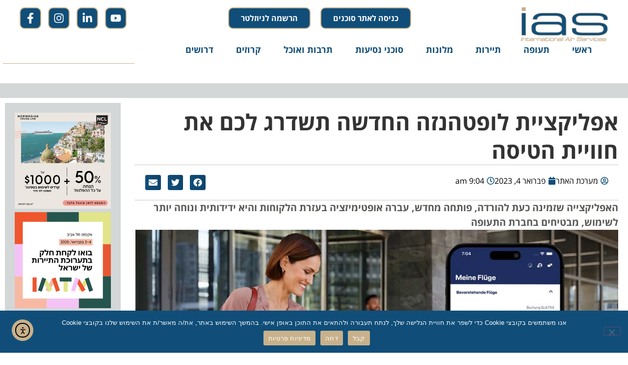

--- FILE ---
content_type: text/html; charset=UTF-8
request_url: https://www.ias.co.il/%D7%A8%D7%90%D7%A9%D7%99/%D7%90%D7%A4%D7%9C%D7%99%D7%A7%D7%A6%D7%99%D7%99%D7%AA-%D7%9C%D7%95%D7%A4%D7%98%D7%94%D7%A0%D7%96%D7%94-%D7%94%D7%97%D7%93%D7%A9%D7%94-%D7%AA%D7%A9%D7%93%D7%A8%D7%92-%D7%9C%D7%9B%D7%9D-%D7%90%D7%AA/
body_size: 30589
content:
<!doctype html>
<html dir="rtl" lang="he-IL">
<head>
	<meta charset="UTF-8">
	<meta name="viewport" content="width=device-width, initial-scale=1">
	<link rel="profile" href="https://gmpg.org/xfn/11">
	<meta name='robots' content='index, follow, max-image-preview:large, max-snippet:-1, max-video-preview:-1' />

	<!-- This site is optimized with the Yoast SEO plugin v26.7 - https://yoast.com/wordpress/plugins/seo/ -->
	<title>אפליקציית לופטהנזה החדשה תשדרג לכם את חוויית הטיסה | IAS</title>
	<meta name="description" content="האפליקצייה שזמינה כעת להורדה, פותחה מחדש, עברה אופטימיזציה בעזרת הלקוחות והיא ידידותית ונוחה יותר לשימוש, מבטיחים בחברת התעופה" />
	<link rel="canonical" href="https://www.ias.co.il/ראשי/אפליקציית-לופטהנזה-החדשה-תשדרג-לכם-את/" />
	<meta property="og:locale" content="he_IL" />
	<meta property="og:type" content="article" />
	<meta property="og:title" content="אפליקציית לופטהנזה החדשה תשדרג לכם את חוויית הטיסה | IAS" />
	<meta property="og:description" content="האפליקצייה שזמינה כעת להורדה, פותחה מחדש, עברה אופטימיזציה בעזרת הלקוחות והיא ידידותית ונוחה יותר לשימוש, מבטיחים בחברת התעופה" />
	<meta property="og:url" content="https://www.ias.co.il/ראשי/אפליקציית-לופטהנזה-החדשה-תשדרג-לכם-את/" />
	<meta property="og:site_name" content="IAS" />
	<meta property="article:published_time" content="2023-02-04T07:04:32+00:00" />
	<meta property="og:image" content="https://www.ias.co.il/wp-content/uploads/2023/02/אפליקציית-לופטהנזה-החדשה.jpg" />
	<meta property="og:image:width" content="948" />
	<meta property="og:image:height" content="535" />
	<meta property="og:image:type" content="image/jpeg" />
	<meta name="author" content="מערכת האתר" />
	<meta name="twitter:card" content="summary_large_image" />
	<meta name="twitter:label1" content="נכתב על יד" />
	<meta name="twitter:data1" content="מערכת האתר" />
	<meta name="twitter:label2" content="זמן קריאה מוערך" />
	<meta name="twitter:data2" content="דקה1" />
	<script type="application/ld+json" class="yoast-schema-graph">{"@context":"https://schema.org","@graph":[{"@type":"Article","@id":"https://www.ias.co.il/%d7%a8%d7%90%d7%a9%d7%99/%d7%90%d7%a4%d7%9c%d7%99%d7%a7%d7%a6%d7%99%d7%99%d7%aa-%d7%9c%d7%95%d7%a4%d7%98%d7%94%d7%a0%d7%96%d7%94-%d7%94%d7%97%d7%93%d7%a9%d7%94-%d7%aa%d7%a9%d7%93%d7%a8%d7%92-%d7%9c%d7%9b%d7%9d-%d7%90%d7%aa/#article","isPartOf":{"@id":"https://www.ias.co.il/%d7%a8%d7%90%d7%a9%d7%99/%d7%90%d7%a4%d7%9c%d7%99%d7%a7%d7%a6%d7%99%d7%99%d7%aa-%d7%9c%d7%95%d7%a4%d7%98%d7%94%d7%a0%d7%96%d7%94-%d7%94%d7%97%d7%93%d7%a9%d7%94-%d7%aa%d7%a9%d7%93%d7%a8%d7%92-%d7%9c%d7%9b%d7%9d-%d7%90%d7%aa/"},"author":{"name":"מערכת האתר","@id":"https://www.ias.co.il/#/schema/person/134f0c18d0e68037278ea3038474f3b8"},"headline":"אפליקציית לופטהנזה החדשה תשדרג לכם את חוויית הטיסה","datePublished":"2023-02-04T07:04:32+00:00","mainEntityOfPage":{"@id":"https://www.ias.co.il/%d7%a8%d7%90%d7%a9%d7%99/%d7%90%d7%a4%d7%9c%d7%99%d7%a7%d7%a6%d7%99%d7%99%d7%aa-%d7%9c%d7%95%d7%a4%d7%98%d7%94%d7%a0%d7%96%d7%94-%d7%94%d7%97%d7%93%d7%a9%d7%94-%d7%aa%d7%a9%d7%93%d7%a8%d7%92-%d7%9c%d7%9b%d7%9d-%d7%90%d7%aa/"},"wordCount":11,"publisher":{"@id":"https://www.ias.co.il/#organization"},"image":{"@id":"https://www.ias.co.il/%d7%a8%d7%90%d7%a9%d7%99/%d7%90%d7%a4%d7%9c%d7%99%d7%a7%d7%a6%d7%99%d7%99%d7%aa-%d7%9c%d7%95%d7%a4%d7%98%d7%94%d7%a0%d7%96%d7%94-%d7%94%d7%97%d7%93%d7%a9%d7%94-%d7%aa%d7%a9%d7%93%d7%a8%d7%92-%d7%9c%d7%9b%d7%9d-%d7%90%d7%aa/#primaryimage"},"thumbnailUrl":"https://www.ias.co.il/wp-content/uploads/2023/02/אפליקציית-לופטהנזה-החדשה.jpg","keywords":["אפליקציית לופטהנזה"],"articleSection":["ראשי","תעופה"],"inLanguage":"he-IL"},{"@type":"WebPage","@id":"https://www.ias.co.il/%d7%a8%d7%90%d7%a9%d7%99/%d7%90%d7%a4%d7%9c%d7%99%d7%a7%d7%a6%d7%99%d7%99%d7%aa-%d7%9c%d7%95%d7%a4%d7%98%d7%94%d7%a0%d7%96%d7%94-%d7%94%d7%97%d7%93%d7%a9%d7%94-%d7%aa%d7%a9%d7%93%d7%a8%d7%92-%d7%9c%d7%9b%d7%9d-%d7%90%d7%aa/","url":"https://www.ias.co.il/%d7%a8%d7%90%d7%a9%d7%99/%d7%90%d7%a4%d7%9c%d7%99%d7%a7%d7%a6%d7%99%d7%99%d7%aa-%d7%9c%d7%95%d7%a4%d7%98%d7%94%d7%a0%d7%96%d7%94-%d7%94%d7%97%d7%93%d7%a9%d7%94-%d7%aa%d7%a9%d7%93%d7%a8%d7%92-%d7%9c%d7%9b%d7%9d-%d7%90%d7%aa/","name":"אפליקציית לופטהנזה החדשה תשדרג לכם את חוויית הטיסה | IAS","isPartOf":{"@id":"https://www.ias.co.il/#website"},"primaryImageOfPage":{"@id":"https://www.ias.co.il/%d7%a8%d7%90%d7%a9%d7%99/%d7%90%d7%a4%d7%9c%d7%99%d7%a7%d7%a6%d7%99%d7%99%d7%aa-%d7%9c%d7%95%d7%a4%d7%98%d7%94%d7%a0%d7%96%d7%94-%d7%94%d7%97%d7%93%d7%a9%d7%94-%d7%aa%d7%a9%d7%93%d7%a8%d7%92-%d7%9c%d7%9b%d7%9d-%d7%90%d7%aa/#primaryimage"},"image":{"@id":"https://www.ias.co.il/%d7%a8%d7%90%d7%a9%d7%99/%d7%90%d7%a4%d7%9c%d7%99%d7%a7%d7%a6%d7%99%d7%99%d7%aa-%d7%9c%d7%95%d7%a4%d7%98%d7%94%d7%a0%d7%96%d7%94-%d7%94%d7%97%d7%93%d7%a9%d7%94-%d7%aa%d7%a9%d7%93%d7%a8%d7%92-%d7%9c%d7%9b%d7%9d-%d7%90%d7%aa/#primaryimage"},"thumbnailUrl":"https://www.ias.co.il/wp-content/uploads/2023/02/אפליקציית-לופטהנזה-החדשה.jpg","datePublished":"2023-02-04T07:04:32+00:00","description":"האפליקצייה שזמינה כעת להורדה, פותחה מחדש, עברה אופטימיזציה בעזרת הלקוחות והיא ידידותית ונוחה יותר לשימוש, מבטיחים בחברת התעופה","breadcrumb":{"@id":"https://www.ias.co.il/%d7%a8%d7%90%d7%a9%d7%99/%d7%90%d7%a4%d7%9c%d7%99%d7%a7%d7%a6%d7%99%d7%99%d7%aa-%d7%9c%d7%95%d7%a4%d7%98%d7%94%d7%a0%d7%96%d7%94-%d7%94%d7%97%d7%93%d7%a9%d7%94-%d7%aa%d7%a9%d7%93%d7%a8%d7%92-%d7%9c%d7%9b%d7%9d-%d7%90%d7%aa/#breadcrumb"},"inLanguage":"he-IL","potentialAction":[{"@type":"ReadAction","target":["https://www.ias.co.il/%d7%a8%d7%90%d7%a9%d7%99/%d7%90%d7%a4%d7%9c%d7%99%d7%a7%d7%a6%d7%99%d7%99%d7%aa-%d7%9c%d7%95%d7%a4%d7%98%d7%94%d7%a0%d7%96%d7%94-%d7%94%d7%97%d7%93%d7%a9%d7%94-%d7%aa%d7%a9%d7%93%d7%a8%d7%92-%d7%9c%d7%9b%d7%9d-%d7%90%d7%aa/"]}]},{"@type":"ImageObject","inLanguage":"he-IL","@id":"https://www.ias.co.il/%d7%a8%d7%90%d7%a9%d7%99/%d7%90%d7%a4%d7%9c%d7%99%d7%a7%d7%a6%d7%99%d7%99%d7%aa-%d7%9c%d7%95%d7%a4%d7%98%d7%94%d7%a0%d7%96%d7%94-%d7%94%d7%97%d7%93%d7%a9%d7%94-%d7%aa%d7%a9%d7%93%d7%a8%d7%92-%d7%9c%d7%9b%d7%9d-%d7%90%d7%aa/#primaryimage","url":"https://www.ias.co.il/wp-content/uploads/2023/02/אפליקציית-לופטהנזה-החדשה.jpg","contentUrl":"https://www.ias.co.il/wp-content/uploads/2023/02/אפליקציית-לופטהנזה-החדשה.jpg","width":948,"height":535,"caption":"אפליקציית לופטהנזה החדשה. צילום לופטהנזה"},{"@type":"BreadcrumbList","@id":"https://www.ias.co.il/%d7%a8%d7%90%d7%a9%d7%99/%d7%90%d7%a4%d7%9c%d7%99%d7%a7%d7%a6%d7%99%d7%99%d7%aa-%d7%9c%d7%95%d7%a4%d7%98%d7%94%d7%a0%d7%96%d7%94-%d7%94%d7%97%d7%93%d7%a9%d7%94-%d7%aa%d7%a9%d7%93%d7%a8%d7%92-%d7%9c%d7%9b%d7%9d-%d7%90%d7%aa/#breadcrumb","itemListElement":[{"@type":"ListItem","position":1,"name":"Home","item":"https://www.ias.co.il/"},{"@type":"ListItem","position":2,"name":"אפליקציית לופטהנזה החדשה תשדרג לכם את חוויית הטיסה"}]},{"@type":"WebSite","@id":"https://www.ias.co.il/#website","url":"https://www.ias.co.il/","name":"IAS","description":"אתר סוכני הנסיעות וענף התיירות - חדשות תיירות ותעופה","publisher":{"@id":"https://www.ias.co.il/#organization"},"potentialAction":[{"@type":"SearchAction","target":{"@type":"EntryPoint","urlTemplate":"https://www.ias.co.il/?s={search_term_string}"},"query-input":{"@type":"PropertyValueSpecification","valueRequired":true,"valueName":"search_term_string"}}],"inLanguage":"he-IL"},{"@type":"Organization","@id":"https://www.ias.co.il/#organization","name":"IAS","url":"https://www.ias.co.il/","logo":{"@type":"ImageObject","inLanguage":"he-IL","@id":"https://www.ias.co.il/#/schema/logo/image/","url":"https://www.ias.co.il/wp-content/uploads/2018/01/logo.png","contentUrl":"https://www.ias.co.il/wp-content/uploads/2018/01/logo.png","width":288,"height":101,"caption":"IAS"},"image":{"@id":"https://www.ias.co.il/#/schema/logo/image/"}},{"@type":"Person","@id":"https://www.ias.co.il/#/schema/person/134f0c18d0e68037278ea3038474f3b8","name":"מערכת האתר","image":{"@type":"ImageObject","inLanguage":"he-IL","@id":"https://www.ias.co.il/#/schema/person/image/","url":"https://secure.gravatar.com/avatar/7a4f1a24d8e31028746c6ab6b2d4ce31bb3e3c015041d9f36b177c3b846350c5?s=96&d=mm&r=g","contentUrl":"https://secure.gravatar.com/avatar/7a4f1a24d8e31028746c6ab6b2d4ce31bb3e3c015041d9f36b177c3b846350c5?s=96&d=mm&r=g","caption":"מערכת האתר"},"url":"https://www.ias.co.il/author/admin/"}]}</script>
	<!-- / Yoast SEO plugin. -->


<link rel='dns-prefetch' href='//www.ias.co.il' />
<link rel='dns-prefetch' href='//cdn.elementor.com' />
<link rel="alternate" type="application/rss+xml" title="IAS &laquo; פיד‏" href="https://www.ias.co.il/feed/" />
<link rel="alternate" title="oEmbed (JSON)" type="application/json+oembed" href="https://www.ias.co.il/wp-json/oembed/1.0/embed?url=https%3A%2F%2Fwww.ias.co.il%2F%25d7%25a8%25d7%2590%25d7%25a9%25d7%2599%2F%25d7%2590%25d7%25a4%25d7%259c%25d7%2599%25d7%25a7%25d7%25a6%25d7%2599%25d7%2599%25d7%25aa-%25d7%259c%25d7%2595%25d7%25a4%25d7%2598%25d7%2594%25d7%25a0%25d7%2596%25d7%2594-%25d7%2594%25d7%2597%25d7%2593%25d7%25a9%25d7%2594-%25d7%25aa%25d7%25a9%25d7%2593%25d7%25a8%25d7%2592-%25d7%259c%25d7%259b%25d7%259d-%25d7%2590%25d7%25aa%2F" />
<link rel="alternate" title="oEmbed (XML)" type="text/xml+oembed" href="https://www.ias.co.il/wp-json/oembed/1.0/embed?url=https%3A%2F%2Fwww.ias.co.il%2F%25d7%25a8%25d7%2590%25d7%25a9%25d7%2599%2F%25d7%2590%25d7%25a4%25d7%259c%25d7%2599%25d7%25a7%25d7%25a6%25d7%2599%25d7%2599%25d7%25aa-%25d7%259c%25d7%2595%25d7%25a4%25d7%2598%25d7%2594%25d7%25a0%25d7%2596%25d7%2594-%25d7%2594%25d7%2597%25d7%2593%25d7%25a9%25d7%2594-%25d7%25aa%25d7%25a9%25d7%2593%25d7%25a8%25d7%2592-%25d7%259c%25d7%259b%25d7%259d-%25d7%2590%25d7%25aa%2F&#038;format=xml" />
<!-- www.ias.co.il is managing ads with Advanced Ads 2.0.16 – https://wpadvancedads.com/ --><script id="advads-ready">
			window.advanced_ads_ready=function(e,a){a=a||"complete";var d=function(e){return"interactive"===a?"loading"!==e:"complete"===e};d(document.readyState)?e():document.addEventListener("readystatechange",(function(a){d(a.target.readyState)&&e()}),{once:"interactive"===a})},window.advanced_ads_ready_queue=window.advanced_ads_ready_queue||[];		</script>
		<style type="text/css">
.archive #nav-above,
					.archive #nav-below,
					.search #nav-above,
					.search #nav-below,
					.blog #nav-below, 
					.blog #nav-above, 
					.navigation.paging-navigation, 
					.navigation.pagination,
					.pagination.paging-pagination, 
					.pagination.pagination, 
					.pagination.loop-pagination, 
					.bicubic-nav-link, 
					#page-nav, 
					.camp-paging, 
					#reposter_nav-pages, 
					.unity-post-pagination, 
					.wordpost_content .nav_post_link { 
						display: none !important; 
					}
					.single-gallery .pagination.gllrpr_pagination {
						display: block !important; 
					}</style>
		
	<style id='wp-img-auto-sizes-contain-inline-css'>
img:is([sizes=auto i],[sizes^="auto," i]){contain-intrinsic-size:3000px 1500px}
/*# sourceURL=wp-img-auto-sizes-contain-inline-css */
</style>
<link rel='stylesheet' id='dce-animations-css' href='https://www.ias.co.il/wp-content/plugins/dynamic-content-for-elementor/assets/css/animations.css?ver=3.3.24' media='all' />
<link rel='stylesheet' id='rmp-elementor-form-widget-css-css' href='https://www.ias.co.il/wp-content/plugins/responder/assets/css/integrations/elementor/form-widget.css?ver=4.4.4' media='all' />
<style id='wp-emoji-styles-inline-css'>

	img.wp-smiley, img.emoji {
		display: inline !important;
		border: none !important;
		box-shadow: none !important;
		height: 1em !important;
		width: 1em !important;
		margin: 0 0.07em !important;
		vertical-align: -0.1em !important;
		background: none !important;
		padding: 0 !important;
	}
/*# sourceURL=wp-emoji-styles-inline-css */
</style>
<link rel='stylesheet' id='wp-block-library-rtl-css' href='https://www.ias.co.il/wp-includes/css/dist/block-library/style-rtl.min.css?ver=6.9' media='all' />
<style id='global-styles-inline-css'>
:root{--wp--preset--aspect-ratio--square: 1;--wp--preset--aspect-ratio--4-3: 4/3;--wp--preset--aspect-ratio--3-4: 3/4;--wp--preset--aspect-ratio--3-2: 3/2;--wp--preset--aspect-ratio--2-3: 2/3;--wp--preset--aspect-ratio--16-9: 16/9;--wp--preset--aspect-ratio--9-16: 9/16;--wp--preset--color--black: #000000;--wp--preset--color--cyan-bluish-gray: #abb8c3;--wp--preset--color--white: #ffffff;--wp--preset--color--pale-pink: #f78da7;--wp--preset--color--vivid-red: #cf2e2e;--wp--preset--color--luminous-vivid-orange: #ff6900;--wp--preset--color--luminous-vivid-amber: #fcb900;--wp--preset--color--light-green-cyan: #7bdcb5;--wp--preset--color--vivid-green-cyan: #00d084;--wp--preset--color--pale-cyan-blue: #8ed1fc;--wp--preset--color--vivid-cyan-blue: #0693e3;--wp--preset--color--vivid-purple: #9b51e0;--wp--preset--gradient--vivid-cyan-blue-to-vivid-purple: linear-gradient(135deg,rgb(6,147,227) 0%,rgb(155,81,224) 100%);--wp--preset--gradient--light-green-cyan-to-vivid-green-cyan: linear-gradient(135deg,rgb(122,220,180) 0%,rgb(0,208,130) 100%);--wp--preset--gradient--luminous-vivid-amber-to-luminous-vivid-orange: linear-gradient(135deg,rgb(252,185,0) 0%,rgb(255,105,0) 100%);--wp--preset--gradient--luminous-vivid-orange-to-vivid-red: linear-gradient(135deg,rgb(255,105,0) 0%,rgb(207,46,46) 100%);--wp--preset--gradient--very-light-gray-to-cyan-bluish-gray: linear-gradient(135deg,rgb(238,238,238) 0%,rgb(169,184,195) 100%);--wp--preset--gradient--cool-to-warm-spectrum: linear-gradient(135deg,rgb(74,234,220) 0%,rgb(151,120,209) 20%,rgb(207,42,186) 40%,rgb(238,44,130) 60%,rgb(251,105,98) 80%,rgb(254,248,76) 100%);--wp--preset--gradient--blush-light-purple: linear-gradient(135deg,rgb(255,206,236) 0%,rgb(152,150,240) 100%);--wp--preset--gradient--blush-bordeaux: linear-gradient(135deg,rgb(254,205,165) 0%,rgb(254,45,45) 50%,rgb(107,0,62) 100%);--wp--preset--gradient--luminous-dusk: linear-gradient(135deg,rgb(255,203,112) 0%,rgb(199,81,192) 50%,rgb(65,88,208) 100%);--wp--preset--gradient--pale-ocean: linear-gradient(135deg,rgb(255,245,203) 0%,rgb(182,227,212) 50%,rgb(51,167,181) 100%);--wp--preset--gradient--electric-grass: linear-gradient(135deg,rgb(202,248,128) 0%,rgb(113,206,126) 100%);--wp--preset--gradient--midnight: linear-gradient(135deg,rgb(2,3,129) 0%,rgb(40,116,252) 100%);--wp--preset--font-size--small: 13px;--wp--preset--font-size--medium: 20px;--wp--preset--font-size--large: 36px;--wp--preset--font-size--x-large: 42px;--wp--preset--spacing--20: 0.44rem;--wp--preset--spacing--30: 0.67rem;--wp--preset--spacing--40: 1rem;--wp--preset--spacing--50: 1.5rem;--wp--preset--spacing--60: 2.25rem;--wp--preset--spacing--70: 3.38rem;--wp--preset--spacing--80: 5.06rem;--wp--preset--shadow--natural: 6px 6px 9px rgba(0, 0, 0, 0.2);--wp--preset--shadow--deep: 12px 12px 50px rgba(0, 0, 0, 0.4);--wp--preset--shadow--sharp: 6px 6px 0px rgba(0, 0, 0, 0.2);--wp--preset--shadow--outlined: 6px 6px 0px -3px rgb(255, 255, 255), 6px 6px rgb(0, 0, 0);--wp--preset--shadow--crisp: 6px 6px 0px rgb(0, 0, 0);}:root { --wp--style--global--content-size: 800px;--wp--style--global--wide-size: 1200px; }:where(body) { margin: 0; }.wp-site-blocks > .alignleft { float: left; margin-right: 2em; }.wp-site-blocks > .alignright { float: right; margin-left: 2em; }.wp-site-blocks > .aligncenter { justify-content: center; margin-left: auto; margin-right: auto; }:where(.wp-site-blocks) > * { margin-block-start: 24px; margin-block-end: 0; }:where(.wp-site-blocks) > :first-child { margin-block-start: 0; }:where(.wp-site-blocks) > :last-child { margin-block-end: 0; }:root { --wp--style--block-gap: 24px; }:root :where(.is-layout-flow) > :first-child{margin-block-start: 0;}:root :where(.is-layout-flow) > :last-child{margin-block-end: 0;}:root :where(.is-layout-flow) > *{margin-block-start: 24px;margin-block-end: 0;}:root :where(.is-layout-constrained) > :first-child{margin-block-start: 0;}:root :where(.is-layout-constrained) > :last-child{margin-block-end: 0;}:root :where(.is-layout-constrained) > *{margin-block-start: 24px;margin-block-end: 0;}:root :where(.is-layout-flex){gap: 24px;}:root :where(.is-layout-grid){gap: 24px;}.is-layout-flow > .alignleft{float: left;margin-inline-start: 0;margin-inline-end: 2em;}.is-layout-flow > .alignright{float: right;margin-inline-start: 2em;margin-inline-end: 0;}.is-layout-flow > .aligncenter{margin-left: auto !important;margin-right: auto !important;}.is-layout-constrained > .alignleft{float: left;margin-inline-start: 0;margin-inline-end: 2em;}.is-layout-constrained > .alignright{float: right;margin-inline-start: 2em;margin-inline-end: 0;}.is-layout-constrained > .aligncenter{margin-left: auto !important;margin-right: auto !important;}.is-layout-constrained > :where(:not(.alignleft):not(.alignright):not(.alignfull)){max-width: var(--wp--style--global--content-size);margin-left: auto !important;margin-right: auto !important;}.is-layout-constrained > .alignwide{max-width: var(--wp--style--global--wide-size);}body .is-layout-flex{display: flex;}.is-layout-flex{flex-wrap: wrap;align-items: center;}.is-layout-flex > :is(*, div){margin: 0;}body .is-layout-grid{display: grid;}.is-layout-grid > :is(*, div){margin: 0;}body{padding-top: 0px;padding-right: 0px;padding-bottom: 0px;padding-left: 0px;}a:where(:not(.wp-element-button)){text-decoration: underline;}:root :where(.wp-element-button, .wp-block-button__link){background-color: #32373c;border-width: 0;color: #fff;font-family: inherit;font-size: inherit;font-style: inherit;font-weight: inherit;letter-spacing: inherit;line-height: inherit;padding-top: calc(0.667em + 2px);padding-right: calc(1.333em + 2px);padding-bottom: calc(0.667em + 2px);padding-left: calc(1.333em + 2px);text-decoration: none;text-transform: inherit;}.has-black-color{color: var(--wp--preset--color--black) !important;}.has-cyan-bluish-gray-color{color: var(--wp--preset--color--cyan-bluish-gray) !important;}.has-white-color{color: var(--wp--preset--color--white) !important;}.has-pale-pink-color{color: var(--wp--preset--color--pale-pink) !important;}.has-vivid-red-color{color: var(--wp--preset--color--vivid-red) !important;}.has-luminous-vivid-orange-color{color: var(--wp--preset--color--luminous-vivid-orange) !important;}.has-luminous-vivid-amber-color{color: var(--wp--preset--color--luminous-vivid-amber) !important;}.has-light-green-cyan-color{color: var(--wp--preset--color--light-green-cyan) !important;}.has-vivid-green-cyan-color{color: var(--wp--preset--color--vivid-green-cyan) !important;}.has-pale-cyan-blue-color{color: var(--wp--preset--color--pale-cyan-blue) !important;}.has-vivid-cyan-blue-color{color: var(--wp--preset--color--vivid-cyan-blue) !important;}.has-vivid-purple-color{color: var(--wp--preset--color--vivid-purple) !important;}.has-black-background-color{background-color: var(--wp--preset--color--black) !important;}.has-cyan-bluish-gray-background-color{background-color: var(--wp--preset--color--cyan-bluish-gray) !important;}.has-white-background-color{background-color: var(--wp--preset--color--white) !important;}.has-pale-pink-background-color{background-color: var(--wp--preset--color--pale-pink) !important;}.has-vivid-red-background-color{background-color: var(--wp--preset--color--vivid-red) !important;}.has-luminous-vivid-orange-background-color{background-color: var(--wp--preset--color--luminous-vivid-orange) !important;}.has-luminous-vivid-amber-background-color{background-color: var(--wp--preset--color--luminous-vivid-amber) !important;}.has-light-green-cyan-background-color{background-color: var(--wp--preset--color--light-green-cyan) !important;}.has-vivid-green-cyan-background-color{background-color: var(--wp--preset--color--vivid-green-cyan) !important;}.has-pale-cyan-blue-background-color{background-color: var(--wp--preset--color--pale-cyan-blue) !important;}.has-vivid-cyan-blue-background-color{background-color: var(--wp--preset--color--vivid-cyan-blue) !important;}.has-vivid-purple-background-color{background-color: var(--wp--preset--color--vivid-purple) !important;}.has-black-border-color{border-color: var(--wp--preset--color--black) !important;}.has-cyan-bluish-gray-border-color{border-color: var(--wp--preset--color--cyan-bluish-gray) !important;}.has-white-border-color{border-color: var(--wp--preset--color--white) !important;}.has-pale-pink-border-color{border-color: var(--wp--preset--color--pale-pink) !important;}.has-vivid-red-border-color{border-color: var(--wp--preset--color--vivid-red) !important;}.has-luminous-vivid-orange-border-color{border-color: var(--wp--preset--color--luminous-vivid-orange) !important;}.has-luminous-vivid-amber-border-color{border-color: var(--wp--preset--color--luminous-vivid-amber) !important;}.has-light-green-cyan-border-color{border-color: var(--wp--preset--color--light-green-cyan) !important;}.has-vivid-green-cyan-border-color{border-color: var(--wp--preset--color--vivid-green-cyan) !important;}.has-pale-cyan-blue-border-color{border-color: var(--wp--preset--color--pale-cyan-blue) !important;}.has-vivid-cyan-blue-border-color{border-color: var(--wp--preset--color--vivid-cyan-blue) !important;}.has-vivid-purple-border-color{border-color: var(--wp--preset--color--vivid-purple) !important;}.has-vivid-cyan-blue-to-vivid-purple-gradient-background{background: var(--wp--preset--gradient--vivid-cyan-blue-to-vivid-purple) !important;}.has-light-green-cyan-to-vivid-green-cyan-gradient-background{background: var(--wp--preset--gradient--light-green-cyan-to-vivid-green-cyan) !important;}.has-luminous-vivid-amber-to-luminous-vivid-orange-gradient-background{background: var(--wp--preset--gradient--luminous-vivid-amber-to-luminous-vivid-orange) !important;}.has-luminous-vivid-orange-to-vivid-red-gradient-background{background: var(--wp--preset--gradient--luminous-vivid-orange-to-vivid-red) !important;}.has-very-light-gray-to-cyan-bluish-gray-gradient-background{background: var(--wp--preset--gradient--very-light-gray-to-cyan-bluish-gray) !important;}.has-cool-to-warm-spectrum-gradient-background{background: var(--wp--preset--gradient--cool-to-warm-spectrum) !important;}.has-blush-light-purple-gradient-background{background: var(--wp--preset--gradient--blush-light-purple) !important;}.has-blush-bordeaux-gradient-background{background: var(--wp--preset--gradient--blush-bordeaux) !important;}.has-luminous-dusk-gradient-background{background: var(--wp--preset--gradient--luminous-dusk) !important;}.has-pale-ocean-gradient-background{background: var(--wp--preset--gradient--pale-ocean) !important;}.has-electric-grass-gradient-background{background: var(--wp--preset--gradient--electric-grass) !important;}.has-midnight-gradient-background{background: var(--wp--preset--gradient--midnight) !important;}.has-small-font-size{font-size: var(--wp--preset--font-size--small) !important;}.has-medium-font-size{font-size: var(--wp--preset--font-size--medium) !important;}.has-large-font-size{font-size: var(--wp--preset--font-size--large) !important;}.has-x-large-font-size{font-size: var(--wp--preset--font-size--x-large) !important;}
:root :where(.wp-block-pullquote){font-size: 1.5em;line-height: 1.6;}
/*# sourceURL=global-styles-inline-css */
</style>
<link rel='stylesheet' id='cookie-notice-front-css' href='https://www.ias.co.il/wp-content/plugins/cookie-notice/css/front.min.css?ver=2.5.11' media='all' />
<link rel='stylesheet' id='ctf_styles-css' href='https://www.ias.co.il/wp-content/plugins/custom-twitter-feeds/css/ctf-styles.min.css?ver=2.3.1' media='all' />
<link rel='stylesheet' id='dce-style-css' href='https://www.ias.co.il/wp-content/plugins/dynamic-content-for-elementor/assets/css/style.min.css?ver=3.3.24' media='all' />
<link rel='stylesheet' id='dce-hidden-label-css' href='https://www.ias.co.il/wp-content/plugins/dynamic-content-for-elementor/assets/css/hidden-label.min.css?ver=3.3.24' media='all' />
<link rel='stylesheet' id='dce-dynamic-visibility-css' href='https://www.ias.co.il/wp-content/plugins/dynamic-content-for-elementor/assets/css/dynamic-visibility.min.css?ver=3.3.24' media='all' />
<link rel='stylesheet' id='dce-tooltip-css' href='https://www.ias.co.il/wp-content/plugins/dynamic-content-for-elementor/assets/css/tooltip.min.css?ver=3.3.24' media='all' />
<link rel='stylesheet' id='dce-pageScroll-css' href='https://www.ias.co.il/wp-content/plugins/dynamic-content-for-elementor/assets/css/page-scroll.min.css?ver=3.3.24' media='all' />
<link rel='stylesheet' id='dce-reveal-css' href='https://www.ias.co.il/wp-content/plugins/dynamic-content-for-elementor/assets/css/reveal.min.css?ver=3.3.24' media='all' />
<link rel='stylesheet' id='dce-plyr-css' href='https://www.ias.co.il/wp-content/plugins/dynamic-content-for-elementor/assets/node/plyr/plyr.css?ver=3.3.24' media='all' />
<link rel='stylesheet' id='ea11y-widget-fonts-css' href='https://www.ias.co.il/wp-content/plugins/pojo-accessibility/assets/build/fonts.css?ver=3.9.1' media='all' />
<link rel='stylesheet' id='ea11y-skip-link-css' href='https://www.ias.co.il/wp-content/plugins/pojo-accessibility/assets/build/skip-link.css?ver=3.9.1' media='all' />
<link rel='stylesheet' id='hello-elementor-css' href='https://www.ias.co.il/wp-content/themes/hello-elementor/assets/css/reset.css?ver=3.4.5' media='all' />
<link rel='stylesheet' id='hello-elementor-theme-style-css' href='https://www.ias.co.il/wp-content/themes/hello-elementor/assets/css/theme.css?ver=3.4.5' media='all' />
<link rel='stylesheet' id='hello-elementor-header-footer-css' href='https://www.ias.co.il/wp-content/themes/hello-elementor/assets/css/header-footer.css?ver=3.4.5' media='all' />
<link rel='stylesheet' id='elementor-frontend-css' href='https://www.ias.co.il/wp-content/plugins/elementor/assets/css/frontend.min.css?ver=3.34.1' media='all' />
<link rel='stylesheet' id='elementor-post-131264-css' href='https://www.ias.co.il/wp-content/uploads/elementor/css/post-131264.css?ver=1769408266' media='all' />
<link rel='stylesheet' id='widget-image-css' href='https://www.ias.co.il/wp-content/plugins/elementor/assets/css/widget-image-rtl.min.css?ver=3.34.1' media='all' />
<link rel='stylesheet' id='e-animation-grow-css' href='https://www.ias.co.il/wp-content/plugins/elementor/assets/lib/animations/styles/e-animation-grow.min.css?ver=3.34.1' media='all' />
<link rel='stylesheet' id='widget-social-icons-css' href='https://www.ias.co.il/wp-content/plugins/elementor/assets/css/widget-social-icons-rtl.min.css?ver=3.34.1' media='all' />
<link rel='stylesheet' id='e-apple-webkit-css' href='https://www.ias.co.il/wp-content/plugins/elementor/assets/css/conditionals/apple-webkit.min.css?ver=3.34.1' media='all' />
<link rel='stylesheet' id='widget-nav-menu-css' href='https://www.ias.co.il/wp-content/plugins/elementor-pro/assets/css/widget-nav-menu-rtl.min.css?ver=3.34.0' media='all' />
<link rel='stylesheet' id='widget-search-css' href='https://www.ias.co.il/wp-content/plugins/elementor-pro/assets/css/widget-search-rtl.min.css?ver=3.34.0' media='all' />
<link rel='stylesheet' id='e-sticky-css' href='https://www.ias.co.il/wp-content/plugins/elementor-pro/assets/css/modules/sticky.min.css?ver=3.34.0' media='all' />
<link rel='stylesheet' id='widget-heading-css' href='https://www.ias.co.il/wp-content/plugins/elementor/assets/css/widget-heading-rtl.min.css?ver=3.34.1' media='all' />
<link rel='stylesheet' id='widget-form-css' href='https://www.ias.co.il/wp-content/plugins/elementor-pro/assets/css/widget-form-rtl.min.css?ver=3.34.0' media='all' />
<link rel='stylesheet' id='widget-divider-css' href='https://www.ias.co.il/wp-content/plugins/elementor/assets/css/widget-divider-rtl.min.css?ver=3.34.1' media='all' />
<link rel='stylesheet' id='widget-icon-list-css' href='https://www.ias.co.il/wp-content/plugins/elementor/assets/css/widget-icon-list-rtl.min.css?ver=3.34.1' media='all' />
<link rel='stylesheet' id='widget-post-info-css' href='https://www.ias.co.il/wp-content/plugins/elementor-pro/assets/css/widget-post-info-rtl.min.css?ver=3.34.0' media='all' />
<link rel='stylesheet' id='widget-share-buttons-css' href='https://www.ias.co.il/wp-content/plugins/elementor-pro/assets/css/widget-share-buttons-rtl.min.css?ver=3.34.0' media='all' />
<link rel='stylesheet' id='dce-acf-css' href='https://www.ias.co.il/wp-content/plugins/dynamic-content-for-elementor/assets/css/acf-fields.min.css?ver=3.3.24' media='all' />
<link rel='stylesheet' id='swiper-css' href='https://www.ias.co.il/wp-content/plugins/elementor/assets/lib/swiper/v8/css/swiper.min.css?ver=8.4.5' media='all' />
<link rel='stylesheet' id='e-swiper-css' href='https://www.ias.co.il/wp-content/plugins/elementor/assets/css/conditionals/e-swiper.min.css?ver=3.34.1' media='all' />
<link rel='stylesheet' id='widget-posts-css' href='https://www.ias.co.il/wp-content/plugins/elementor-pro/assets/css/widget-posts-rtl.min.css?ver=3.34.0' media='all' />
<link rel='stylesheet' id='widget-post-navigation-css' href='https://www.ias.co.il/wp-content/plugins/elementor-pro/assets/css/widget-post-navigation-rtl.min.css?ver=3.34.0' media='all' />
<link rel='stylesheet' id='dashicons-css' href='https://www.ias.co.il/wp-includes/css/dashicons.min.css?ver=6.9' media='all' />
<link rel='stylesheet' id='font-awesome-5-all-css' href='https://www.ias.co.il/wp-content/plugins/elementor/assets/lib/font-awesome/css/all.min.css?ver=3.34.1' media='all' />
<link rel='stylesheet' id='font-awesome-4-shim-css' href='https://www.ias.co.il/wp-content/plugins/elementor/assets/lib/font-awesome/css/v4-shims.min.css?ver=3.34.1' media='all' />
<link rel='stylesheet' id='elementor-post-181779-css' href='https://www.ias.co.il/wp-content/uploads/elementor/css/post-181779.css?ver=1769408266' media='all' />
<link rel='stylesheet' id='elementor-post-181784-css' href='https://www.ias.co.il/wp-content/uploads/elementor/css/post-181784.css?ver=1769408266' media='all' />
<link rel='stylesheet' id='elementor-post-181810-css' href='https://www.ias.co.il/wp-content/uploads/elementor/css/post-181810.css?ver=1769408266' media='all' />
<link rel='stylesheet' id='unslider-css-css' href='https://www.ias.co.il/wp-content/plugins/advanced-ads-slider/public/assets/css/unslider.css?ver=2.0.4' media='all' />
<link rel='stylesheet' id='slider-css-css' href='https://www.ias.co.il/wp-content/plugins/advanced-ads-slider/public/assets/css/slider.css?ver=2.0.4' media='all' />
<link rel='stylesheet' id='elementor-gf-roboto-css' href='https://fonts.googleapis.com/css?family=Roboto:100,100italic,200,200italic,300,300italic,400,400italic,500,500italic,600,600italic,700,700italic,800,800italic,900,900italic&#038;display=auto&#038;subset=hebrew' media='all' />
<link rel='stylesheet' id='elementor-gf-robotoslab-css' href='https://fonts.googleapis.com/css?family=Roboto+Slab:100,100italic,200,200italic,300,300italic,400,400italic,500,500italic,600,600italic,700,700italic,800,800italic,900,900italic&#038;display=auto&#038;subset=hebrew' media='all' />
<link rel='stylesheet' id='elementor-gf-opensanshebrew-css' href='https://fonts.googleapis.com/earlyaccess/opensanshebrew.css' media='all' />
<link rel='stylesheet' id='wp-paginate-css' href='https://www.ias.co.il/wp-content/plugins/wp-paginate/css/wp-paginate.css?ver=2.2.4' media='screen' />
<link rel='stylesheet' id='wp-paginate-rtl-css' href='https://www.ias.co.il/wp-content/plugins/wp-paginate/css/wp-paginate-rtl.css?ver=2.2.4' media='screen' />
<script src="https://www.ias.co.il/wp-includes/js/jquery/jquery.min.js?ver=3.7.1" id="jquery-core-js"></script>
<script src="https://www.ias.co.il/wp-includes/js/jquery/jquery-migrate.min.js?ver=3.4.1" id="jquery-migrate-js"></script>
<script src="https://www.ias.co.il/wp-includes/js/underscore.min.js?ver=1.13.7" id="underscore-js"></script>
<script id="rmp-ajax-js-js-extra">
var RMP_AJAX_LOCALS = {"ajaxUrl":"https://www.ias.co.il/wp-admin/admin-ajax.php?page=Responder_PluginSettings","_nonce":"6e863a844d","direction":"rtl"};
//# sourceURL=rmp-ajax-js-js-extra
</script>
<script src="https://www.ias.co.il/wp-content/plugins/responder/assets/js/ajax.js?ver=4.4.4" id="rmp-ajax-js-js"></script>
<script src="https://www.ias.co.il/wp-content/plugins/responder/assets/js/integrations/elementor/form-widget.js?ver=4.4.4" id="rmp-elementor-form-widget-js-js"></script>
<script id="cookie-notice-front-js-before">
var cnArgs = {"ajaxUrl":"https:\/\/www.ias.co.il\/wp-admin\/admin-ajax.php","nonce":"72860ff067","hideEffect":"fade","position":"bottom","onScroll":false,"onScrollOffset":100,"onClick":false,"cookieName":"cookie_notice_accepted","cookieTime":2592000,"cookieTimeRejected":2592000,"globalCookie":false,"redirection":false,"cache":false,"revokeCookies":false,"revokeCookiesOpt":"automatic"};

//# sourceURL=cookie-notice-front-js-before
</script>
<script src="https://www.ias.co.il/wp-content/plugins/cookie-notice/js/front.min.js?ver=2.5.11" id="cookie-notice-front-js"></script>
<script src="https://www.ias.co.il/wp-content/plugins/elementor/assets/lib/font-awesome/js/v4-shims.min.js?ver=3.34.1" id="font-awesome-4-shim-js"></script>
<script id="advanced-ads-advanced-js-js-extra">
var advads_options = {"blog_id":"1","privacy":{"enabled":false,"state":"not_needed"}};
//# sourceURL=advanced-ads-advanced-js-js-extra
</script>
<script src="https://www.ias.co.il/wp-content/plugins/advanced-ads/public/assets/js/advanced.min.js?ver=2.0.16" id="advanced-ads-advanced-js-js"></script>
<link rel="https://api.w.org/" href="https://www.ias.co.il/wp-json/" /><link rel="alternate" title="JSON" type="application/json" href="https://www.ias.co.il/wp-json/wp/v2/posts/134677" /><link rel="EditURI" type="application/rsd+xml" title="RSD" href="https://www.ias.co.il/xmlrpc.php?rsd" />
<link rel="stylesheet" href="https://www.ias.co.il/wp-content/themes/hello-child/rtl.css" media="screen" /><meta name="generator" content="WordPress 6.9" />
<link rel='shortlink' href='https://www.ias.co.il/?p=134677' />

   <script id="apiColbassJS" type="text/javascript"
            data-BusinessName="ias" data-SubscriptionID="I-TBTX0WDY7WNV" data-languageCode="he-IL" data-nameVoice="he-IL-HilaNeural" data-speed="1" data-pitch="1"
            src="https://colbass.com/assets/api/v3/tts.js"></script>
    <link href="https://colbass.com/assets/api/v3/tts.css" rel="stylesheet" />

<script>advads_items = { conditions: {}, display_callbacks: {}, display_effect_callbacks: {}, hide_callbacks: {}, backgrounds: {}, effect_durations: {}, close_functions: {}, showed: [] };</script><style type="text/css" id="advads-layer-custom-css"></style><meta name="description" content="האפליקצייה שזמינה כעת להורדה, פותחה מחדש, עברה אופטימיזציה בעזרת הלקוחות והיא ידידותית ונוחה יותר לשימוש, מבטיחים בחברת התעופה">
<meta name="generator" content="Elementor 3.34.1; features: e_font_icon_svg, additional_custom_breakpoints; settings: css_print_method-external, google_font-enabled, font_display-auto">
<!-- Google Tag Manager -->
<script>(function(w,d,s,l,i){w[l]=w[l]||[];w[l].push({'gtm.start':
new Date().getTime(),event:'gtm.js'});var f=d.getElementsByTagName(s)[0],
j=d.createElement(s),dl=l!='dataLayer'?'&l='+l:'';j.async=true;j.src=
'https://www.googletagmanager.com/gtm.js?id='+i+dl;f.parentNode.insertBefore(j,f);
})(window,document,'script','dataLayer','GTM-5LKNLBQ');</script>
<!-- End Google Tag Manager -->
		<script type="text/javascript">
			var advadsCfpQueue = [];
			var advadsCfpAd = function( adID ) {
				if ( 'undefined' === typeof advadsProCfp ) {
					advadsCfpQueue.push( adID )
				} else {
					advadsProCfp.addElement( adID )
				}
			}
		</script>
					<style>
				.e-con.e-parent:nth-of-type(n+4):not(.e-lazyloaded):not(.e-no-lazyload),
				.e-con.e-parent:nth-of-type(n+4):not(.e-lazyloaded):not(.e-no-lazyload) * {
					background-image: none !important;
				}
				@media screen and (max-height: 1024px) {
					.e-con.e-parent:nth-of-type(n+3):not(.e-lazyloaded):not(.e-no-lazyload),
					.e-con.e-parent:nth-of-type(n+3):not(.e-lazyloaded):not(.e-no-lazyload) * {
						background-image: none !important;
					}
				}
				@media screen and (max-height: 640px) {
					.e-con.e-parent:nth-of-type(n+2):not(.e-lazyloaded):not(.e-no-lazyload),
					.e-con.e-parent:nth-of-type(n+2):not(.e-lazyloaded):not(.e-no-lazyload) * {
						background-image: none !important;
					}
				}
			</style>
			<link rel="icon" href="https://www.ias.co.il/wp-content/uploads/2022/11/cropped-ias-logo-scaled-1-2048x794-1-150x150.png" sizes="32x32" />
<link rel="icon" href="https://www.ias.co.il/wp-content/uploads/2022/11/cropped-ias-logo-scaled-1-2048x794-1.png" sizes="192x192" />
<link rel="apple-touch-icon" href="https://www.ias.co.il/wp-content/uploads/2022/11/cropped-ias-logo-scaled-1-2048x794-1.png" />
<meta name="msapplication-TileImage" content="https://www.ias.co.il/wp-content/uploads/2022/11/cropped-ias-logo-scaled-1-2048x794-1.png" />
		<style id="wp-custom-css">
			/* פריסה כללית – שליטה מוחלטת */
.yt-layout-50 {
  display: grid;
  grid-template-columns: 1fr 1fr;
  grid-template-areas: "right left"; /* ימין = גדול, שמאל = רביעייה */
  gap: 24px;
}

/* ימין – וידאו גדול */
.yt-right {
  grid-area: right;
}

/* שמאל – רביעייה */
.yt-left {
  grid-area: left;
  display: grid;
  grid-template-columns: repeat(2, 1fr);
  grid-template-rows: repeat(2, 1fr);
  gap: 16px;
}

/* קוביות קטנות */
.yt-small {
  position: relative;
  padding-top: 56.25%;
}

.yt-small iframe {
  position: absolute;
  inset: 0;
  width: 100%;
  height: 100%;
  border-radius: 8px;
}

/* וידאו גדול */
.yt-big {
  position: relative;
  padding-top: 56.25%;
}

.yt-big iframe {
  position: absolute;
  inset: 0;
  width: 100%;
  height: 100%;
  border-radius: 14px;
}

/* מובייל */
@media (max-width: 768px) {
  .yt-layout-50 {
    grid-template-columns: 1fr;
    grid-template-areas:
      "right"
      "left"; /* גדול למעלה */
  }
}

@media (max-width: 767px) {
  .yt-layout-50 {
    margin-bottom: 450px !important;
  }
}
		</style>
		</head>
<body class="rtl wp-singular post-template-default single single-post postid-134677 single-format-image wp-custom-logo wp-embed-responsive wp-theme-hello-elementor wp-child-theme-hello-child cookies-not-set ally-default hello-elementor-default elementor-default elementor-kit-131264 aa-prefix-advads- elementor-page-181810">

		<script>
			const onSkipLinkClick = () => {
				const htmlElement = document.querySelector('html');

				htmlElement.style['scroll-behavior'] = 'smooth';

				setTimeout( () => htmlElement.style['scroll-behavior'] = null, 1000 );
			}
			document.addEventListener("DOMContentLoaded", () => {
				if (!document.querySelector('#content')) {
					document.querySelector('.ea11y-skip-to-content-link').remove();
				}
			});
		</script>
		<nav aria-label="Skip to content navigation">
			<a class="ea11y-skip-to-content-link"
				href="#content"
				tabindex="1"
				onclick="onSkipLinkClick()"
			>
				דילוג לתוכן
				<svg width="24" height="24" viewBox="0 0 24 24" fill="none" role="presentation">
					<path d="M18 6V12C18 12.7956 17.6839 13.5587 17.1213 14.1213C16.5587 14.6839 15.7956 15 15 15H5M5 15L9 11M5 15L9 19"
								stroke="black"
								stroke-width="1.5"
								stroke-linecap="round"
								stroke-linejoin="round"
					/>
				</svg>
			</a>
			<div class="ea11y-skip-to-content-backdrop"></div>
		</nav>

		<!-- Google Tag Manager (noscript) -->
<noscript><iframe src="https://www.googletagmanager.com/ns.html?id=GTM-5LKNLBQ"
height="0" width="0" style="display:none;visibility:hidden"></iframe></noscript>
<!-- End Google Tag Manager (noscript) -->


		<header data-elementor-type="header" data-elementor-id="181779" class="elementor elementor-181779 elementor-location-header" data-elementor-post-type="elementor_library">
			<div data-dce-background-color="#FFFFFF" class="elementor-element elementor-element-0ef00ac e-flex e-con-boxed e-con e-parent" data-id="0ef00ac" data-element_type="container" data-settings="{&quot;background_background&quot;:&quot;classic&quot;,&quot;sticky&quot;:&quot;top&quot;,&quot;sticky_on&quot;:[&quot;desktop&quot;],&quot;sticky_offset&quot;:0,&quot;sticky_effects_offset&quot;:0,&quot;sticky_anchor_link_offset&quot;:0}">
					<div class="e-con-inner">
		<div class="elementor-element elementor-element-24c49e8 e-con-full e-flex e-con e-child" data-id="24c49e8" data-element_type="container">
		<div class="elementor-element elementor-element-ea56078 e-con-full e-flex e-con e-child" data-id="ea56078" data-element_type="container">
		<div class="elementor-element elementor-element-b2a3c2f elementor-hidden-mobile elementor-hidden-tablet e-con-full e-flex e-con e-child" data-id="b2a3c2f" data-element_type="container">
				<div class="elementor-element elementor-element-148ea09 elementor-widget elementor-widget-theme-site-logo elementor-widget-image" data-id="148ea09" data-element_type="widget" data-widget_type="theme-site-logo.default">
											<a href="https://www.ias.co.il">
			<img fetchpriority="high" width="2048" height="794" src="https://www.ias.co.il/wp-content/uploads/2022/11/cropped-ias-logo-scaled-1-2048x794-1.png" class="attachment-full size-full wp-image-181815" alt="" srcset="https://www.ias.co.il/wp-content/uploads/2022/11/cropped-ias-logo-scaled-1-2048x794-1.png 2048w, https://www.ias.co.il/wp-content/uploads/2022/11/cropped-ias-logo-scaled-1-2048x794-1-300x116.png 300w, https://www.ias.co.il/wp-content/uploads/2022/11/cropped-ias-logo-scaled-1-2048x794-1-1024x397.png 1024w, https://www.ias.co.il/wp-content/uploads/2022/11/cropped-ias-logo-scaled-1-2048x794-1-768x298.png 768w, https://www.ias.co.il/wp-content/uploads/2022/11/cropped-ias-logo-scaled-1-2048x794-1-1536x596.png 1536w" sizes="(max-width: 2048px) 100vw, 2048px" />				</a>
											</div>
				</div>
		<div class="elementor-element elementor-element-a0d0e2b e-con-full elementor-hidden-mobile e-flex e-con e-child" data-id="a0d0e2b" data-element_type="container">
				<div data-dce-background-color="#104E79" class="elementor-element elementor-element-c4c8f11 elementor-align-left elementor-widget__width-auto elementor-tablet-align-left elementor-mobile-align-left elementor-widget elementor-widget-button" data-id="c4c8f11" data-element_type="widget" data-widget_type="button.default">
										<a class="elementor-button elementor-button-link elementor-size-sm elementor-animation-grow" href="https://index.ias.co.il" target="_blank">
						<span class="elementor-button-content-wrapper">
									<span class="elementor-button-text">כניסה לאתר סוכנים</span>
					</span>
					</a>
								</div>
				</div>
		<div class="elementor-element elementor-element-d5f6d36 e-con-full e-flex e-con e-child" data-id="d5f6d36" data-element_type="container">
				<div data-dce-background-color="#104E79" class="elementor-element elementor-element-be120d5 elementor-align-right elementor-widget__width-auto elementor-mobile-align-right elementor-widget elementor-widget-button" data-id="be120d5" data-element_type="widget" data-widget_type="button.default">
										<a class="elementor-button elementor-button-link elementor-size-sm elementor-animation-grow" href="#elementor-action%3Aaction%3Dpopup%3Aopen%26settings%3DeyJpZCI6IjE4MTgyOCIsInRvZ2dsZSI6ZmFsc2V9">
						<span class="elementor-button-content-wrapper">
									<span class="elementor-button-text">הרשמה לניוזלטר</span>
					</span>
					</a>
								</div>
				<div data-dce-background-color="#104E79" class="elementor-element elementor-element-7f10de8 elementor-align-left elementor-widget__width-auto elementor-tablet-align-left elementor-mobile-align-left elementor-hidden-desktop elementor-hidden-tablet elementor-widget elementor-widget-button" data-id="7f10de8" data-element_type="widget" data-widget_type="button.default">
										<a class="elementor-button elementor-button-link elementor-size-sm elementor-animation-grow" href="https://index.ias.co.il" target="_blank">
						<span class="elementor-button-content-wrapper">
									<span class="elementor-button-text">כניסה לאתר סוכנים</span>
					</span>
					</a>
								</div>
				</div>
		<div class="elementor-element elementor-element-fdee472 e-con-full e-flex e-con e-child" data-id="fdee472" data-element_type="container">
				<div class="elementor-element elementor-element-05909f2 e-grid-align-left e-grid-align-mobile-center elementor-shape-rounded elementor-grid-0 elementor-widget elementor-widget-social-icons" data-id="05909f2" data-element_type="widget" data-widget_type="social-icons.default">
							<div class="elementor-social-icons-wrapper elementor-grid" role="list">
							<span class="elementor-grid-item" role="listitem">
					<a class="elementor-icon elementor-social-icon elementor-social-icon-youtube elementor-animation-grow elementor-repeater-item-3b91c52" href="https://www.youtube.com/user/IASMAGAT" target="_blank">
						<span class="elementor-screen-only">Youtube</span>
						<svg aria-hidden="true" class="e-font-icon-svg e-fab-youtube" viewBox="0 0 576 512" xmlns="http://www.w3.org/2000/svg"><path d="M549.655 124.083c-6.281-23.65-24.787-42.276-48.284-48.597C458.781 64 288 64 288 64S117.22 64 74.629 75.486c-23.497 6.322-42.003 24.947-48.284 48.597-11.412 42.867-11.412 132.305-11.412 132.305s0 89.438 11.412 132.305c6.281 23.65 24.787 41.5 48.284 47.821C117.22 448 288 448 288 448s170.78 0 213.371-11.486c23.497-6.321 42.003-24.171 48.284-47.821 11.412-42.867 11.412-132.305 11.412-132.305s0-89.438-11.412-132.305zm-317.51 213.508V175.185l142.739 81.205-142.739 81.201z"></path></svg>					</a>
				</span>
							<span class="elementor-grid-item" role="listitem">
					<a class="elementor-icon elementor-social-icon elementor-social-icon-linkedin-in elementor-animation-grow elementor-repeater-item-f53ec11" href="https://www.linkedin.com/company/iasnews" target="_blank">
						<span class="elementor-screen-only">Linkedin-in</span>
						<svg aria-hidden="true" class="e-font-icon-svg e-fab-linkedin-in" viewBox="0 0 448 512" xmlns="http://www.w3.org/2000/svg"><path d="M100.28 448H7.4V148.9h92.88zM53.79 108.1C24.09 108.1 0 83.5 0 53.8a53.79 53.79 0 0 1 107.58 0c0 29.7-24.1 54.3-53.79 54.3zM447.9 448h-92.68V302.4c0-34.7-.7-79.2-48.29-79.2-48.29 0-55.69 37.7-55.69 76.7V448h-92.78V148.9h89.08v40.8h1.3c12.4-23.5 42.69-48.3 87.88-48.3 94 0 111.28 61.9 111.28 142.3V448z"></path></svg>					</a>
				</span>
							<span class="elementor-grid-item" role="listitem">
					<a class="elementor-icon elementor-social-icon elementor-social-icon-instagram elementor-animation-grow elementor-repeater-item-cecd995" href="https://www.instagram.com/iasmagat/" target="_blank">
						<span class="elementor-screen-only">Instagram</span>
						<svg aria-hidden="true" class="e-font-icon-svg e-fab-instagram" viewBox="0 0 448 512" xmlns="http://www.w3.org/2000/svg"><path d="M224.1 141c-63.6 0-114.9 51.3-114.9 114.9s51.3 114.9 114.9 114.9S339 319.5 339 255.9 287.7 141 224.1 141zm0 189.6c-41.1 0-74.7-33.5-74.7-74.7s33.5-74.7 74.7-74.7 74.7 33.5 74.7 74.7-33.6 74.7-74.7 74.7zm146.4-194.3c0 14.9-12 26.8-26.8 26.8-14.9 0-26.8-12-26.8-26.8s12-26.8 26.8-26.8 26.8 12 26.8 26.8zm76.1 27.2c-1.7-35.9-9.9-67.7-36.2-93.9-26.2-26.2-58-34.4-93.9-36.2-37-2.1-147.9-2.1-184.9 0-35.8 1.7-67.6 9.9-93.9 36.1s-34.4 58-36.2 93.9c-2.1 37-2.1 147.9 0 184.9 1.7 35.9 9.9 67.7 36.2 93.9s58 34.4 93.9 36.2c37 2.1 147.9 2.1 184.9 0 35.9-1.7 67.7-9.9 93.9-36.2 26.2-26.2 34.4-58 36.2-93.9 2.1-37 2.1-147.8 0-184.8zM398.8 388c-7.8 19.6-22.9 34.7-42.6 42.6-29.5 11.7-99.5 9-132.1 9s-102.7 2.6-132.1-9c-19.6-7.8-34.7-22.9-42.6-42.6-11.7-29.5-9-99.5-9-132.1s-2.6-102.7 9-132.1c7.8-19.6 22.9-34.7 42.6-42.6 29.5-11.7 99.5-9 132.1-9s102.7-2.6 132.1 9c19.6 7.8 34.7 22.9 42.6 42.6 11.7 29.5 9 99.5 9 132.1s2.7 102.7-9 132.1z"></path></svg>					</a>
				</span>
							<span class="elementor-grid-item" role="listitem">
					<a class="elementor-icon elementor-social-icon elementor-social-icon-facebook-f elementor-animation-grow elementor-repeater-item-628b5c0" href="https://www.facebook.com/ias.magat.3" target="_blank">
						<span class="elementor-screen-only">Facebook-f</span>
						<svg aria-hidden="true" class="e-font-icon-svg e-fab-facebook-f" viewBox="0 0 320 512" xmlns="http://www.w3.org/2000/svg"><path d="M279.14 288l14.22-92.66h-88.91v-60.13c0-25.35 12.42-50.06 52.24-50.06h40.42V6.26S260.43 0 225.36 0c-73.22 0-121.08 44.38-121.08 124.72v70.62H22.89V288h81.39v224h100.17V288z"></path></svg>					</a>
				</span>
					</div>
						</div>
				</div>
				</div>
		<div class="elementor-element elementor-element-251e851 e-con-full elementor-hidden-mobile elementor-hidden-tablet e-flex e-con e-child" data-id="251e851" data-element_type="container">
		<div class="elementor-element elementor-element-fee835c e-con-full e-flex e-con e-child" data-id="fee835c" data-element_type="container">
				<div class="elementor-element elementor-element-ad1798e elementor-nav-menu__align-center elementor-nav-menu--stretch elementor-nav-menu--dropdown-tablet elementor-nav-menu__text-align-aside elementor-nav-menu--toggle elementor-nav-menu--burger elementor-widget elementor-widget-nav-menu" data-id="ad1798e" data-element_type="widget" data-settings="{&quot;full_width&quot;:&quot;stretch&quot;,&quot;layout&quot;:&quot;horizontal&quot;,&quot;submenu_icon&quot;:{&quot;value&quot;:&quot;&lt;svg aria-hidden=\&quot;true\&quot; class=\&quot;e-font-icon-svg e-fas-caret-down\&quot; viewBox=\&quot;0 0 320 512\&quot; xmlns=\&quot;http:\/\/www.w3.org\/2000\/svg\&quot;&gt;&lt;path d=\&quot;M31.3 192h257.3c17.8 0 26.7 21.5 14.1 34.1L174.1 354.8c-7.8 7.8-20.5 7.8-28.3 0L17.2 226.1C4.6 213.5 13.5 192 31.3 192z\&quot;&gt;&lt;\/path&gt;&lt;\/svg&gt;&quot;,&quot;library&quot;:&quot;fa-solid&quot;},&quot;toggle&quot;:&quot;burger&quot;}" data-widget_type="nav-menu.default">
								<nav aria-label="תפריט" class="elementor-nav-menu--main elementor-nav-menu__container elementor-nav-menu--layout-horizontal e--pointer-text e--animation-float">
				<ul id="menu-1-ad1798e" class="elementor-nav-menu"><li class="menu-item menu-item-type-post_type menu-item-object-page menu-item-home menu-item-183337"><a href="https://www.ias.co.il/" class="elementor-item">ראשי</a></li>
<li class="menu-item menu-item-type-taxonomy menu-item-object-category current-post-ancestor current-menu-parent current-post-parent menu-item-2582"><a href="https://www.ias.co.il/category/%d7%aa%d7%a2%d7%95%d7%a4%d7%94/" class="elementor-item">תעופה</a></li>
<li class="menu-item menu-item-type-taxonomy menu-item-object-category menu-item-2581"><a href="https://www.ias.co.il/category/%d7%aa%d7%99%d7%99%d7%a8%d7%95%d7%aa/" class="elementor-item">תיירות</a></li>
<li class="menu-item menu-item-type-taxonomy menu-item-object-category menu-item-2577"><a href="https://www.ias.co.il/category/%d7%9e%d7%9c%d7%95%d7%a0%d7%95%d7%aa/" class="elementor-item">מלונות</a></li>
<li class="menu-item menu-item-type-taxonomy menu-item-object-category menu-item-2578"><a href="https://www.ias.co.il/category/%d7%a1%d7%95%d7%9b%d7%a0%d7%99%d7%9d/" class="elementor-item">סוכני נסיעות</a></li>
<li class="menu-item menu-item-type-taxonomy menu-item-object-category menu-item-2579"><a href="https://www.ias.co.il/category/%d7%a1%d7%a6%d7%a0%d7%aa-%d7%94%d7%90%d7%95%d7%9b%d7%9c/" class="elementor-item">תרבות ואוכל</a></li>
<li class="menu-item menu-item-type-taxonomy menu-item-object-category menu-item-2580"><a href="https://www.ias.co.il/category/%d7%a9%d7%99%d7%99%d7%98/" class="elementor-item">קרוזים</a></li>
<li class="menu-item menu-item-type-post_type menu-item-object-page menu-item-2827"><a href="https://www.ias.co.il/%d7%93%d7%a8%d7%95%d7%a9%d7%99%d7%9d/" class="elementor-item">דרושים</a></li>
</ul>			</nav>
					<div class="elementor-menu-toggle" role="button" tabindex="0" aria-label="כפתור פתיחת תפריט" aria-expanded="false">
			<svg aria-hidden="true" role="presentation" class="elementor-menu-toggle__icon--open e-font-icon-svg e-eicon-menu-bar" viewBox="0 0 1000 1000" xmlns="http://www.w3.org/2000/svg"><path d="M104 333H896C929 333 958 304 958 271S929 208 896 208H104C71 208 42 237 42 271S71 333 104 333ZM104 583H896C929 583 958 554 958 521S929 458 896 458H104C71 458 42 487 42 521S71 583 104 583ZM104 833H896C929 833 958 804 958 771S929 708 896 708H104C71 708 42 737 42 771S71 833 104 833Z"></path></svg><svg aria-hidden="true" role="presentation" class="elementor-menu-toggle__icon--close e-font-icon-svg e-eicon-close" viewBox="0 0 1000 1000" xmlns="http://www.w3.org/2000/svg"><path d="M742 167L500 408 258 167C246 154 233 150 217 150 196 150 179 158 167 167 154 179 150 196 150 212 150 229 154 242 171 254L408 500 167 742C138 771 138 800 167 829 196 858 225 858 254 829L496 587 738 829C750 842 767 846 783 846 800 846 817 842 829 829 842 817 846 804 846 783 846 767 842 750 829 737L588 500 833 258C863 229 863 200 833 171 804 137 775 137 742 167Z"></path></svg>		</div>
					<nav class="elementor-nav-menu--dropdown elementor-nav-menu__container" aria-hidden="true">
				<ul id="menu-2-ad1798e" class="elementor-nav-menu"><li class="menu-item menu-item-type-post_type menu-item-object-page menu-item-home menu-item-183337"><a href="https://www.ias.co.il/" class="elementor-item" tabindex="-1">ראשי</a></li>
<li class="menu-item menu-item-type-taxonomy menu-item-object-category current-post-ancestor current-menu-parent current-post-parent menu-item-2582"><a href="https://www.ias.co.il/category/%d7%aa%d7%a2%d7%95%d7%a4%d7%94/" class="elementor-item" tabindex="-1">תעופה</a></li>
<li class="menu-item menu-item-type-taxonomy menu-item-object-category menu-item-2581"><a href="https://www.ias.co.il/category/%d7%aa%d7%99%d7%99%d7%a8%d7%95%d7%aa/" class="elementor-item" tabindex="-1">תיירות</a></li>
<li class="menu-item menu-item-type-taxonomy menu-item-object-category menu-item-2577"><a href="https://www.ias.co.il/category/%d7%9e%d7%9c%d7%95%d7%a0%d7%95%d7%aa/" class="elementor-item" tabindex="-1">מלונות</a></li>
<li class="menu-item menu-item-type-taxonomy menu-item-object-category menu-item-2578"><a href="https://www.ias.co.il/category/%d7%a1%d7%95%d7%9b%d7%a0%d7%99%d7%9d/" class="elementor-item" tabindex="-1">סוכני נסיעות</a></li>
<li class="menu-item menu-item-type-taxonomy menu-item-object-category menu-item-2579"><a href="https://www.ias.co.il/category/%d7%a1%d7%a6%d7%a0%d7%aa-%d7%94%d7%90%d7%95%d7%9b%d7%9c/" class="elementor-item" tabindex="-1">תרבות ואוכל</a></li>
<li class="menu-item menu-item-type-taxonomy menu-item-object-category menu-item-2580"><a href="https://www.ias.co.il/category/%d7%a9%d7%99%d7%99%d7%98/" class="elementor-item" tabindex="-1">קרוזים</a></li>
<li class="menu-item menu-item-type-post_type menu-item-object-page menu-item-2827"><a href="https://www.ias.co.il/%d7%93%d7%a8%d7%95%d7%a9%d7%99%d7%9d/" class="elementor-item" tabindex="-1">דרושים</a></li>
</ul>			</nav>
						</div>
				</div>
		<div class="elementor-element elementor-element-a2c791e e-con-full e-flex e-con e-child" data-id="a2c791e" data-element_type="container">
				<div class="elementor-element elementor-element-e7fbdfd elementor-widget elementor-widget-search" data-id="e7fbdfd" data-element_type="widget" data-settings="{&quot;submit_trigger&quot;:&quot;both&quot;,&quot;pagination_type_options&quot;:&quot;none&quot;}" data-widget_type="search.default">
							<search class="e-search hidden" role="search">
			<form class="e-search-form" action="https://www.ias.co.il" method="get">

				
				<label class="e-search-label" for="search-e7fbdfd">
					<span class="elementor-screen-only">
						חיפוש					</span>
					<svg aria-hidden="true" class="e-font-icon-svg e-fas-search" viewBox="0 0 512 512" xmlns="http://www.w3.org/2000/svg"><path d="M505 442.7L405.3 343c-4.5-4.5-10.6-7-17-7H372c27.6-35.3 44-79.7 44-128C416 93.1 322.9 0 208 0S0 93.1 0 208s93.1 208 208 208c48.3 0 92.7-16.4 128-44v16.3c0 6.4 2.5 12.5 7 17l99.7 99.7c9.4 9.4 24.6 9.4 33.9 0l28.3-28.3c9.4-9.4 9.4-24.6.1-34zM208 336c-70.7 0-128-57.2-128-128 0-70.7 57.2-128 128-128 70.7 0 128 57.2 128 128 0 70.7-57.2 128-128 128z"></path></svg>				</label>

				<div class="e-search-input-wrapper">
					<input id="search-e7fbdfd" placeholder="חיפוש" class="e-search-input" type="search" name="s" value="" autocomplete="off" role="combobox" aria-autocomplete="list" aria-expanded="false" aria-controls="results-e7fbdfd" aria-haspopup="listbox">
					<svg aria-hidden="true" class="e-font-icon-svg e-fas-times" viewBox="0 0 352 512" xmlns="http://www.w3.org/2000/svg"><path d="M242.72 256l100.07-100.07c12.28-12.28 12.28-32.19 0-44.48l-22.24-22.24c-12.28-12.28-32.19-12.28-44.48 0L176 189.28 75.93 89.21c-12.28-12.28-32.19-12.28-44.48 0L9.21 111.45c-12.28 12.28-12.28 32.19 0 44.48L109.28 256 9.21 356.07c-12.28 12.28-12.28 32.19 0 44.48l22.24 22.24c12.28 12.28 32.2 12.28 44.48 0L176 322.72l100.07 100.07c12.28 12.28 32.2 12.28 44.48 0l22.24-22.24c12.28-12.28 12.28-32.19 0-44.48L242.72 256z"></path></svg>										<output id="results-e7fbdfd" class="e-search-results-container hide-loader" aria-live="polite" aria-atomic="true" aria-label="תוצאות חיפוש" tabindex="0">
						<div class="e-search-results"></div>
											</output>
									</div>
				
				
				<button class="e-search-submit  elementor-animation-grow" type="submit" aria-label="חיפוש">
					<svg aria-hidden="true" class="e-font-icon-svg e-fas-chevron-left" viewBox="0 0 320 512" xmlns="http://www.w3.org/2000/svg"><path d="M34.52 239.03L228.87 44.69c9.37-9.37 24.57-9.37 33.94 0l22.67 22.67c9.36 9.36 9.37 24.52.04 33.9L131.49 256l154.02 154.75c9.34 9.38 9.32 24.54-.04 33.9l-22.67 22.67c-9.37 9.37-24.57 9.37-33.94 0L34.52 272.97c-9.37-9.37-9.37-24.57 0-33.94z"></path></svg>
									</button>
				<input type="hidden" name="e_search_props" value="e7fbdfd-181779">
			</form>
		</search>
						</div>
				</div>
				</div>
				</div>
					</div>
				</div>
		<div data-dce-background-color="#FFFFFF" class="elementor-element elementor-element-4c93b61 elementor-hidden-desktop e-flex e-con-boxed e-con e-parent" data-id="4c93b61" data-element_type="container" data-settings="{&quot;background_background&quot;:&quot;classic&quot;,&quot;sticky&quot;:&quot;top&quot;,&quot;sticky_on&quot;:[&quot;tablet&quot;,&quot;mobile&quot;],&quot;sticky_offset&quot;:0,&quot;sticky_effects_offset&quot;:0,&quot;sticky_anchor_link_offset&quot;:0}">
					<div class="e-con-inner">
		<div class="elementor-element elementor-element-b2ec183 e-con-full e-flex e-con e-child" data-id="b2ec183" data-element_type="container">
				<div class="elementor-element elementor-element-ec84202 elementor-widget elementor-widget-search" data-id="ec84202" data-element_type="widget" data-settings="{&quot;submit_trigger&quot;:&quot;key_enter&quot;,&quot;live_results&quot;:&quot;yes&quot;,&quot;pagination_type_options&quot;:&quot;none&quot;,&quot;results_is_dropdown_width&quot;:&quot;search_field&quot;}" data-widget_type="search.default">
							<search class="e-search hidden" role="search">
			<form class="e-search-form" action="https://www.ias.co.il" method="get">

				
				<label class="e-search-label" for="search-ec84202">
					<span class="elementor-screen-only">
						חיפוש					</span>
					<svg aria-hidden="true" class="e-font-icon-svg e-fas-search" viewBox="0 0 512 512" xmlns="http://www.w3.org/2000/svg"><path d="M505 442.7L405.3 343c-4.5-4.5-10.6-7-17-7H372c27.6-35.3 44-79.7 44-128C416 93.1 322.9 0 208 0S0 93.1 0 208s93.1 208 208 208c48.3 0 92.7-16.4 128-44v16.3c0 6.4 2.5 12.5 7 17l99.7 99.7c9.4 9.4 24.6 9.4 33.9 0l28.3-28.3c9.4-9.4 9.4-24.6.1-34zM208 336c-70.7 0-128-57.2-128-128 0-70.7 57.2-128 128-128 70.7 0 128 57.2 128 128 0 70.7-57.2 128-128 128z"></path></svg>				</label>

				<div class="e-search-input-wrapper">
					<input id="search-ec84202" placeholder="חיפוש" class="e-search-input" type="search" name="s" value="" autocomplete="off" role="combobox" aria-autocomplete="list" aria-expanded="false" aria-controls="results-ec84202" aria-haspopup="listbox">
					<svg aria-hidden="true" class="e-font-icon-svg e-fas-times" viewBox="0 0 352 512" xmlns="http://www.w3.org/2000/svg"><path d="M242.72 256l100.07-100.07c12.28-12.28 12.28-32.19 0-44.48l-22.24-22.24c-12.28-12.28-32.19-12.28-44.48 0L176 189.28 75.93 89.21c-12.28-12.28-32.19-12.28-44.48 0L9.21 111.45c-12.28 12.28-12.28 32.19 0 44.48L109.28 256 9.21 356.07c-12.28 12.28-12.28 32.19 0 44.48l22.24 22.24c12.28 12.28 32.2 12.28 44.48 0L176 322.72l100.07 100.07c12.28 12.28 32.2 12.28 44.48 0l22.24-22.24c12.28-12.28 12.28-32.19 0-44.48L242.72 256z"></path></svg>										<output id="results-ec84202" class="e-search-results-container hide-loader" aria-live="polite" aria-atomic="true" aria-label="תוצאות חיפוש" tabindex="0">
						<div class="e-search-results"></div>
											</output>
									</div>
				
				
				<button class="e-search-submit elementor-screen-only " type="submit" aria-label="חיפוש">
					
									</button>
				<input type="hidden" name="e_search_props" value="ec84202-181779">
			</form>
		</search>
						</div>
				</div>
		<div class="elementor-element elementor-element-4a9c802 e-con-full e-flex e-con e-child" data-id="4a9c802" data-element_type="container">
				<div class="elementor-element elementor-element-668d018 elementor-widget elementor-widget-theme-site-logo elementor-widget-image" data-id="668d018" data-element_type="widget" data-widget_type="theme-site-logo.default">
											<a href="https://www.ias.co.il">
			<img fetchpriority="high" width="2048" height="794" src="https://www.ias.co.il/wp-content/uploads/2022/11/cropped-ias-logo-scaled-1-2048x794-1.png" class="attachment-full size-full wp-image-181815" alt="" srcset="https://www.ias.co.il/wp-content/uploads/2022/11/cropped-ias-logo-scaled-1-2048x794-1.png 2048w, https://www.ias.co.il/wp-content/uploads/2022/11/cropped-ias-logo-scaled-1-2048x794-1-300x116.png 300w, https://www.ias.co.il/wp-content/uploads/2022/11/cropped-ias-logo-scaled-1-2048x794-1-1024x397.png 1024w, https://www.ias.co.il/wp-content/uploads/2022/11/cropped-ias-logo-scaled-1-2048x794-1-768x298.png 768w, https://www.ias.co.il/wp-content/uploads/2022/11/cropped-ias-logo-scaled-1-2048x794-1-1536x596.png 1536w" sizes="(max-width: 2048px) 100vw, 2048px" />				</a>
											</div>
				</div>
		<div class="elementor-element elementor-element-0c773c4 e-con-full e-flex e-con e-child" data-id="0c773c4" data-element_type="container">
				<div class="elementor-element elementor-element-bbab59a elementor-nav-menu__align-center elementor-nav-menu--stretch elementor-nav-menu__text-align-center elementor-nav-menu--dropdown-tablet elementor-nav-menu--toggle elementor-nav-menu--burger elementor-widget elementor-widget-nav-menu" data-id="bbab59a" data-element_type="widget" data-settings="{&quot;full_width&quot;:&quot;stretch&quot;,&quot;layout&quot;:&quot;horizontal&quot;,&quot;submenu_icon&quot;:{&quot;value&quot;:&quot;&lt;svg aria-hidden=\&quot;true\&quot; class=\&quot;e-font-icon-svg e-fas-caret-down\&quot; viewBox=\&quot;0 0 320 512\&quot; xmlns=\&quot;http:\/\/www.w3.org\/2000\/svg\&quot;&gt;&lt;path d=\&quot;M31.3 192h257.3c17.8 0 26.7 21.5 14.1 34.1L174.1 354.8c-7.8 7.8-20.5 7.8-28.3 0L17.2 226.1C4.6 213.5 13.5 192 31.3 192z\&quot;&gt;&lt;\/path&gt;&lt;\/svg&gt;&quot;,&quot;library&quot;:&quot;fa-solid&quot;},&quot;toggle&quot;:&quot;burger&quot;}" data-widget_type="nav-menu.default">
								<nav aria-label="תפריט" class="elementor-nav-menu--main elementor-nav-menu__container elementor-nav-menu--layout-horizontal e--pointer-text e--animation-float">
				<ul id="menu-1-bbab59a" class="elementor-nav-menu"><li class="menu-item menu-item-type-post_type menu-item-object-page menu-item-home menu-item-183337"><a href="https://www.ias.co.il/" class="elementor-item">ראשי</a></li>
<li class="menu-item menu-item-type-taxonomy menu-item-object-category current-post-ancestor current-menu-parent current-post-parent menu-item-2582"><a href="https://www.ias.co.il/category/%d7%aa%d7%a2%d7%95%d7%a4%d7%94/" class="elementor-item">תעופה</a></li>
<li class="menu-item menu-item-type-taxonomy menu-item-object-category menu-item-2581"><a href="https://www.ias.co.il/category/%d7%aa%d7%99%d7%99%d7%a8%d7%95%d7%aa/" class="elementor-item">תיירות</a></li>
<li class="menu-item menu-item-type-taxonomy menu-item-object-category menu-item-2577"><a href="https://www.ias.co.il/category/%d7%9e%d7%9c%d7%95%d7%a0%d7%95%d7%aa/" class="elementor-item">מלונות</a></li>
<li class="menu-item menu-item-type-taxonomy menu-item-object-category menu-item-2578"><a href="https://www.ias.co.il/category/%d7%a1%d7%95%d7%9b%d7%a0%d7%99%d7%9d/" class="elementor-item">סוכני נסיעות</a></li>
<li class="menu-item menu-item-type-taxonomy menu-item-object-category menu-item-2579"><a href="https://www.ias.co.il/category/%d7%a1%d7%a6%d7%a0%d7%aa-%d7%94%d7%90%d7%95%d7%9b%d7%9c/" class="elementor-item">תרבות ואוכל</a></li>
<li class="menu-item menu-item-type-taxonomy menu-item-object-category menu-item-2580"><a href="https://www.ias.co.il/category/%d7%a9%d7%99%d7%99%d7%98/" class="elementor-item">קרוזים</a></li>
<li class="menu-item menu-item-type-post_type menu-item-object-page menu-item-2827"><a href="https://www.ias.co.il/%d7%93%d7%a8%d7%95%d7%a9%d7%99%d7%9d/" class="elementor-item">דרושים</a></li>
</ul>			</nav>
					<div class="elementor-menu-toggle" role="button" tabindex="0" aria-label="כפתור פתיחת תפריט" aria-expanded="false">
			<svg aria-hidden="true" role="presentation" class="elementor-menu-toggle__icon--open e-font-icon-svg e-eicon-menu-bar" viewBox="0 0 1000 1000" xmlns="http://www.w3.org/2000/svg"><path d="M104 333H896C929 333 958 304 958 271S929 208 896 208H104C71 208 42 237 42 271S71 333 104 333ZM104 583H896C929 583 958 554 958 521S929 458 896 458H104C71 458 42 487 42 521S71 583 104 583ZM104 833H896C929 833 958 804 958 771S929 708 896 708H104C71 708 42 737 42 771S71 833 104 833Z"></path></svg><svg aria-hidden="true" role="presentation" class="elementor-menu-toggle__icon--close e-font-icon-svg e-eicon-close" viewBox="0 0 1000 1000" xmlns="http://www.w3.org/2000/svg"><path d="M742 167L500 408 258 167C246 154 233 150 217 150 196 150 179 158 167 167 154 179 150 196 150 212 150 229 154 242 171 254L408 500 167 742C138 771 138 800 167 829 196 858 225 858 254 829L496 587 738 829C750 842 767 846 783 846 800 846 817 842 829 829 842 817 846 804 846 783 846 767 842 750 829 737L588 500 833 258C863 229 863 200 833 171 804 137 775 137 742 167Z"></path></svg>		</div>
					<nav class="elementor-nav-menu--dropdown elementor-nav-menu__container" aria-hidden="true">
				<ul id="menu-2-bbab59a" class="elementor-nav-menu"><li class="menu-item menu-item-type-post_type menu-item-object-page menu-item-home menu-item-183337"><a href="https://www.ias.co.il/" class="elementor-item" tabindex="-1">ראשי</a></li>
<li class="menu-item menu-item-type-taxonomy menu-item-object-category current-post-ancestor current-menu-parent current-post-parent menu-item-2582"><a href="https://www.ias.co.il/category/%d7%aa%d7%a2%d7%95%d7%a4%d7%94/" class="elementor-item" tabindex="-1">תעופה</a></li>
<li class="menu-item menu-item-type-taxonomy menu-item-object-category menu-item-2581"><a href="https://www.ias.co.il/category/%d7%aa%d7%99%d7%99%d7%a8%d7%95%d7%aa/" class="elementor-item" tabindex="-1">תיירות</a></li>
<li class="menu-item menu-item-type-taxonomy menu-item-object-category menu-item-2577"><a href="https://www.ias.co.il/category/%d7%9e%d7%9c%d7%95%d7%a0%d7%95%d7%aa/" class="elementor-item" tabindex="-1">מלונות</a></li>
<li class="menu-item menu-item-type-taxonomy menu-item-object-category menu-item-2578"><a href="https://www.ias.co.il/category/%d7%a1%d7%95%d7%9b%d7%a0%d7%99%d7%9d/" class="elementor-item" tabindex="-1">סוכני נסיעות</a></li>
<li class="menu-item menu-item-type-taxonomy menu-item-object-category menu-item-2579"><a href="https://www.ias.co.il/category/%d7%a1%d7%a6%d7%a0%d7%aa-%d7%94%d7%90%d7%95%d7%9b%d7%9c/" class="elementor-item" tabindex="-1">תרבות ואוכל</a></li>
<li class="menu-item menu-item-type-taxonomy menu-item-object-category menu-item-2580"><a href="https://www.ias.co.il/category/%d7%a9%d7%99%d7%99%d7%98/" class="elementor-item" tabindex="-1">קרוזים</a></li>
<li class="menu-item menu-item-type-post_type menu-item-object-page menu-item-2827"><a href="https://www.ias.co.il/%d7%93%d7%a8%d7%95%d7%a9%d7%99%d7%9d/" class="elementor-item" tabindex="-1">דרושים</a></li>
</ul>			</nav>
						</div>
				</div>
					</div>
				</div>
				</header>
				<div data-elementor-type="single-post" data-elementor-id="181810" class="elementor elementor-181810 elementor-location-single post-134677 post type-post status-publish format-image has-post-thumbnail hentry category-57 category-49 tag-7638 post_format-post-format-image" data-elementor-post-type="elementor_library">
			<div data-dce-background-color="#D3D7D8" class="elementor-element elementor-element-5a1647bb e-flex e-con-boxed e-con e-parent" data-id="5a1647bb" data-element_type="container" data-settings="{&quot;background_background&quot;:&quot;classic&quot;}">
					<div class="e-con-inner">
		<div data-dce-background-color="#FFFFFF" class="elementor-element elementor-element-39a956d3 e-con-full e-flex e-con e-child" data-id="39a956d3" data-element_type="container" data-settings="{&quot;background_background&quot;:&quot;classic&quot;}">
				<div data-dce-title-color="#333333" class="elementor-element elementor-element-624bc325 elementor-widget elementor-widget-theme-post-title elementor-page-title elementor-widget-heading" data-id="624bc325" data-element_type="widget" data-widget_type="theme-post-title.default">
					<h1 class="elementor-heading-title elementor-size-default">אפליקציית לופטהנזה החדשה תשדרג לכם את חוויית הטיסה</h1>				</div>
		<div class="elementor-element elementor-element-7ad841fc e-con-full e-flex e-con e-child" data-id="7ad841fc" data-element_type="container">
		<div class="elementor-element elementor-element-f362c5d e-con-full e-flex e-con e-child" data-id="f362c5d" data-element_type="container">
				<div data-dce-text-color="#000000" class="elementor-element elementor-element-699fc34 elementor-widget elementor-widget-post-info" data-id="699fc34" data-element_type="widget" data-widget_type="post-info.default">
							<ul class="elementor-inline-items elementor-icon-list-items elementor-post-info">
								<li class="elementor-icon-list-item elementor-repeater-item-d66ce37 elementor-inline-item" itemprop="author">
						<a href="https://www.ias.co.il/author/admin/">
											<span class="elementor-icon-list-icon">
								<svg aria-hidden="true" class="e-font-icon-svg e-far-user-circle" viewBox="0 0 496 512" xmlns="http://www.w3.org/2000/svg"><path d="M248 104c-53 0-96 43-96 96s43 96 96 96 96-43 96-96-43-96-96-96zm0 144c-26.5 0-48-21.5-48-48s21.5-48 48-48 48 21.5 48 48-21.5 48-48 48zm0-240C111 8 0 119 0 256s111 248 248 248 248-111 248-248S385 8 248 8zm0 448c-49.7 0-95.1-18.3-130.1-48.4 14.9-23 40.4-38.6 69.6-39.5 20.8 6.4 40.6 9.6 60.5 9.6s39.7-3.1 60.5-9.6c29.2 1 54.7 16.5 69.6 39.5-35 30.1-80.4 48.4-130.1 48.4zm162.7-84.1c-24.4-31.4-62.1-51.9-105.1-51.9-10.2 0-26 9.6-57.6 9.6-31.5 0-47.4-9.6-57.6-9.6-42.9 0-80.6 20.5-105.1 51.9C61.9 339.2 48 299.2 48 256c0-110.3 89.7-200 200-200s200 89.7 200 200c0 43.2-13.9 83.2-37.3 115.9z"></path></svg>							</span>
									<span class="elementor-icon-list-text elementor-post-info__item elementor-post-info__item--type-author">
										מערכת האתר					</span>
									</a>
				</li>
				<li class="elementor-icon-list-item elementor-repeater-item-c4325fd elementor-inline-item" itemprop="datePublished">
						<a href="https://www.ias.co.il/2023/02/04/">
											<span class="elementor-icon-list-icon">
								<svg aria-hidden="true" class="e-font-icon-svg e-fas-calendar" viewBox="0 0 448 512" xmlns="http://www.w3.org/2000/svg"><path d="M12 192h424c6.6 0 12 5.4 12 12v260c0 26.5-21.5 48-48 48H48c-26.5 0-48-21.5-48-48V204c0-6.6 5.4-12 12-12zm436-44v-36c0-26.5-21.5-48-48-48h-48V12c0-6.6-5.4-12-12-12h-40c-6.6 0-12 5.4-12 12v52H160V12c0-6.6-5.4-12-12-12h-40c-6.6 0-12 5.4-12 12v52H48C21.5 64 0 85.5 0 112v36c0 6.6 5.4 12 12 12h424c6.6 0 12-5.4 12-12z"></path></svg>							</span>
									<span class="elementor-icon-list-text elementor-post-info__item elementor-post-info__item--type-date">
										<time>פברואר 4, 2023</time>					</span>
									</a>
				</li>
				<li class="elementor-icon-list-item elementor-repeater-item-426b32a elementor-inline-item">
										<span class="elementor-icon-list-icon">
								<svg aria-hidden="true" class="e-font-icon-svg e-far-clock" viewBox="0 0 512 512" xmlns="http://www.w3.org/2000/svg"><path d="M256 8C119 8 8 119 8 256s111 248 248 248 248-111 248-248S393 8 256 8zm0 448c-110.5 0-200-89.5-200-200S145.5 56 256 56s200 89.5 200 200-89.5 200-200 200zm61.8-104.4l-84.9-61.7c-3.1-2.3-4.9-5.9-4.9-9.7V116c0-6.6 5.4-12 12-12h32c6.6 0 12 5.4 12 12v141.7l66.8 48.6c5.4 3.9 6.5 11.4 2.6 16.8L334.6 349c-3.9 5.3-11.4 6.5-16.8 2.6z"></path></svg>							</span>
									<span class="elementor-icon-list-text elementor-post-info__item elementor-post-info__item--type-time">
										<time>9:04 am</time>					</span>
								</li>
				</ul>
						</div>
				</div>
		<div class="elementor-element elementor-element-6735ecc2 e-con-full e-flex e-con e-child" data-id="6735ecc2" data-element_type="container">
				<div class="elementor-element elementor-element-39a1cf50 elementor-share-buttons--view-icon elementor-share-buttons--shape-rounded elementor-share-buttons--color-custom elementor-share-buttons--skin-gradient elementor-grid-0 elementor-widget elementor-widget-share-buttons" data-id="39a1cf50" data-element_type="widget" data-widget_type="share-buttons.default">
							<div class="elementor-grid" role="list">
								<div class="elementor-grid-item" role="listitem">
						<div class="elementor-share-btn elementor-share-btn_facebook" role="button" tabindex="0" aria-label="שיתוף ב facebook">
															<span class="elementor-share-btn__icon">
								<svg aria-hidden="true" class="e-font-icon-svg e-fab-facebook" viewBox="0 0 512 512" xmlns="http://www.w3.org/2000/svg"><path d="M504 256C504 119 393 8 256 8S8 119 8 256c0 123.78 90.69 226.38 209.25 245V327.69h-63V256h63v-54.64c0-62.15 37-96.48 93.67-96.48 27.14 0 55.52 4.84 55.52 4.84v61h-31.28c-30.8 0-40.41 19.12-40.41 38.73V256h68.78l-11 71.69h-57.78V501C413.31 482.38 504 379.78 504 256z"></path></svg>							</span>
																				</div>
					</div>
									<div class="elementor-grid-item" role="listitem">
						<div class="elementor-share-btn elementor-share-btn_twitter" role="button" tabindex="0" aria-label="שיתוף ב twitter">
															<span class="elementor-share-btn__icon">
								<svg aria-hidden="true" class="e-font-icon-svg e-fab-twitter" viewBox="0 0 512 512" xmlns="http://www.w3.org/2000/svg"><path d="M459.37 151.716c.325 4.548.325 9.097.325 13.645 0 138.72-105.583 298.558-298.558 298.558-59.452 0-114.68-17.219-161.137-47.106 8.447.974 16.568 1.299 25.34 1.299 49.055 0 94.213-16.568 130.274-44.832-46.132-.975-84.792-31.188-98.112-72.772 6.498.974 12.995 1.624 19.818 1.624 9.421 0 18.843-1.3 27.614-3.573-48.081-9.747-84.143-51.98-84.143-102.985v-1.299c13.969 7.797 30.214 12.67 47.431 13.319-28.264-18.843-46.781-51.005-46.781-87.391 0-19.492 5.197-37.36 14.294-52.954 51.655 63.675 129.3 105.258 216.365 109.807-1.624-7.797-2.599-15.918-2.599-24.04 0-57.828 46.782-104.934 104.934-104.934 30.213 0 57.502 12.67 76.67 33.137 23.715-4.548 46.456-13.32 66.599-25.34-7.798 24.366-24.366 44.833-46.132 57.827 21.117-2.273 41.584-8.122 60.426-16.243-14.292 20.791-32.161 39.308-52.628 54.253z"></path></svg>							</span>
																				</div>
					</div>
									<div class="elementor-grid-item" role="listitem">
						<div class="elementor-share-btn elementor-share-btn_email" role="button" tabindex="0" aria-label="שיתוף ב email">
															<span class="elementor-share-btn__icon">
								<svg aria-hidden="true" class="e-font-icon-svg e-fas-envelope" viewBox="0 0 512 512" xmlns="http://www.w3.org/2000/svg"><path d="M502.3 190.8c3.9-3.1 9.7-.2 9.7 4.7V400c0 26.5-21.5 48-48 48H48c-26.5 0-48-21.5-48-48V195.6c0-5 5.7-7.8 9.7-4.7 22.4 17.4 52.1 39.5 154.1 113.6 21.1 15.4 56.7 47.8 92.2 47.6 35.7.3 72-32.8 92.3-47.6 102-74.1 131.6-96.3 154-113.7zM256 320c23.2.4 56.6-29.2 73.4-41.4 132.7-96.3 142.8-104.7 173.4-128.7 5.8-4.5 9.2-11.5 9.2-18.9v-19c0-26.5-21.5-48-48-48H48C21.5 64 0 85.5 0 112v19c0 7.4 3.4 14.3 9.2 18.9 30.6 23.9 40.7 32.4 173.4 128.7 16.8 12.2 50.2 41.8 73.4 41.4z"></path></svg>							</span>
																				</div>
					</div>
						</div>
						</div>
				</div>
				</div>
				<div data-dce-title-color="#575754" class="elementor-element elementor-element-4bbbbbf8 elementor-widget elementor-widget-theme-post-excerpt" data-id="4bbbbbf8" data-element_type="widget" data-widget_type="theme-post-excerpt.default">
					האפליקצייה שזמינה כעת להורדה, פותחה מחדש, עברה אופטימיזציה בעזרת הלקוחות והיא ידידותית ונוחה יותר לשימוש, מבטיחים בחברת התעופה				</div>
				<div class="elementor-element elementor-element-31c06cc elementor-widget elementor-widget-html" data-id="31c06cc" data-element_type="widget" data-widget_type="html.default">
					   <div id="colbass-tts-wrap" selectorcolor="#104e79" selectorBody="" selectorBrief="" selectorTitle=""
	selectorExclude=""  selectorCategory="" optionRun="1"></div>				</div>
				<div class="elementor-element elementor-element-11116844 elementor-widget elementor-widget-theme-post-featured-image elementor-widget-image" data-id="11116844" data-element_type="widget" data-widget_type="theme-post-featured-image.default">
												<figure class="wp-caption">
										<img width="800" height="451" src="https://www.ias.co.il/wp-content/uploads/2023/02/אפליקציית-לופטהנזה-החדשה.jpg" class="attachment-large size-large wp-image-134679" alt="" srcset="https://www.ias.co.il/wp-content/uploads/2023/02/אפליקציית-לופטהנזה-החדשה.jpg 948w, https://www.ias.co.il/wp-content/uploads/2023/02/אפליקציית-לופטהנזה-החדשה-300x169.jpg 300w, https://www.ias.co.il/wp-content/uploads/2023/02/אפליקציית-לופטהנזה-החדשה-768x433.jpg 768w" sizes="(max-width: 800px) 100vw, 800px" />											<figcaption class="widget-image-caption wp-caption-text">אפליקציית לופטהנזה החדשה. צילום לופטהנזה</figcaption>
										</figure>
									</div>
				<div data-dce-text-color="#000000" class="elementor-element elementor-element-6b4cc744 elementor-widget elementor-widget-theme-post-content" data-id="6b4cc744" data-element_type="widget" data-widget_type="theme-post-content.default">
					<p>חידוש מרענן מגיע מגזרת האפליקציות החדשות בתעשיית התעופה. חברת התעופה <strong>לופטהנזה</strong> (Lufthansa) השיקה אפליקצייה חדשה שתשפר לכם את חוויית הטיסה. האפליקצייה שזמינה כעת להורדה, פותחה מחדש, עברה אופטימיזציה בעזרת הלקוחות והיא ידידותית ונוחה יותר לשימוש.</p>
<p>ללא קשר ליעד, פלטפורמת ההזמנות החדשה הופכת את הזמנת הטיסות לקלה ומהירה עוד יותר הודות לממשק משתמש משופר. כ&quot;מלווה דיגיטלית לנסיעות&quot;, אפליקציית לופטהנזה החדשה נועדה לתמוך באופן יזום בנוסעים מרגע ההזמנה ועד ההגעה ליעדם על ידי מתן עדכונים רלוונטיים, הצעות תואמות והודעות בזמן אמת.</p>
<p>הליך הצ'ק-אין בגרסה החדשה מציע לכל הנוסעים חווית נסיעה משופרת. השימוש האינטואיטיבי והעיצוב המודרני מקלים עוד יותר לבצע את ההכנות הנדרשות לנסיעה ולעלות לטיסה בצורה נינוחה. ה&quot;ארנק הדיגיטלי&quot; החדש מבטיח תשלום חלק באותה מידה. זה יאפשר לאחסן מספר אמצעי תשלום בחשבון Travel ID , החל מסוף חודש מרץ. כדי להציע לנוסעים תמיכה נוספת במהלך התפעול, מתוכננות פונקציות נוספות בשירות עצמי עבור אפליקציית לופטהנזה.</p>
<p>עם השקת אפליקציית לופטהנזה החדשה, <strong>אוסטריאן איירליינס</strong>, <strong>בריסל איירליינס</strong>, <strong>לופטהנזה</strong> ו-<strong>SWISS</strong> משתמשות לראשונה בפתרון אפליקציה משותף. האפליקצייה זמינה כעת ב-Apple App Store עבור iOS מגרסה 14 ובחנות Google Play עבור אנדרואיד מגרסה 5.</p>
<div class="shortlink">כתובת מקוצרת לכתבה זו: <a href="https://www.ias.co.il?p=134677">https://www.ias.co.il?p=134677</a></div>				</div>
				<div data-dce-title-color="#333333" class="elementor-element elementor-element-3339b9b2 elementor-widget elementor-widget-heading" data-id="3339b9b2" data-element_type="widget" data-widget_type="heading.default">
					<h2 class="elementor-heading-title elementor-size-default">שתפו את הכתבה ברשתות החברתיות:</h2>				</div>
				<div class="elementor-element elementor-element-848672d elementor-share-buttons--view-icon elementor-share-buttons--skin-flat elementor-share-buttons--shape-square elementor-grid-0 elementor-share-buttons--color-official elementor-widget elementor-widget-share-buttons" data-id="848672d" data-element_type="widget" data-widget_type="share-buttons.default">
							<div class="elementor-grid" role="list">
								<div class="elementor-grid-item" role="listitem">
						<div class="elementor-share-btn elementor-share-btn_facebook" role="button" tabindex="0" aria-label="שיתוף ב facebook">
															<span class="elementor-share-btn__icon">
								<svg aria-hidden="true" class="e-font-icon-svg e-fab-facebook" viewBox="0 0 512 512" xmlns="http://www.w3.org/2000/svg"><path d="M504 256C504 119 393 8 256 8S8 119 8 256c0 123.78 90.69 226.38 209.25 245V327.69h-63V256h63v-54.64c0-62.15 37-96.48 93.67-96.48 27.14 0 55.52 4.84 55.52 4.84v61h-31.28c-30.8 0-40.41 19.12-40.41 38.73V256h68.78l-11 71.69h-57.78V501C413.31 482.38 504 379.78 504 256z"></path></svg>							</span>
																				</div>
					</div>
									<div class="elementor-grid-item" role="listitem">
						<div class="elementor-share-btn elementor-share-btn_linkedin" role="button" tabindex="0" aria-label="שיתוף ב linkedin">
															<span class="elementor-share-btn__icon">
								<svg aria-hidden="true" class="e-font-icon-svg e-fab-linkedin" viewBox="0 0 448 512" xmlns="http://www.w3.org/2000/svg"><path d="M416 32H31.9C14.3 32 0 46.5 0 64.3v383.4C0 465.5 14.3 480 31.9 480H416c17.6 0 32-14.5 32-32.3V64.3c0-17.8-14.4-32.3-32-32.3zM135.4 416H69V202.2h66.5V416zm-33.2-243c-21.3 0-38.5-17.3-38.5-38.5S80.9 96 102.2 96c21.2 0 38.5 17.3 38.5 38.5 0 21.3-17.2 38.5-38.5 38.5zm282.1 243h-66.4V312c0-24.8-.5-56.7-34.5-56.7-34.6 0-39.9 27-39.9 54.9V416h-66.4V202.2h63.7v29.2h.9c8.9-16.8 30.6-34.5 62.9-34.5 67.2 0 79.7 44.3 79.7 101.9V416z"></path></svg>							</span>
																				</div>
					</div>
									<div class="elementor-grid-item" role="listitem">
						<div class="elementor-share-btn elementor-share-btn_x-twitter" role="button" tabindex="0" aria-label="שיתוף ב x-twitter">
															<span class="elementor-share-btn__icon">
								<svg aria-hidden="true" class="e-font-icon-svg e-fab-x-twitter" viewBox="0 0 512 512" xmlns="http://www.w3.org/2000/svg"><path d="M389.2 48h70.6L305.6 224.2 487 464H345L233.7 318.6 106.5 464H35.8L200.7 275.5 26.8 48H172.4L272.9 180.9 389.2 48zM364.4 421.8h39.1L151.1 88h-42L364.4 421.8z"></path></svg>							</span>
																				</div>
					</div>
						</div>
						</div>
		<div class="elementor-element elementor-element-6ed4c1e3 elementor-hidden-desktop e-con-full e-flex e-con e-child" data-id="6ed4c1e3" data-element_type="container">
		<div class="elementor-element elementor-element-09d1775 e-grid e-con-full e-con e-child" data-id="09d1775" data-element_type="container">
				<div class="elementor-element elementor-element-14f4de8 elementor-widget elementor-widget-wp-widget-advads_ad_widget" data-id="14f4de8" data-element_type="widget" data-widget_type="wp-widget-advads_ad_widget.default">
				<div class="elementor-widget-container">
					<div data-advads-trackid="171224" data-advads-trackbid="1" class="advads-target" id="advads-3638831358"><a data-no-instant="1" href="https://www.ncl.com/il/he/?cid=WS_MKI_ISR_PRO_IAS_NA_NA_NA_NA_NA_NA" rel="noopener" class="a2t-link" target="_blank" aria-label="WORKFRONT#-HEB-UZ-370&#215;370"><img src="https://www.ias.co.il/wp-content/uploads/2025/03/WORKFRONT-HEB-UZ-370x370-1.jpg" alt=""  width="370" height="370"   /></a></div>				</div>
				</div>
				<div class="elementor-element elementor-element-e6a109b elementor-widget elementor-widget-wp-widget-advads_ad_widget" data-id="e6a109b" data-element_type="widget" data-widget_type="wp-widget-advads_ad_widget.default">
				<div class="elementor-widget-container">
					<div data-advads-trackid="182415" data-advads-trackbid="1" class="advads-target" id="advads-408605872"><a data-no-instant="1" href="https://www.imtm.co.il/" rel="noopener" class="a2t-link" target="_blank" aria-label="YAS BANNERS (2)"><img loading="lazy" src="https://www.ias.co.il/wp-content/uploads/2025/11/YAS-BANNERS-2.png" alt=""  width="370" height="370"   /></a></div>				</div>
				</div>
				<div class="elementor-element elementor-element-25d1d3d elementor-widget elementor-widget-wp-widget-advads_ad_widget" data-id="25d1d3d" data-element_type="widget" data-widget_type="wp-widget-advads_ad_widget.default">
				<div class="elementor-widget-container">
					<div data-advads-trackid="171228" data-advads-trackbid="1" class="advads-target" id="advads-2136320956"><a data-no-instant="1" href="https://luxtravel.co.il/product/fjords-5/" rel="noopener" class="a2t-link" target="_blank" aria-label="370x370_fjord"><img loading="lazy" src="https://www.ias.co.il/wp-content/uploads/2025/03/370x370_fjord.jpg" alt=""  width="370" height="370"   /></a></div>				</div>
				</div>
				<div class="elementor-element elementor-element-628de07 elementor-widget elementor-widget-wp-widget-advads_ad_widget" data-id="628de07" data-element_type="widget" data-widget_type="wp-widget-advads_ad_widget.default">
				<div class="elementor-widget-container">
					<div data-advads-trackid="184314" data-advads-trackbid="1" class="advads-target" id="advads-568761280"><a data-no-instant="1" href="https://www.visitberlin.de/en" rel="noopener" class="a2t-link" target="_blank" aria-label="370x370web IAS"><img loading="lazy" src="https://www.ias.co.il/wp-content/uploads/2026/01/370x370web-IAS.jpg" alt=""  width="370" height="370"   /></a></div>				</div>
				</div>
				</div>
				</div>
				<div data-dce-title-color="#000000" class="elementor-element elementor-element-60ee0921 elementor-widget elementor-widget-heading" data-id="60ee0921" data-element_type="widget" data-widget_type="heading.default">
					<h2 class="elementor-heading-title elementor-size-default">אולי יעניין גם אתכם</h2>				</div>
				<div class="elementor-element elementor-element-6ba78a7a elementor-grid-5 elementor-hidden-mobile elementor-grid-tablet-5 elementor-grid-mobile-1 elementor-posts--thumbnail-top elementor-widget elementor-widget-posts" data-id="6ba78a7a" data-element_type="widget" data-settings="{&quot;classic_columns&quot;:&quot;5&quot;,&quot;classic_columns_tablet&quot;:&quot;5&quot;,&quot;classic_columns_mobile&quot;:&quot;1&quot;,&quot;classic_row_gap&quot;:{&quot;unit&quot;:&quot;px&quot;,&quot;size&quot;:35,&quot;sizes&quot;:[]},&quot;classic_row_gap_tablet&quot;:{&quot;unit&quot;:&quot;px&quot;,&quot;size&quot;:&quot;&quot;,&quot;sizes&quot;:[]},&quot;classic_row_gap_mobile&quot;:{&quot;unit&quot;:&quot;px&quot;,&quot;size&quot;:&quot;&quot;,&quot;sizes&quot;:[]}}" data-widget_type="posts.classic">
				<div class="elementor-widget-container">
							<div class="elementor-posts-container elementor-posts elementor-posts--skin-classic elementor-grid" role="list">
				<article class="elementor-post elementor-grid-item post-184536 post type-post status-publish format-standard has-post-thumbnail hentry category-57 category-49 tag-8432" role="listitem">
				<a class="elementor-post__thumbnail__link" href="https://www.ias.co.il/%d7%aa%d7%a2%d7%95%d7%a4%d7%94/%d7%90%d7%99%d7%91%d7%a8%d7%99%d7%94-%d7%90%d7%a7%d7%a1%d7%a4%d7%a8%d7%a1-%d7%9e%d7%90%d7%a8%d7%99%d7%9b%d7%94-%d7%90%d7%aa-%d7%94%d7%a9%d7%a2%d7%99%d7%99%d7%aa-%d7%98%d7%99%d7%a1%d7%95%d7%aa-%d7%94/" tabindex="-1" >
			<div class="elementor-post__thumbnail"><img loading="lazy" width="948" height="535" src="https://www.ias.co.il/wp-content/uploads/2024/02/99-5.jpg" class="attachment-full size-full wp-image-152708" alt="" /></div>
		</a>
				<div class="elementor-post__text">
				<h3 class="elementor-post__title">
			<a href="https://www.ias.co.il/%d7%aa%d7%a2%d7%95%d7%a4%d7%94/%d7%90%d7%99%d7%91%d7%a8%d7%99%d7%94-%d7%90%d7%a7%d7%a1%d7%a4%d7%a8%d7%a1-%d7%9e%d7%90%d7%a8%d7%99%d7%9b%d7%94-%d7%90%d7%aa-%d7%94%d7%a9%d7%a2%d7%99%d7%99%d7%aa-%d7%98%d7%99%d7%a1%d7%95%d7%aa-%d7%94/" >
				איבריה אקספרס מאריכה את השעיית טיסות הלילה לישראל			</a>
		</h3>
				</div>
				</article>
				<article class="elementor-post elementor-grid-item post-184532 post type-post status-publish format-standard has-post-thumbnail hentry category-51 category-57 tag-2849 tag-7036" role="listitem">
				<a class="elementor-post__thumbnail__link" href="https://www.ias.co.il/%d7%9e%d7%9c%d7%95%d7%a0%d7%95%d7%aa/%d7%95%d7%9c%d7%a0%d7%98%d7%99%d7%99%d7%9f-%d7%93%d7%99%d7%99-%d7%91%d7%99%d7%a8%d7%95%d7%a9%d7%9c%d7%99%d7%9d-%d7%9b%d7%a9%d7%94%d7%99%d7%a1%d7%98%d7%95%d7%a8%d7%99%d7%94-%d7%99%d7%95%d7%a7%d7%a8/" tabindex="-1" >
			<div class="elementor-post__thumbnail"><img loading="lazy" width="948" height="535" src="https://www.ias.co.il/wp-content/uploads/2021/06/002.jpg" class="attachment-full size-full wp-image-116749" alt="" /></div>
		</a>
				<div class="elementor-post__text">
				<h3 class="elementor-post__title">
			<a href="https://www.ias.co.il/%d7%9e%d7%9c%d7%95%d7%a0%d7%95%d7%aa/%d7%95%d7%9c%d7%a0%d7%98%d7%99%d7%99%d7%9f-%d7%93%d7%99%d7%99-%d7%91%d7%99%d7%a8%d7%95%d7%a9%d7%9c%d7%99%d7%9d-%d7%9b%d7%a9%d7%94%d7%99%d7%a1%d7%98%d7%95%d7%a8%d7%99%d7%94-%d7%99%d7%95%d7%a7%d7%a8/" >
				ולנטיין דיי בירושלים: כשהיסטוריה, יוקרה ורומנטיקה נפגשות באמריקן קולוני			</a>
		</h3>
				</div>
				</article>
				<article class="elementor-post elementor-grid-item post-184528 post type-post status-publish format-standard has-post-thumbnail hentry category-57 category-54 tag-10142" role="listitem">
				<a class="elementor-post__thumbnail__link" href="https://www.ias.co.il/%d7%a1%d7%a6%d7%a0%d7%aa-%d7%94%d7%90%d7%95%d7%9b%d7%9c/%d7%9e%d7%94-%d7%a2%d7%95%d7%91%d7%a8-%d7%a2%d7%9c-%d7%90%d7%9c%d7%a0%d7%91%d7%99-%d7%a1%d7%99%d7%95%d7%a8-%d7%91%d7%a2%d7%a7%d7%91%d7%95%d7%aa-%d7%97%d7%99%d7%99%d7%95-%d7%a9%d7%9c-%d7%a8%d7%97/" tabindex="-1" >
			<div class="elementor-post__thumbnail"><img loading="lazy" width="948" height="535" src="https://www.ias.co.il/wp-content/uploads/2026/01/789-1.jpg" class="attachment-full size-full wp-image-184529" alt="" /></div>
		</a>
				<div class="elementor-post__text">
				<h3 class="elementor-post__title">
			<a href="https://www.ias.co.il/%d7%a1%d7%a6%d7%a0%d7%aa-%d7%94%d7%90%d7%95%d7%9b%d7%9c/%d7%9e%d7%94-%d7%a2%d7%95%d7%91%d7%a8-%d7%a2%d7%9c-%d7%90%d7%9c%d7%a0%d7%91%d7%99-%d7%a1%d7%99%d7%95%d7%a8-%d7%91%d7%a2%d7%a7%d7%91%d7%95%d7%aa-%d7%97%d7%99%d7%99%d7%95-%d7%a9%d7%9c-%d7%a8%d7%97/" >
				&quot;מה עובר על אלנבי?&quot;: סיור בעקבות חייו של רחוב			</a>
		</h3>
				</div>
				</article>
				<article class="elementor-post elementor-grid-item post-184524 post type-post status-publish format-standard has-post-thumbnail hentry category-51 category-57 tag-7036 tag-7387" role="listitem">
				<a class="elementor-post__thumbnail__link" href="https://www.ias.co.il/%d7%9e%d7%9c%d7%95%d7%a0%d7%95%d7%aa/%d7%9c%d7%a7%d7%a8%d7%90%d7%aa-%d7%95%d7%9c%d7%a0%d7%98%d7%99%d7%99%d7%9f-%d7%93%d7%99%d7%99-%d7%94%d7%99%d7%a2%d7%93%d7%99%d7%9d-%d7%94%d7%a8%d7%95%d7%9e%d7%a0%d7%98%d7%99%d7%99%d7%9d-%d7%a9%d7%9c/" tabindex="-1" >
			<div class="elementor-post__thumbnail"><img loading="lazy" width="948" height="535" src="https://www.ias.co.il/wp-content/uploads/2026/01/222.jpg" class="attachment-full size-full wp-image-184004" alt="" /></div>
		</a>
				<div class="elementor-post__text">
				<h3 class="elementor-post__title">
			<a href="https://www.ias.co.il/%d7%9e%d7%9c%d7%95%d7%a0%d7%95%d7%aa/%d7%9c%d7%a7%d7%a8%d7%90%d7%aa-%d7%95%d7%9c%d7%a0%d7%98%d7%99%d7%99%d7%9f-%d7%93%d7%99%d7%99-%d7%94%d7%99%d7%a2%d7%93%d7%99%d7%9d-%d7%94%d7%a8%d7%95%d7%9e%d7%a0%d7%98%d7%99%d7%99%d7%9d-%d7%a9%d7%9c/" >
				לקראת ולנטיין דיי: היעדים הרומנטיים של קלאב מד לחופשה זוגית			</a>
		</h3>
				</div>
				</article>
				<article class="elementor-post elementor-grid-item post-184518 post type-post status-publish format-standard has-post-thumbnail hentry category-57 category-49 tag-7240" role="listitem">
				<a class="elementor-post__thumbnail__link" href="https://www.ias.co.il/%d7%aa%d7%a2%d7%95%d7%a4%d7%94/%d7%94%d7%9e%d7%a2%d7%91%d7%a8-%d7%9c%d7%a9%d7%99%d7%a8%d7%95%d7%aa-%d7%a2%d7%a6%d7%9e%d7%99-%d7%94%d7%a4%d7%a7%d7%93%d7%aa-%d7%9b%d7%91%d7%95%d7%93%d7%94-%d7%91%d7%90%d7%9e%d7%a6%d7%a2%d7%95%d7%aa/" tabindex="-1" >
			<div class="elementor-post__thumbnail"><img loading="lazy" width="948" height="535" src="https://www.ias.co.il/wp-content/uploads/2026/01/88-3.jpg" class="attachment-full size-full wp-image-184519" alt="" /></div>
		</a>
				<div class="elementor-post__text">
				<h3 class="elementor-post__title">
			<a href="https://www.ias.co.il/%d7%aa%d7%a2%d7%95%d7%a4%d7%94/%d7%94%d7%9e%d7%a2%d7%91%d7%a8-%d7%9c%d7%a9%d7%99%d7%a8%d7%95%d7%aa-%d7%a2%d7%a6%d7%9e%d7%99-%d7%94%d7%a4%d7%a7%d7%93%d7%aa-%d7%9b%d7%91%d7%95%d7%93%d7%94-%d7%91%d7%90%d7%9e%d7%a6%d7%a2%d7%95%d7%aa/" >
				המעבר לשירות עצמי: הפקדת כבודה באמצעות זיהוי פנים בלבד			</a>
		</h3>
				</div>
				</article>
				</div>
		
						</div>
				</div>
				<div class="elementor-element elementor-element-63ab1108 elementor-grid-5 elementor-posts--thumbnail-right elementor-hidden-desktop elementor-grid-tablet-3 elementor-hidden-tablet elementor-grid-mobile-1 elementor-widget elementor-widget-posts" data-id="63ab1108" data-element_type="widget" data-settings="{&quot;classic_columns&quot;:&quot;5&quot;,&quot;classic_columns_tablet&quot;:&quot;3&quot;,&quot;classic_columns_mobile&quot;:&quot;1&quot;,&quot;classic_row_gap&quot;:{&quot;unit&quot;:&quot;px&quot;,&quot;size&quot;:35,&quot;sizes&quot;:[]},&quot;classic_row_gap_tablet&quot;:{&quot;unit&quot;:&quot;px&quot;,&quot;size&quot;:&quot;&quot;,&quot;sizes&quot;:[]},&quot;classic_row_gap_mobile&quot;:{&quot;unit&quot;:&quot;px&quot;,&quot;size&quot;:&quot;&quot;,&quot;sizes&quot;:[]}}" data-widget_type="posts.classic">
				<div class="elementor-widget-container">
							<div class="elementor-posts-container elementor-posts elementor-posts--skin-classic elementor-grid" role="list">
				<article class="elementor-post elementor-grid-item post-184536 post type-post status-publish format-standard has-post-thumbnail hentry category-57 category-49 tag-8432" role="listitem">
				<a class="elementor-post__thumbnail__link" href="https://www.ias.co.il/%d7%aa%d7%a2%d7%95%d7%a4%d7%94/%d7%90%d7%99%d7%91%d7%a8%d7%99%d7%94-%d7%90%d7%a7%d7%a1%d7%a4%d7%a8%d7%a1-%d7%9e%d7%90%d7%a8%d7%99%d7%9b%d7%94-%d7%90%d7%aa-%d7%94%d7%a9%d7%a2%d7%99%d7%99%d7%aa-%d7%98%d7%99%d7%a1%d7%95%d7%aa-%d7%94/" tabindex="-1" >
			<div class="elementor-post__thumbnail"><img loading="lazy" width="948" height="535" src="https://www.ias.co.il/wp-content/uploads/2024/02/99-5.jpg" class="attachment-full size-full wp-image-152708" alt="" /></div>
		</a>
				<div class="elementor-post__text">
				<h3 class="elementor-post__title">
			<a href="https://www.ias.co.il/%d7%aa%d7%a2%d7%95%d7%a4%d7%94/%d7%90%d7%99%d7%91%d7%a8%d7%99%d7%94-%d7%90%d7%a7%d7%a1%d7%a4%d7%a8%d7%a1-%d7%9e%d7%90%d7%a8%d7%99%d7%9b%d7%94-%d7%90%d7%aa-%d7%94%d7%a9%d7%a2%d7%99%d7%99%d7%aa-%d7%98%d7%99%d7%a1%d7%95%d7%aa-%d7%94/" >
				איבריה אקספרס מאריכה את השעיית טיסות הלילה לישראל			</a>
		</h3>
				</div>
				</article>
				<article class="elementor-post elementor-grid-item post-184532 post type-post status-publish format-standard has-post-thumbnail hentry category-51 category-57 tag-2849 tag-7036" role="listitem">
				<a class="elementor-post__thumbnail__link" href="https://www.ias.co.il/%d7%9e%d7%9c%d7%95%d7%a0%d7%95%d7%aa/%d7%95%d7%9c%d7%a0%d7%98%d7%99%d7%99%d7%9f-%d7%93%d7%99%d7%99-%d7%91%d7%99%d7%a8%d7%95%d7%a9%d7%9c%d7%99%d7%9d-%d7%9b%d7%a9%d7%94%d7%99%d7%a1%d7%98%d7%95%d7%a8%d7%99%d7%94-%d7%99%d7%95%d7%a7%d7%a8/" tabindex="-1" >
			<div class="elementor-post__thumbnail"><img loading="lazy" width="948" height="535" src="https://www.ias.co.il/wp-content/uploads/2021/06/002.jpg" class="attachment-full size-full wp-image-116749" alt="" /></div>
		</a>
				<div class="elementor-post__text">
				<h3 class="elementor-post__title">
			<a href="https://www.ias.co.il/%d7%9e%d7%9c%d7%95%d7%a0%d7%95%d7%aa/%d7%95%d7%9c%d7%a0%d7%98%d7%99%d7%99%d7%9f-%d7%93%d7%99%d7%99-%d7%91%d7%99%d7%a8%d7%95%d7%a9%d7%9c%d7%99%d7%9d-%d7%9b%d7%a9%d7%94%d7%99%d7%a1%d7%98%d7%95%d7%a8%d7%99%d7%94-%d7%99%d7%95%d7%a7%d7%a8/" >
				ולנטיין דיי בירושלים: כשהיסטוריה, יוקרה ורומנטיקה נפגשות באמריקן קולוני			</a>
		</h3>
				</div>
				</article>
				<article class="elementor-post elementor-grid-item post-184528 post type-post status-publish format-standard has-post-thumbnail hentry category-57 category-54 tag-10142" role="listitem">
				<a class="elementor-post__thumbnail__link" href="https://www.ias.co.il/%d7%a1%d7%a6%d7%a0%d7%aa-%d7%94%d7%90%d7%95%d7%9b%d7%9c/%d7%9e%d7%94-%d7%a2%d7%95%d7%91%d7%a8-%d7%a2%d7%9c-%d7%90%d7%9c%d7%a0%d7%91%d7%99-%d7%a1%d7%99%d7%95%d7%a8-%d7%91%d7%a2%d7%a7%d7%91%d7%95%d7%aa-%d7%97%d7%99%d7%99%d7%95-%d7%a9%d7%9c-%d7%a8%d7%97/" tabindex="-1" >
			<div class="elementor-post__thumbnail"><img loading="lazy" width="948" height="535" src="https://www.ias.co.il/wp-content/uploads/2026/01/789-1.jpg" class="attachment-full size-full wp-image-184529" alt="" /></div>
		</a>
				<div class="elementor-post__text">
				<h3 class="elementor-post__title">
			<a href="https://www.ias.co.il/%d7%a1%d7%a6%d7%a0%d7%aa-%d7%94%d7%90%d7%95%d7%9b%d7%9c/%d7%9e%d7%94-%d7%a2%d7%95%d7%91%d7%a8-%d7%a2%d7%9c-%d7%90%d7%9c%d7%a0%d7%91%d7%99-%d7%a1%d7%99%d7%95%d7%a8-%d7%91%d7%a2%d7%a7%d7%91%d7%95%d7%aa-%d7%97%d7%99%d7%99%d7%95-%d7%a9%d7%9c-%d7%a8%d7%97/" >
				&quot;מה עובר על אלנבי?&quot;: סיור בעקבות חייו של רחוב			</a>
		</h3>
				</div>
				</article>
				<article class="elementor-post elementor-grid-item post-184524 post type-post status-publish format-standard has-post-thumbnail hentry category-51 category-57 tag-7036 tag-7387" role="listitem">
				<a class="elementor-post__thumbnail__link" href="https://www.ias.co.il/%d7%9e%d7%9c%d7%95%d7%a0%d7%95%d7%aa/%d7%9c%d7%a7%d7%a8%d7%90%d7%aa-%d7%95%d7%9c%d7%a0%d7%98%d7%99%d7%99%d7%9f-%d7%93%d7%99%d7%99-%d7%94%d7%99%d7%a2%d7%93%d7%99%d7%9d-%d7%94%d7%a8%d7%95%d7%9e%d7%a0%d7%98%d7%99%d7%99%d7%9d-%d7%a9%d7%9c/" tabindex="-1" >
			<div class="elementor-post__thumbnail"><img loading="lazy" width="948" height="535" src="https://www.ias.co.il/wp-content/uploads/2026/01/222.jpg" class="attachment-full size-full wp-image-184004" alt="" /></div>
		</a>
				<div class="elementor-post__text">
				<h3 class="elementor-post__title">
			<a href="https://www.ias.co.il/%d7%9e%d7%9c%d7%95%d7%a0%d7%95%d7%aa/%d7%9c%d7%a7%d7%a8%d7%90%d7%aa-%d7%95%d7%9c%d7%a0%d7%98%d7%99%d7%99%d7%9f-%d7%93%d7%99%d7%99-%d7%94%d7%99%d7%a2%d7%93%d7%99%d7%9d-%d7%94%d7%a8%d7%95%d7%9e%d7%a0%d7%98%d7%99%d7%99%d7%9d-%d7%a9%d7%9c/" >
				לקראת ולנטיין דיי: היעדים הרומנטיים של קלאב מד לחופשה זוגית			</a>
		</h3>
				</div>
				</article>
				<article class="elementor-post elementor-grid-item post-184518 post type-post status-publish format-standard has-post-thumbnail hentry category-57 category-49 tag-7240" role="listitem">
				<a class="elementor-post__thumbnail__link" href="https://www.ias.co.il/%d7%aa%d7%a2%d7%95%d7%a4%d7%94/%d7%94%d7%9e%d7%a2%d7%91%d7%a8-%d7%9c%d7%a9%d7%99%d7%a8%d7%95%d7%aa-%d7%a2%d7%a6%d7%9e%d7%99-%d7%94%d7%a4%d7%a7%d7%93%d7%aa-%d7%9b%d7%91%d7%95%d7%93%d7%94-%d7%91%d7%90%d7%9e%d7%a6%d7%a2%d7%95%d7%aa/" tabindex="-1" >
			<div class="elementor-post__thumbnail"><img loading="lazy" width="948" height="535" src="https://www.ias.co.il/wp-content/uploads/2026/01/88-3.jpg" class="attachment-full size-full wp-image-184519" alt="" /></div>
		</a>
				<div class="elementor-post__text">
				<h3 class="elementor-post__title">
			<a href="https://www.ias.co.il/%d7%aa%d7%a2%d7%95%d7%a4%d7%94/%d7%94%d7%9e%d7%a2%d7%91%d7%a8-%d7%9c%d7%a9%d7%99%d7%a8%d7%95%d7%aa-%d7%a2%d7%a6%d7%9e%d7%99-%d7%94%d7%a4%d7%a7%d7%93%d7%aa-%d7%9b%d7%91%d7%95%d7%93%d7%94-%d7%91%d7%90%d7%9e%d7%a6%d7%a2%d7%95%d7%aa/" >
				המעבר לשירות עצמי: הפקדת כבודה באמצעות זיהוי פנים בלבד			</a>
		</h3>
				</div>
				</article>
				</div>
		
						</div>
				</div>
				<div data-dce-text-color="#000000" class="elementor-element elementor-element-3c040897 elementor-widget elementor-widget-post-navigation" data-id="3c040897" data-element_type="widget" data-widget_type="post-navigation.default">
							<div class="elementor-post-navigation" role="navigation" aria-label="ניווט בין פוסטים">
			<div class="elementor-post-navigation__prev elementor-post-navigation__link">
				<a href="https://www.ias.co.il/%d7%a8%d7%90%d7%a9%d7%99/%d7%a9%d7%9c%d7%95%d7%9d-%d7%94%d7%95%d7%a0%d7%92-%d7%a7%d7%95%d7%a0%d7%92-%d7%94%d7%95%d7%a0%d7%92-%d7%a7%d7%95%d7%a0%d7%92-%d7%aa%d7%97%d7%9c%d7%a7-500-%d7%90%d7%9c%d7%a3-%d7%9b%d7%a8%d7%98/" rel="prev"><span class="post-navigation__arrow-wrapper post-navigation__arrow-prev"><svg aria-hidden="true" class="e-font-icon-svg e-fas-angle-right" viewBox="0 0 256 512" xmlns="http://www.w3.org/2000/svg"><path d="M224.3 273l-136 136c-9.4 9.4-24.6 9.4-33.9 0l-22.6-22.6c-9.4-9.4-9.4-24.6 0-33.9l96.4-96.4-96.4-96.4c-9.4-9.4-9.4-24.6 0-33.9L54.3 103c9.4-9.4 24.6-9.4 33.9 0l136 136c9.5 9.4 9.5 24.6.1 34z"></path></svg><span class="elementor-screen-only">קודם</span></span><span class="elementor-post-navigation__link__prev"><span class="post-navigation__prev--label">הכתבה הקודמת</span><span class="post-navigation__prev--title">&quot;שלום הונג קונג&quot;: הונג קונג תחלק 500 אלף כרטיסי טיסה חינם</span></span></a>			</div>
						<div class="elementor-post-navigation__next elementor-post-navigation__link">
				<a href="https://www.ias.co.il/%d7%a8%d7%90%d7%a9%d7%99/%d7%a4%d7%a1%d7%98%d7%99%d7%91%d7%9c-%d7%93%d7%a8%d7%95%d7%9d-%d7%90%d7%93%d7%95%d7%9d-2023-%d7%97%d7%95%d7%92%d7%92-18-%d7%9e%d7%aa%d7%a7%d7%99%d7%99%d7%9d-%d7%91%d7%a8%d7%97%d7%91%d7%99-%d7%a6/" rel="next"><span class="elementor-post-navigation__link__next"><span class="post-navigation__next--label">הכתבה הבאה</span><span class="post-navigation__next--title">פסטיבל דרום אדום 2023 חוגג 18, מתקיים ברחבי צפון הנגב</span></span><span class="post-navigation__arrow-wrapper post-navigation__arrow-next"><svg aria-hidden="true" class="e-font-icon-svg e-fas-angle-left" viewBox="0 0 256 512" xmlns="http://www.w3.org/2000/svg"><path d="M31.7 239l136-136c9.4-9.4 24.6-9.4 33.9 0l22.6 22.6c9.4 9.4 9.4 24.6 0 33.9L127.9 256l96.4 96.4c9.4 9.4 9.4 24.6 0 33.9L201.7 409c-9.4 9.4-24.6 9.4-33.9 0l-136-136c-9.5-9.4-9.5-24.6-.1-34z"></path></svg><span class="elementor-screen-only">הבא</span></span></a>			</div>
		</div>
						</div>
				</div>
		<div data-dce-background-color="#FFFFFF" class="elementor-element elementor-element-3d60f864 elementor-hidden-tablet elementor-hidden-mobile e-con-full e-flex e-con e-child" data-id="3d60f864" data-element_type="container" data-settings="{&quot;background_background&quot;:&quot;classic&quot;}">
		<div data-dce-background-color="#D3D7D8" class="elementor-element elementor-element-5fd3c786 e-con-full e-flex e-con e-child" data-id="5fd3c786" data-element_type="container" data-settings="{&quot;background_background&quot;:&quot;classic&quot;}">
		<div class="elementor-element elementor-element-5cf13709 e-con-full e-flex e-con e-child" data-id="5cf13709" data-element_type="container">
				<div class="elementor-element elementor-element-33d62ea elementor-widget elementor-widget-wp-widget-advads_ad_widget" data-id="33d62ea" data-element_type="widget" data-widget_type="wp-widget-advads_ad_widget.default">
				<div class="elementor-widget-container">
					<div data-advads-trackid="171224" data-advads-trackbid="1" class="advads-target" id="advads-1130315462"><a data-no-instant="1" href="https://www.ncl.com/il/he/?cid=WS_MKI_ISR_PRO_IAS_NA_NA_NA_NA_NA_NA" rel="noopener" class="a2t-link" target="_blank" aria-label="WORKFRONT#-HEB-UZ-370&#215;370"><img src="https://www.ias.co.il/wp-content/uploads/2025/03/WORKFRONT-HEB-UZ-370x370-1.jpg" alt=""  width="370" height="370"   /></a></div>				</div>
				</div>
				<div class="elementor-element elementor-element-89972a2 elementor-widget elementor-widget-wp-widget-advads_ad_widget" data-id="89972a2" data-element_type="widget" data-widget_type="wp-widget-advads_ad_widget.default">
				<div class="elementor-widget-container">
					<div data-advads-trackid="182415" data-advads-trackbid="1" class="advads-target" id="advads-2139009763"><a data-no-instant="1" href="https://www.imtm.co.il/" rel="noopener" class="a2t-link" target="_blank" aria-label="YAS BANNERS (2)"><img loading="lazy" src="https://www.ias.co.il/wp-content/uploads/2025/11/YAS-BANNERS-2.png" alt=""  width="370" height="370"   /></a></div>				</div>
				</div>
				<div class="elementor-element elementor-element-f86778e elementor-widget elementor-widget-wp-widget-advads_ad_widget" data-id="f86778e" data-element_type="widget" data-widget_type="wp-widget-advads_ad_widget.default">
				<div class="elementor-widget-container">
					<div data-advads-trackid="171228" data-advads-trackbid="1" class="advads-target" id="advads-1781886286"><a data-no-instant="1" href="https://luxtravel.co.il/product/fjords-5/" rel="noopener" class="a2t-link" target="_blank" aria-label="370x370_fjord"><img loading="lazy" src="https://www.ias.co.il/wp-content/uploads/2025/03/370x370_fjord.jpg" alt=""  width="370" height="370"   /></a></div>				</div>
				</div>
				<div class="elementor-element elementor-element-657fa14 elementor-widget elementor-widget-wp-widget-advads_ad_widget" data-id="657fa14" data-element_type="widget" data-widget_type="wp-widget-advads_ad_widget.default">
				<div class="elementor-widget-container">
					<div data-advads-trackid="184314" data-advads-trackbid="1" class="advads-target" id="advads-245775667"><a data-no-instant="1" href="https://www.visitberlin.de/en" rel="noopener" class="a2t-link" target="_blank" aria-label="370x370web IAS"><img loading="lazy" src="https://www.ias.co.il/wp-content/uploads/2026/01/370x370web-IAS.jpg" alt=""  width="370" height="370"   /></a></div>				</div>
				</div>
				</div>
				</div>
				</div>
					</div>
				</div>
				</div>
				<footer data-elementor-type="footer" data-elementor-id="181784" class="elementor elementor-181784 elementor-location-footer" data-elementor-post-type="elementor_library">
			<div data-dce-background-color="#104E79" class="elementor-element elementor-element-6449cd7 e-flex e-con-boxed e-con e-parent" data-id="6449cd7" data-element_type="container" data-settings="{&quot;background_background&quot;:&quot;classic&quot;}">
					<div class="e-con-inner">
		<div class="elementor-element elementor-element-eaff392 e-con-full e-flex e-con e-child" data-id="eaff392" data-element_type="container">
		<div data-dce-background-color="#FFFFFF" class="elementor-element elementor-element-a1b2585 e-con-full e-flex e-con e-child" data-id="a1b2585" data-element_type="container" data-settings="{&quot;background_background&quot;:&quot;classic&quot;}">
		<div class="elementor-element elementor-element-8d752b8 e-con-full elementor-hidden-mobile e-flex e-con e-child" data-id="8d752b8" data-element_type="container">
				</div>
		<div class="elementor-element elementor-element-0508e05 e-con-full e-flex e-con e-child" data-id="0508e05" data-element_type="container">
				<div data-dce-title-color="#000000" class="elementor-element elementor-element-2a9dc14 elementor-widget elementor-widget-heading" data-id="2a9dc14" data-element_type="widget" data-widget_type="heading.default">
					<h2 class="elementor-heading-title elementor-size-default">הרשמה לניוזלטר</h2>				</div>
				<div data-dce-title-color="#000000" class="elementor-element elementor-element-2ed8f00 elementor-widget elementor-widget-heading" data-id="2ed8f00" data-element_type="widget" data-widget_type="heading.default">
					<h2 class="elementor-heading-title elementor-size-default">הירשמו עכשיו לניוזלטר שלנו כדי להשאר מעודכנים</h2>				</div>
				</div>
		<div class="elementor-element elementor-element-456cfe8 e-con-full e-flex e-con e-child" data-id="456cfe8" data-element_type="container">
				<div class="elementor-element elementor-element-cbe87d4 elementor-button-align-stretch elementor-widget elementor-widget-form" data-id="cbe87d4" data-element_type="widget" data-settings="{&quot;button_width&quot;:&quot;20&quot;,&quot;step_next_label&quot;:&quot;\u05d4\u05d1\u05d0&quot;,&quot;step_previous_label&quot;:&quot;\u05d4\u05e7\u05d5\u05d3\u05dd&quot;,&quot;button_width_tablet&quot;:&quot;20&quot;,&quot;dce_confirm_dialog_enabled&quot;:&quot;no&quot;,&quot;step_type&quot;:&quot;number_text&quot;,&quot;step_icon_shape&quot;:&quot;circle&quot;,&quot;label_icon_size&quot;:{&quot;unit&quot;:&quot;px&quot;,&quot;size&quot;:&quot;&quot;,&quot;sizes&quot;:[]},&quot;field_icon_size&quot;:{&quot;unit&quot;:&quot;px&quot;,&quot;size&quot;:&quot;&quot;,&quot;sizes&quot;:[]}}" data-widget_type="form.default">
							<form class="elementor-form" method="post" name="form footer" aria-label="form footer">
			<input type="hidden" name="post_id" value="181784"/>
			<input type="hidden" name="form_id" value="cbe87d4"/>
			<input type="hidden" name="referer_title" value="רוצה מלון בטיימס סקוור? הוסף 25 דולר &quot;מס יעד עירוני&quot;" />

							<input type="hidden" name="queried_id" value="69127"/>
			
			<div class="elementor-form-fields-wrapper elementor-labels-">
								<div class="elementor-field-type-email elementor-field-group elementor-column elementor-field-group-email elementor-col-80 elementor-md-100 elementor-field-required">
												<label for="form-field-email" class="elementor-field-label elementor-screen-only">
								אימייל							</label>
														<input size="1" type="email" name="form_fields[email]" id="form-field-email" class="elementor-field elementor-size-sm  elementor-field-textual" placeholder="הקלידו מייל" required="required">
											</div>
								<div class="elementor-field-type-acceptance elementor-field-group elementor-column elementor-field-group-field_0672d95 elementor-col-80 elementor-md-100 elementor-field-required">
												<label for="form-field-field_0672d95" class="elementor-field-label elementor-screen-only">
								הסכמה							</label>
								<div class="elementor-field-subgroup">
			<span class="elementor-field-option">
				<input type="checkbox" name="form_fields[field_0672d95]" id="form-field-field_0672d95" class="elementor-field elementor-size-sm  elementor-acceptance-field" required="required">
				<label for="form-field-field_0672d95">בביצוע ההרשמה לאתר, אני מאשר/ת את
<a href="https://www.ias.co.il/%d7%aa%d7%a7%d7%a0%d7%95%d7%9f/"> תנאי השימוש</a>
ומסכים/ה לקבל תכנים ועדכונים, כולל מידע על מבצעים וחומרים פרסומיים, לכתובת הדוא״ל שלי.</label>			</span>
		</div>
						</div>
								<div class="elementor-field-group elementor-column elementor-field-type-submit elementor-col-20 e-form__buttons elementor-md-20">
					<button class="elementor-button elementor-size-sm elementor-animation-grow" type="submit">
						<span class="elementor-button-content-wrapper">
																						<span class="elementor-button-text">הצטרפו</span>
													</span>
					</button>
				</div>
			</div>
		</form>
						</div>
				</div>
				</div>
				</div>
					</div>
				</div>
		<div data-dce-background-color="#104E79" class="elementor-element elementor-element-fd98f21 e-flex e-con-boxed e-con e-parent" data-id="fd98f21" data-element_type="container" data-settings="{&quot;background_background&quot;:&quot;classic&quot;}">
					<div class="e-con-inner">
		<div class="elementor-element elementor-element-bdc2568 elementor-hidden-mobile e-con-full e-flex e-con e-child" data-id="bdc2568" data-element_type="container">
				<div class="elementor-element elementor-element-e2e07f4 elementor-nav-menu__align-start elementor-nav-menu--dropdown-none elementor-widget elementor-widget-nav-menu" data-id="e2e07f4" data-element_type="widget" data-settings="{&quot;layout&quot;:&quot;vertical&quot;,&quot;submenu_icon&quot;:{&quot;value&quot;:&quot;&lt;svg aria-hidden=\&quot;true\&quot; class=\&quot;e-font-icon-svg e-fas-caret-down\&quot; viewBox=\&quot;0 0 320 512\&quot; xmlns=\&quot;http:\/\/www.w3.org\/2000\/svg\&quot;&gt;&lt;path d=\&quot;M31.3 192h257.3c17.8 0 26.7 21.5 14.1 34.1L174.1 354.8c-7.8 7.8-20.5 7.8-28.3 0L17.2 226.1C4.6 213.5 13.5 192 31.3 192z\&quot;&gt;&lt;\/path&gt;&lt;\/svg&gt;&quot;,&quot;library&quot;:&quot;fa-solid&quot;}}" data-widget_type="nav-menu.default">
								<nav aria-label="תפריט" class="elementor-nav-menu--main elementor-nav-menu__container elementor-nav-menu--layout-vertical e--pointer-text e--animation-float">
				<ul id="menu-1-e2e07f4" class="elementor-nav-menu sm-vertical"><li class="menu-item menu-item-type-post_type menu-item-object-page menu-item-home menu-item-181892"><a href="https://www.ias.co.il/" class="elementor-item">ראשי</a></li>
<li class="menu-item menu-item-type-post_type menu-item-object-page menu-item-2814"><a href="https://www.ias.co.il/%d7%90%d7%95%d7%93%d7%95%d7%aa/" class="elementor-item">אודות</a></li>
<li class="menu-item menu-item-type-post_type menu-item-object-page menu-item-2813"><a href="https://www.ias.co.il/%d7%a6%d7%95%d7%a8-%d7%a7%d7%a9%d7%a8-2/" class="elementor-item">צור קשר</a></li>
<li class="menu-item menu-item-type-post_type menu-item-object-page menu-item-172021"><a href="https://www.ias.co.il/%d7%94%d7%a6%d7%94%d7%a8%d7%aa-%d7%a0%d7%92%d7%99%d7%a9%d7%95%d7%aa/" class="elementor-item">נגישות</a></li>
<li class="menu-item menu-item-type-post_type menu-item-object-page menu-item-172020"><a href="https://www.ias.co.il/%d7%aa%d7%a7%d7%a0%d7%95%d7%9f/" class="elementor-item">מדיניות פרטיות</a></li>
</ul>			</nav>
						<nav class="elementor-nav-menu--dropdown elementor-nav-menu__container" aria-hidden="true">
				<ul id="menu-2-e2e07f4" class="elementor-nav-menu sm-vertical"><li class="menu-item menu-item-type-post_type menu-item-object-page menu-item-home menu-item-181892"><a href="https://www.ias.co.il/" class="elementor-item" tabindex="-1">ראשי</a></li>
<li class="menu-item menu-item-type-post_type menu-item-object-page menu-item-2814"><a href="https://www.ias.co.il/%d7%90%d7%95%d7%93%d7%95%d7%aa/" class="elementor-item" tabindex="-1">אודות</a></li>
<li class="menu-item menu-item-type-post_type menu-item-object-page menu-item-2813"><a href="https://www.ias.co.il/%d7%a6%d7%95%d7%a8-%d7%a7%d7%a9%d7%a8-2/" class="elementor-item" tabindex="-1">צור קשר</a></li>
<li class="menu-item menu-item-type-post_type menu-item-object-page menu-item-172021"><a href="https://www.ias.co.il/%d7%94%d7%a6%d7%94%d7%a8%d7%aa-%d7%a0%d7%92%d7%99%d7%a9%d7%95%d7%aa/" class="elementor-item" tabindex="-1">נגישות</a></li>
<li class="menu-item menu-item-type-post_type menu-item-object-page menu-item-172020"><a href="https://www.ias.co.il/%d7%aa%d7%a7%d7%a0%d7%95%d7%9f/" class="elementor-item" tabindex="-1">מדיניות פרטיות</a></li>
</ul>			</nav>
						</div>
				</div>
		<div class="elementor-element elementor-element-d081c71 e-con-full e-flex e-con e-child" data-id="d081c71" data-element_type="container">
				<div data-dce-title-color="#C8B18B" class="elementor-element elementor-element-62b634a elementor-widget elementor-widget-heading" data-id="62b634a" data-element_type="widget" data-widget_type="heading.default">
					<h2 class="elementor-heading-title elementor-size-default">קטגוריות</h2>				</div>
				<div class="elementor-element elementor-element-507f57c elementor-widget-divider--view-line elementor-widget elementor-widget-divider" data-id="507f57c" data-element_type="widget" data-widget_type="divider.default">
							<div class="elementor-divider">
			<span class="elementor-divider-separator">
						</span>
		</div>
						</div>
		<div class="elementor-element elementor-element-b4f9bd0 e-con-full e-flex e-con e-child" data-id="b4f9bd0" data-element_type="container">
		<div class="elementor-element elementor-element-8736bcc e-con-full e-flex e-con e-child" data-id="8736bcc" data-element_type="container">
				<div data-dce-text-color="#FFFFFF" class="elementor-element elementor-element-ed1b2fb elementor-icon-list--layout-traditional elementor-list-item-link-full_width elementor-widget elementor-widget-icon-list" data-id="ed1b2fb" data-element_type="widget" data-widget_type="icon-list.default">
							<ul class="elementor-icon-list-items">
							<li class="elementor-icon-list-item">
											<a href="https://www.ias.co.il/category/%d7%aa%d7%a2%d7%95%d7%a4%d7%94/">

												<span class="elementor-icon-list-icon">
							<svg aria-hidden="true" class="e-font-icon-svg e-fas-circle" viewBox="0 0 512 512" xmlns="http://www.w3.org/2000/svg"><path d="M256 8C119 8 8 119 8 256s111 248 248 248 248-111 248-248S393 8 256 8z"></path></svg>						</span>
										<span class="elementor-icon-list-text">תעופה</span>
											</a>
									</li>
								<li class="elementor-icon-list-item">
											<a href="https://www.ias.co.il/category/%d7%aa%d7%99%d7%99%d7%a8%d7%95%d7%aa/">

												<span class="elementor-icon-list-icon">
							<svg aria-hidden="true" class="e-font-icon-svg e-fas-circle" viewBox="0 0 512 512" xmlns="http://www.w3.org/2000/svg"><path d="M256 8C119 8 8 119 8 256s111 248 248 248 248-111 248-248S393 8 256 8z"></path></svg>						</span>
										<span class="elementor-icon-list-text">תיירות</span>
											</a>
									</li>
								<li class="elementor-icon-list-item">
											<a href="https://www.ias.co.il/category/%d7%9e%d7%9c%d7%95%d7%a0%d7%95%d7%aa/">

												<span class="elementor-icon-list-icon">
							<svg aria-hidden="true" class="e-font-icon-svg e-fas-circle" viewBox="0 0 512 512" xmlns="http://www.w3.org/2000/svg"><path d="M256 8C119 8 8 119 8 256s111 248 248 248 248-111 248-248S393 8 256 8z"></path></svg>						</span>
										<span class="elementor-icon-list-text">מלונות</span>
											</a>
									</li>
								<li class="elementor-icon-list-item">
											<a href="https://www.ias.co.il/category/%d7%a1%d7%95%d7%9b%d7%a0%d7%99%d7%9d/">

												<span class="elementor-icon-list-icon">
							<svg aria-hidden="true" class="e-font-icon-svg e-fas-circle" viewBox="0 0 512 512" xmlns="http://www.w3.org/2000/svg"><path d="M256 8C119 8 8 119 8 256s111 248 248 248 248-111 248-248S393 8 256 8z"></path></svg>						</span>
										<span class="elementor-icon-list-text">סוכני נסיעות</span>
											</a>
									</li>
						</ul>
						</div>
				</div>
		<div class="elementor-element elementor-element-cd2084b e-con-full e-flex e-con e-child" data-id="cd2084b" data-element_type="container">
				<div data-dce-text-color="#FFFFFF" class="elementor-element elementor-element-1addd1e elementor-icon-list--layout-traditional elementor-list-item-link-full_width elementor-widget elementor-widget-icon-list" data-id="1addd1e" data-element_type="widget" data-widget_type="icon-list.default">
							<ul class="elementor-icon-list-items">
							<li class="elementor-icon-list-item">
											<a href="https://www.ias.co.il/category/%d7%a1%d7%a6%d7%a0%d7%aa-%d7%94%d7%90%d7%95%d7%9b%d7%9c/">

												<span class="elementor-icon-list-icon">
							<svg aria-hidden="true" class="e-font-icon-svg e-fas-circle" viewBox="0 0 512 512" xmlns="http://www.w3.org/2000/svg"><path d="M256 8C119 8 8 119 8 256s111 248 248 248 248-111 248-248S393 8 256 8z"></path></svg>						</span>
										<span class="elementor-icon-list-text">תרבות ואוכל</span>
											</a>
									</li>
								<li class="elementor-icon-list-item">
											<a href="https://www.ias.co.il/category/%d7%a9%d7%99%d7%99%d7%98/">

												<span class="elementor-icon-list-icon">
							<svg aria-hidden="true" class="e-font-icon-svg e-fas-circle" viewBox="0 0 512 512" xmlns="http://www.w3.org/2000/svg"><path d="M256 8C119 8 8 119 8 256s111 248 248 248 248-111 248-248S393 8 256 8z"></path></svg>						</span>
										<span class="elementor-icon-list-text">קרוזים</span>
											</a>
									</li>
								<li class="elementor-icon-list-item">
											<a href="https://www.ias.co.il/%d7%93%d7%a8%d7%95%d7%a9%d7%99%d7%9d/">

												<span class="elementor-icon-list-icon">
							<svg aria-hidden="true" class="e-font-icon-svg e-fas-circle" viewBox="0 0 512 512" xmlns="http://www.w3.org/2000/svg"><path d="M256 8C119 8 8 119 8 256s111 248 248 248 248-111 248-248S393 8 256 8z"></path></svg>						</span>
										<span class="elementor-icon-list-text">דרושים</span>
											</a>
									</li>
						</ul>
						</div>
				</div>
				</div>
				</div>
		<div class="elementor-element elementor-element-39bb572 elementor-hidden-desktop elementor-hidden-tablet e-con-full e-flex e-con e-child" data-id="39bb572" data-element_type="container">
				<div class="elementor-element elementor-element-d4eb6d1 elementor-nav-menu__align-start elementor-nav-menu--dropdown-none elementor-widget elementor-widget-nav-menu" data-id="d4eb6d1" data-element_type="widget" data-settings="{&quot;layout&quot;:&quot;vertical&quot;,&quot;submenu_icon&quot;:{&quot;value&quot;:&quot;&lt;svg aria-hidden=\&quot;true\&quot; class=\&quot;e-font-icon-svg e-fas-caret-down\&quot; viewBox=\&quot;0 0 320 512\&quot; xmlns=\&quot;http:\/\/www.w3.org\/2000\/svg\&quot;&gt;&lt;path d=\&quot;M31.3 192h257.3c17.8 0 26.7 21.5 14.1 34.1L174.1 354.8c-7.8 7.8-20.5 7.8-28.3 0L17.2 226.1C4.6 213.5 13.5 192 31.3 192z\&quot;&gt;&lt;\/path&gt;&lt;\/svg&gt;&quot;,&quot;library&quot;:&quot;fa-solid&quot;}}" data-widget_type="nav-menu.default">
								<nav aria-label="תפריט" class="elementor-nav-menu--main elementor-nav-menu__container elementor-nav-menu--layout-vertical e--pointer-text e--animation-float">
				<ul id="menu-1-d4eb6d1" class="elementor-nav-menu sm-vertical"><li class="menu-item menu-item-type-post_type menu-item-object-page menu-item-home menu-item-181892"><a href="https://www.ias.co.il/" class="elementor-item">ראשי</a></li>
<li class="menu-item menu-item-type-post_type menu-item-object-page menu-item-2814"><a href="https://www.ias.co.il/%d7%90%d7%95%d7%93%d7%95%d7%aa/" class="elementor-item">אודות</a></li>
<li class="menu-item menu-item-type-post_type menu-item-object-page menu-item-2813"><a href="https://www.ias.co.il/%d7%a6%d7%95%d7%a8-%d7%a7%d7%a9%d7%a8-2/" class="elementor-item">צור קשר</a></li>
<li class="menu-item menu-item-type-post_type menu-item-object-page menu-item-172021"><a href="https://www.ias.co.il/%d7%94%d7%a6%d7%94%d7%a8%d7%aa-%d7%a0%d7%92%d7%99%d7%a9%d7%95%d7%aa/" class="elementor-item">נגישות</a></li>
<li class="menu-item menu-item-type-post_type menu-item-object-page menu-item-172020"><a href="https://www.ias.co.il/%d7%aa%d7%a7%d7%a0%d7%95%d7%9f/" class="elementor-item">מדיניות פרטיות</a></li>
</ul>			</nav>
						<nav class="elementor-nav-menu--dropdown elementor-nav-menu__container" aria-hidden="true">
				<ul id="menu-2-d4eb6d1" class="elementor-nav-menu sm-vertical"><li class="menu-item menu-item-type-post_type menu-item-object-page menu-item-home menu-item-181892"><a href="https://www.ias.co.il/" class="elementor-item" tabindex="-1">ראשי</a></li>
<li class="menu-item menu-item-type-post_type menu-item-object-page menu-item-2814"><a href="https://www.ias.co.il/%d7%90%d7%95%d7%93%d7%95%d7%aa/" class="elementor-item" tabindex="-1">אודות</a></li>
<li class="menu-item menu-item-type-post_type menu-item-object-page menu-item-2813"><a href="https://www.ias.co.il/%d7%a6%d7%95%d7%a8-%d7%a7%d7%a9%d7%a8-2/" class="elementor-item" tabindex="-1">צור קשר</a></li>
<li class="menu-item menu-item-type-post_type menu-item-object-page menu-item-172021"><a href="https://www.ias.co.il/%d7%94%d7%a6%d7%94%d7%a8%d7%aa-%d7%a0%d7%92%d7%99%d7%a9%d7%95%d7%aa/" class="elementor-item" tabindex="-1">נגישות</a></li>
<li class="menu-item menu-item-type-post_type menu-item-object-page menu-item-172020"><a href="https://www.ias.co.il/%d7%aa%d7%a7%d7%a0%d7%95%d7%9f/" class="elementor-item" tabindex="-1">מדיניות פרטיות</a></li>
</ul>			</nav>
						</div>
				</div>
		<div class="elementor-element elementor-element-c5b1ea5 e-con-full e-flex e-con e-child" data-id="c5b1ea5" data-element_type="container">
				<div class="elementor-element elementor-element-1ac6fa1 dce_masking-none elementor-widget elementor-widget-image" data-id="1ac6fa1" data-element_type="widget" data-widget_type="image.default">
																<a href="https://www.ias.co.il">
							<img loading="lazy" width="800" height="314" src="https://www.ias.co.il/wp-content/uploads/2022/11/logo-web-2048x803-1-1024x402.png" class="attachment-large size-large wp-image-181816" alt="" srcset="https://www.ias.co.il/wp-content/uploads/2022/11/logo-web-2048x803-1-1024x402.png 1024w, https://www.ias.co.il/wp-content/uploads/2022/11/logo-web-2048x803-1-300x118.png 300w, https://www.ias.co.il/wp-content/uploads/2022/11/logo-web-2048x803-1-768x301.png 768w, https://www.ias.co.il/wp-content/uploads/2022/11/logo-web-2048x803-1-1536x602.png 1536w, https://www.ias.co.il/wp-content/uploads/2022/11/logo-web-2048x803-1.png 2048w" sizes="(max-width: 800px) 100vw, 800px" />								</a>
															</div>
				</div>
					</div>
				</div>
				</footer>
		
<script type='text/javascript'>
/* <![CDATA[ */
var advancedAds = {"adHealthNotice":{"enabled":true,"pattern":"AdSense fallback was loaded for empty AdSense ad \"[ad_title]\""},"frontendPrefix":"advads-"};

/* ]]> */
</script>
<script type="speculationrules">
{"prefetch":[{"source":"document","where":{"and":[{"href_matches":"/*"},{"not":{"href_matches":["/wp-*.php","/wp-admin/*","/wp-content/uploads/*","/wp-content/*","/wp-content/plugins/*","/wp-content/themes/hello-child/*","/wp-content/themes/hello-elementor/*","/*\\?(.+)"]}},{"not":{"selector_matches":"a[rel~=\"nofollow\"]"}},{"not":{"selector_matches":".no-prefetch, .no-prefetch a"}}]},"eagerness":"conservative"}]}
</script>
<style>
	#wp-admin-bar-new-elementor_lead {
		display: none;
	}
	body.post-type-elementor_lead .wrap a.page-title-action {
		display: none;
	}
</style>
        <script type="text/javascript">
            
            (function() {
                // First, track UTM parameters
                function getQueryParam(name) {
                    const urlParams = new URLSearchParams(window.location.search);
                    return urlParams.get(name);
                }

                function compressValue(value) {
                    if (!value) return '';
                    try {
                        const decodedValue = decodeURIComponent(value);
                        return decodedValue;
                    } catch (e) {
                        return value;
                    }
                }

                function saveLeadSource() {
                    // Get UTM source first
                    const currentUtmSource = compressValue(getQueryParam('utm_source'));
                    
                    // Only proceed if we have a source
                    if (!currentUtmSource) {
                        return;
                    }

                    const cookies = document.cookie.split('; ');
                    const existingCookie = cookies.find(c => {
                        if (!c.startsWith('lenix_utms=')) return false;
                        try {
                            const cookieData = JSON.parse(decodeURIComponent(c.split('=')[1]));
                            return cookieData.lenix_utm_source !== currentUtmSource;
                        } catch (e) {
                            return false;
                        }
                    });
                    
                    // If utm_source is different, save the new one
                    if (!existingCookie) {
                        return;
                    }

                    // Get UTM params without compression
                    const data = {
                        lenix_utm_source: currentUtmSource,
                        lenix_utm_medium: compressValue(getQueryParam('utm_medium')),
                        lenix_utm_campaign: compressValue(getQueryParam('utm_campaign')),
                        lenix_utm_term: compressValue(getQueryParam('utm_term')),
                        lenix_utm_content: compressValue(getQueryParam('utm_content')),
                        lenix_referrer: compressValue(document.referrer),
                        lenix_d: Math.floor(Date.now() / 1000)
                    };

                    // Remove empty values
                    Object.keys(data).forEach(key => {
                        if (!data[key]) delete data[key];
                    });

                    try {
                        const cookieValue = encodeURIComponent(JSON.stringify(data));
                        document.cookie = `lenix_utms=${cookieValue}; path=/; max-age=2592000`;
                        
                        if (window.location.hostname === 'localhost') {
                        }
                    } catch (e) {
                    }
                }

                // New function to track first landing page
                function trackFirstVisit() {
                    // Check if first visit is already tracked
                    // add initial_referrer
                    if (document.cookie.includes('lenix_first_visit=')) {
                        return;
                    }

                    const firstVisitData = {
                        landing_page: window.location.href,
                        landing_page_title: document.title,
                        first_visit_time: Math.floor(Date.now() / 1000),
                        initial_referrer: document.referrer ? document.referrer : 'Direct'
                    };

                    try {
                        const cookieValue = encodeURIComponent(JSON.stringify(firstVisitData));
                        // Set cookie to expire in 30 days
                        document.cookie = `lenix_first_visit=${cookieValue}; path=/; max-age=2592000`;
                        
                        if (window.location.hostname === 'localhost') {
                        }
                    } catch (e) {
                        console.error('Error saving first visit data:', e);
                    }
                }

                // Run both tracking functions
                saveLeadSource();
                trackFirstVisit();
            })();
        </script>
        			<script>
				const registerAllyAction = () => {
					if ( ! window?.elementorAppConfig?.hasPro || ! window?.elementorFrontend?.utils?.urlActions ) {
						return;
					}

					elementorFrontend.utils.urlActions.addAction( 'allyWidget:open', () => {
						if ( window?.ea11yWidget?.widget?.open ) {
							window.ea11yWidget.widget.open();
						}
					} );
				};

				const waitingLimit = 30;
				let retryCounter = 0;

				const waitForElementorPro = () => {
					return new Promise( ( resolve ) => {
						const intervalId = setInterval( () => {
							if ( retryCounter === waitingLimit ) {
								resolve( null );
							}

							retryCounter++;

							if ( window.elementorFrontend && window?.elementorFrontend?.utils?.urlActions ) {
								clearInterval( intervalId );
								resolve( window.elementorFrontend );
							}
								}, 100 ); // Check every 100 milliseconds for availability of elementorFrontend
					});
				};

				waitForElementorPro().then( () => { registerAllyAction(); });
			</script>
					<div data-elementor-type="popup" data-elementor-id="181828" class="elementor elementor-181828 elementor-location-popup" data-elementor-settings="{&quot;entrance_animation&quot;:&quot;zoomIn&quot;,&quot;exit_animation&quot;:&quot;zoomIn&quot;,&quot;entrance_animation_duration&quot;:{&quot;unit&quot;:&quot;px&quot;,&quot;size&quot;:1,&quot;sizes&quot;:[]},&quot;a11y_navigation&quot;:&quot;yes&quot;,&quot;timing&quot;:[]}" data-elementor-post-type="elementor_library">
			<div class="elementor-element elementor-element-30f302d9 e-flex e-con-boxed e-con e-parent" data-id="30f302d9" data-element_type="container">
					<div class="e-con-inner">
				<div data-dce-title-color="#000000" class="elementor-element elementor-element-49b2e3d9 elementor-widget elementor-widget-heading" data-id="49b2e3d9" data-element_type="widget" data-widget_type="heading.default">
					<h2 class="elementor-heading-title elementor-size-default">הרשמה לניוזלטר</h2>				</div>
				<div class="elementor-element elementor-element-56471965 elementor-button-align-end elementor-widget elementor-widget-form" data-id="56471965" data-element_type="widget" data-settings="{&quot;step_next_label&quot;:&quot;\u05d4\u05d1\u05d0&quot;,&quot;step_previous_label&quot;:&quot;\u05d4\u05e7\u05d5\u05d3\u05dd&quot;,&quot;button_width&quot;:&quot;100&quot;,&quot;dce_confirm_dialog_enabled&quot;:&quot;no&quot;,&quot;step_type&quot;:&quot;number_text&quot;,&quot;step_icon_shape&quot;:&quot;circle&quot;,&quot;label_icon_size&quot;:{&quot;unit&quot;:&quot;px&quot;,&quot;size&quot;:&quot;&quot;,&quot;sizes&quot;:[]},&quot;field_icon_size&quot;:{&quot;unit&quot;:&quot;px&quot;,&quot;size&quot;:&quot;&quot;,&quot;sizes&quot;:[]}}" data-widget_type="form.default">
							<form class="elementor-form" method="post" name="form popup newzletter" aria-label="form popup newzletter">
			<input type="hidden" name="post_id" value="181828"/>
			<input type="hidden" name="form_id" value="56471965"/>
			<input type="hidden" name="referer_title" value="רוצה מלון בטיימס סקוור? הוסף 25 דולר &quot;מס יעד עירוני&quot;" />

							<input type="hidden" name="queried_id" value="69127"/>
			
			<div class="elementor-form-fields-wrapper elementor-labels-">
								<div class="elementor-field-type-email elementor-field-group elementor-column elementor-field-group-email elementor-col-100 elementor-field-required">
												<label for="form-field-email" class="elementor-field-label elementor-screen-only">
								אימייל							</label>
														<input size="1" type="email" name="form_fields[email]" id="form-field-email" class="elementor-field elementor-size-sm  elementor-field-textual" placeholder="אימייל" required="required">
											</div>
								<div class="elementor-field-type-acceptance elementor-field-group elementor-column elementor-field-group-field_2d4ded3 elementor-col-100 elementor-field-required">
												<label for="form-field-field_2d4ded3" class="elementor-field-label elementor-screen-only">
								הסכמה							</label>
								<div class="elementor-field-subgroup">
			<span class="elementor-field-option">
				<input type="checkbox" name="form_fields[field_2d4ded3]" id="form-field-field_2d4ded3" class="elementor-field elementor-size-sm  elementor-acceptance-field" required="required">
				<label for="form-field-field_2d4ded3">בביצוע ההרשמה לאתר, אני מאשר/ת את
<a href="https://www.ias.co.il/%d7%aa%d7%a7%d7%a0%d7%95%d7%9f/"> תנאי השימוש</a>
ומסכים/ה לקבל תכנים ועדכונים, כולל מידע על מבצעים וחומרים פרסומיים, לכתובת הדוא״ל שלי.</label>			</span>
		</div>
						</div>
								<div class="elementor-field-group elementor-column elementor-field-type-submit elementor-col-100 e-form__buttons">
					<button class="elementor-button elementor-size-sm elementor-animation-grow" type="submit">
						<span class="elementor-button-content-wrapper">
																						<span class="elementor-button-text">שליחה</span>
													</span>
					</button>
				</div>
			</div>
		</form>
						</div>
					</div>
				</div>
				</div>
					<script>
				const lazyloadRunObserver = () => {
					const lazyloadBackgrounds = document.querySelectorAll( `.e-con.e-parent:not(.e-lazyloaded)` );
					const lazyloadBackgroundObserver = new IntersectionObserver( ( entries ) => {
						entries.forEach( ( entry ) => {
							if ( entry.isIntersecting ) {
								let lazyloadBackground = entry.target;
								if( lazyloadBackground ) {
									lazyloadBackground.classList.add( 'e-lazyloaded' );
								}
								lazyloadBackgroundObserver.unobserve( entry.target );
							}
						});
					}, { rootMargin: '200px 0px 200px 0px' } );
					lazyloadBackgrounds.forEach( ( lazyloadBackground ) => {
						lazyloadBackgroundObserver.observe( lazyloadBackground );
					} );
				};
				const events = [
					'DOMContentLoaded',
					'elementor/lazyload/observe',
				];
				events.forEach( ( event ) => {
					document.addEventListener( event, lazyloadRunObserver );
				} );
			</script>
			<link rel='stylesheet' id='elementor-post-181828-css' href='https://www.ias.co.il/wp-content/uploads/elementor/css/post-181828.css?ver=1769408267' media='all' />
<link rel='stylesheet' id='e-animation-zoomIn-css' href='https://www.ias.co.il/wp-content/plugins/elementor/assets/lib/animations/styles/zoomIn.min.css?ver=3.34.1' media='all' />
<link rel='stylesheet' id='e-popup-css' href='https://www.ias.co.il/wp-content/plugins/elementor-pro/assets/css/conditionals/popup.min.css?ver=3.34.0' media='all' />
<script src="https://www.ias.co.il/wp-includes/js/imagesloaded.min.js?ver=5.0.0" id="imagesloaded-js"></script>
<script src="https://www.ias.co.il/wp-content/plugins/dynamic-content-for-elementor/assets/js/fix-background-loop.min.js?ver=3.3.24" id="dce-fix-background-loop-js"></script>
<script src="https://www.ias.co.il/wp-content/plugins/dynamic-content-for-elementor/assets/js/settings.min.js?ver=3.3.24" id="dce-settings-js"></script>
<script src="https://www.ias.co.il/wp-content/plugins/dynamic-content-for-elementor/assets/js/mirror-field.min.js?ver=3.3.24" id="dce-mirror-field-js"></script>
<script src="https://www.ias.co.il/wp-content/plugins/dynamic-content-for-elementor/assets/js/formatted-number.min.js?ver=3.3.24" id="dce-formatted-number-js"></script>
<script id="dce-js-field-js-extra">
var jsFieldLocale = {"syntaxError":"Your JS Field code contains errors, check the browser console!","returnError":"Your JS Field code should return a function."};
//# sourceURL=dce-js-field-js-extra
</script>
<script src="https://www.ias.co.il/wp-content/plugins/dynamic-content-for-elementor/assets/js/js-field.min.js?ver=3.3.24" id="dce-js-field-js"></script>
<script id="dce-amount-field-js-extra">
var amountFieldLocale = {"syntaxError":"Your formula in Amount Field contains errors. Check the field and correct the errors. You can find the errors in the console of your browser"};
//# sourceURL=dce-amount-field-js-extra
</script>
<script src="https://www.ias.co.il/wp-content/plugins/dynamic-content-for-elementor/assets/js/amount-field.min.js?ver=3.3.24" id="dce-amount-field-js"></script>
<script src="https://www.ias.co.il/wp-content/plugins/dynamic-content-for-elementor/assets/js/range.min.js?ver=3.3.24" id="dce-range-js"></script>
<script src="https://www.ias.co.il/wp-content/plugins/dynamic-content-for-elementor/assets/node/mustache/mustache.min.js?ver=3.3.24" id="dce-mustache-js-js"></script>
<script src="https://www.ias.co.il/wp-content/plugins/dynamic-content-for-elementor/assets/js/live-html.min.js?ver=3.3.24" id="dce-live-html-js"></script>
<script src="https://js.stripe.com/v3" id="dce-stripe-js-js"></script>
<script src="https://www.ias.co.il/wp-content/plugins/dynamic-content-for-elementor/assets/js/stripe.min.js?ver=3.3.24" id="dce-stripe-js"></script>
<script src="https://www.ias.co.il/wp-content/plugins/dynamic-content-for-elementor/assets/js/dynamic-select.min.js?ver=3.3.24" id="dce-dynamic-select-js"></script>
<script src="https://www.ias.co.il/wp-content/plugins/dynamic-content-for-elementor/assets/js/hidden-label.min.js?ver=3.3.24" id="dce-hidden-label-js"></script>
<script src="https://www.ias.co.il/wp-content/plugins/dynamic-content-for-elementor/assets/js/rellax.min.js?ver=3.3.24" id="dce-rellax-js"></script>
<script src="https://www.ias.co.il/wp-content/plugins/dynamic-content-for-elementor/assets/js/reveal.min.js?ver=3.3.24" id="dce-reveal-js"></script>
<script src="https://www.ias.co.il/wp-content/plugins/dynamic-content-for-elementor/assets/js/scrolling.min.js?ver=3.3.24" id="dce-scrolling-js"></script>
<script src="https://www.ias.co.il/wp-content/plugins/dynamic-content-for-elementor/assets/node/plyr/plyr.polyfilled.min.js?ver=3.3.24" id="dce-plyr-js-js"></script>
<script src="https://www.ias.co.il/wp-content/plugins/dynamic-content-for-elementor/assets/js/advanced-video.min.js?ver=3.3.24" id="dce-advanced-video-js"></script>
<script src="https://www.ias.co.il/wp-content/plugins/dynamic-content-for-elementor/assets/js/signature.min.js?ver=3.3.24" id="dce-signature-js"></script>
<script src="https://www.ias.co.il/wp-content/plugins/dynamic-content-for-elementor/assets/js/tooltip.min.js?ver=3.3.24" id="dce-tooltip-js"></script>
<script src="https://www.ias.co.il/wp-content/plugins/dynamic-content-for-elementor/assets/js/inline-align-form.min.js?ver=3.3.24" id="dce-inline-align-js"></script>
<script src="https://www.ias.co.il/wp-content/plugins/dynamic-content-for-elementor/assets/node/velocity-animate/velocity.min.js?ver=3.3.24" id="dce-velocity-js"></script>
<script src="https://www.ias.co.il/wp-content/plugins/dynamic-content-for-elementor/assets/node/jquery.easing/jquery-easing.min.js?ver=3.3.24" id="jquery-easing-js"></script>
<script src="https://www.ias.co.il/wp-content/plugins/dynamic-content-for-elementor/assets/node/animejs/anime.min.js?ver=3.3.24" id="dce-anime-lib-js"></script>
<script src="https://www.ias.co.il/wp-content/plugins/dynamic-content-for-elementor/assets/node/signature_pad/signature_pad.umd.min.js?ver=3.3.24" id="dce-signature-lib-js"></script>
<script src="https://www.ias.co.il/wp-content/plugins/dynamic-content-for-elementor/assets/node/rellax/rellax.min.js?ver=3.3.24" id="dce-rellaxjs-lib-js"></script>
<script src="https://www.ias.co.il/wp-content/plugins/dynamic-content-for-elementor/assets/node/revealfx/revealFx.js?ver=3.3.24" id="dce-revealFx-js"></script>
<script src="https://www.ias.co.il/wp-content/plugins/dynamic-content-for-elementor/assets/node/jquery-scrollify/jquery.scrollify.js?ver=3.3.24" id="dce-scrollify-js"></script>
<script src="https://www.ias.co.il/wp-content/plugins/dynamic-content-for-elementor/assets/node/jquery-inertia-scroll/jquery-inertiaScroll.js?ver=3.3.24" id="dce-inertia-scroll-js"></script>
<script src="https://www.ias.co.il/wp-content/plugins/dynamic-content-for-elementor/assets/node/lax.js/lax.min.js?ver=3.3.24" id="dce-lax-lib-js"></script>
<script src="https://www.ias.co.il/wp-content/plugins/dynamic-content-for-elementor/assets/node/popperjs/popper.min.js?ver=3.3.24" id="dce-popper-js"></script>
<script src="https://www.ias.co.il/wp-content/plugins/dynamic-content-for-elementor/assets/node/tippy.js/tippy-bundle.umd.min.js?ver=3.3.24" id="dce-tippy-js"></script>
<script id="ea11y-widget-js-extra">
var ea11yWidget = {"iconSettings":{"style":{"icon":"person","size":"medium","color":"#C8B18B","cornerRadius":{"radius":32,"unit":"px"}},"position":{"desktop":{"hidden":false,"enableExactPosition":false,"exactPosition":{"horizontal":{"direction":"right","value":10,"unit":"px"},"vertical":{"direction":"bottom","value":10,"unit":"px"}},"position":"bottom-left"},"mobile":{"hidden":false,"enableExactPosition":false,"exactPosition":{"horizontal":{"direction":"right","value":10,"unit":"px"},"vertical":{"direction":"bottom","value":10,"unit":"px"}},"position":"center-left"}}},"toolsSettings":{"bigger-text":{"enabled":true},"bigger-line-height":{"enabled":true},"text-align":{"enabled":true},"readable-font":{"enabled":true},"grayscale":{"enabled":true},"contrast":{"enabled":true},"page-structure":{"enabled":true},"sitemap":{"enabled":false,"url":"https://www.ias.co.il/wp-sitemap.xml"},"reading-mask":{"enabled":true},"hide-images":{"enabled":true},"pause-animations":{"enabled":true},"highlight-links":{"enabled":true},"focus-outline":{"enabled":true},"screen-reader":{"enabled":false},"remove-elementor-label":{"enabled":false}},"accessibilityStatementURL":"https://www.ias.co.il/%d7%94%d7%a6%d7%94%d7%a8%d7%aa-%d7%a0%d7%92%d7%99%d7%a9%d7%95%d7%aa/","analytics":{"enabled":false,"url":null}};
//# sourceURL=ea11y-widget-js-extra
</script>
<script src="https://cdn.elementor.com/a11y/widget.js?api_key=ea11y-ddb4596a-61cf-46dc-8bd9-6f8162dc0400&amp;ver=3.9.1" id="ea11y-widget-js"referrerPolicy="origin"></script>
<script src="https://www.ias.co.il/wp-content/plugins/advanced-ads-pro/assets/js/postscribe.js?ver=3.0.8" id="advanced-ads-pro/postscribe-js"></script>
<script id="advanced-ads-pro/cache_busting-js-extra">
var advanced_ads_pro_ajax_object = {"ajax_url":"https://www.ias.co.il/wp-admin/admin-ajax.php","lazy_load_module_enabled":"","lazy_load":{"default_offset":0,"offsets":[]},"moveintohidden":"","wp_timezone_offset":"7200","the_id":"134677","is_singular":"1"};
var advanced_ads_responsive = {"reload_on_resize":"0"};
//# sourceURL=advanced-ads-pro%2Fcache_busting-js-extra
</script>
<script src="https://www.ias.co.il/wp-content/plugins/advanced-ads-pro/assets/dist/front.js?ver=3.0.8" id="advanced-ads-pro/cache_busting-js"></script>
<script id="advanced-ads-layer-footer-js-js-extra">
var advanced_ads_layer_settings = {"layer_class":"advads-layer","placements":[]};
//# sourceURL=advanced-ads-layer-footer-js-js-extra
</script>
<script src="https://www.ias.co.il/wp-content/plugins/advanced-ads-layer/public/assets/js/layer.js?ver=2.0.2" id="advanced-ads-layer-footer-js-js"></script>
<script src="https://www.ias.co.il/wp-content/themes/hello-elementor/assets/js/hello-frontend.js?ver=3.4.5" id="hello-theme-frontend-js"></script>
<script src="https://www.ias.co.il/wp-content/plugins/elementor/assets/js/webpack.runtime.min.js?ver=3.34.1" id="elementor-webpack-runtime-js"></script>
<script src="https://www.ias.co.il/wp-content/plugins/elementor/assets/js/frontend-modules.min.js?ver=3.34.1" id="elementor-frontend-modules-js"></script>
<script src="https://www.ias.co.il/wp-includes/js/jquery/ui/core.min.js?ver=1.13.3" id="jquery-ui-core-js"></script>
<script id="elementor-frontend-js-before">
var elementorFrontendConfig = {"environmentMode":{"edit":false,"wpPreview":false,"isScriptDebug":false},"i18n":{"shareOnFacebook":"\u05e9\u05ea\u05e3 \u05d1\u05e4\u05d9\u05d9\u05e1\u05d1\u05d5\u05e7","shareOnTwitter":"\u05e9\u05ea\u05e3 \u05d1\u05d8\u05d5\u05d5\u05d9\u05d8\u05e8","pinIt":"\u05dc\u05e0\u05e2\u05d5\u05e5 \u05d1\u05e4\u05d9\u05e0\u05d8\u05e8\u05e1\u05d8","download":"\u05d4\u05d5\u05e8\u05d3\u05d4","downloadImage":"\u05d4\u05d5\u05e8\u05d3\u05ea \u05ea\u05de\u05d5\u05e0\u05d4","fullscreen":"\u05de\u05e1\u05da \u05de\u05dc\u05d0","zoom":"\u05de\u05d9\u05e7\u05d5\u05d3","share":"\u05e9\u05ea\u05e3","playVideo":"\u05e0\u05d2\u05df \u05d5\u05d9\u05d3\u05d0\u05d5","previous":"\u05e7\u05d5\u05d3\u05dd","next":"\u05d4\u05d1\u05d0","close":"\u05e1\u05d2\u05d5\u05e8","a11yCarouselPrevSlideMessage":"\u05e9\u05e7\u05d5\u05e4\u05d9\u05ea \u05e7\u05d5\u05d3\u05de\u05ea","a11yCarouselNextSlideMessage":"\u05e9\u05e7\u05d5\u05e4\u05d9\u05ea \u05d4\u05d1\u05d0\u05d4","a11yCarouselFirstSlideMessage":"\u05d6\u05d5\u05d4\u05d9 \u05d4\u05e9\u05e7\u05d5\u05e4\u05d9\u05ea \u05d4\u05e8\u05d0\u05e9\u05d5\u05e0\u05d4","a11yCarouselLastSlideMessage":"\u05d6\u05d5\u05d4\u05d9 \u05d4\u05e9\u05e7\u05d5\u05e4\u05d9\u05ea \u05d4\u05d0\u05d7\u05e8\u05d5\u05e0\u05d4","a11yCarouselPaginationBulletMessage":"\u05dc\u05e2\u05d1\u05d5\u05e8 \u05dc\u05e9\u05e7\u05d5\u05e4\u05d9\u05ea"},"is_rtl":true,"breakpoints":{"xs":0,"sm":480,"md":768,"lg":1025,"xl":1440,"xxl":1600},"responsive":{"breakpoints":{"mobile":{"label":"\u05de\u05d5\u05d1\u05d9\u05d9\u05dc \u05d0\u05e0\u05db\u05d9","value":767,"default_value":767,"direction":"max","is_enabled":true},"mobile_extra":{"label":"\u05de\u05d5\u05d1\u05d9\u05d9\u05dc \u05d0\u05d5\u05e4\u05e7\u05d9","value":880,"default_value":880,"direction":"max","is_enabled":false},"tablet":{"label":"\u05d8\u05d0\u05d1\u05dc\u05d8 \u05d0\u05e0\u05db\u05d9","value":1024,"default_value":1024,"direction":"max","is_enabled":true},"tablet_extra":{"label":"\u05d8\u05d0\u05d1\u05dc\u05d8 \u05d0\u05d5\u05e4\u05e7\u05d9","value":1200,"default_value":1200,"direction":"max","is_enabled":false},"laptop":{"label":"\u05dc\u05e4\u05d8\u05d5\u05e4","value":1366,"default_value":1366,"direction":"max","is_enabled":false},"widescreen":{"label":"\u05de\u05e1\u05da \u05e8\u05d7\u05d1","value":2400,"default_value":2400,"direction":"min","is_enabled":false}},
"hasCustomBreakpoints":false},"version":"3.34.1","is_static":false,"experimentalFeatures":{"e_font_icon_svg":true,"additional_custom_breakpoints":true,"container":true,"e_optimized_markup":true,"theme_builder_v2":true,"hello-theme-header-footer":true,"nested-elements":true,"home_screen":true,"global_classes_should_enforce_capabilities":true,"e_variables":true,"cloud-library":true,"e_opt_in_v4_page":true,"e_interactions":true,"import-export-customization":true,"mega-menu":true,"e_pro_variables":true},"urls":{"assets":"https:\/\/www.ias.co.il\/wp-content\/plugins\/elementor\/assets\/","ajaxurl":"https:\/\/www.ias.co.il\/wp-admin\/admin-ajax.php","uploadUrl":"https:\/\/www.ias.co.il\/wp-content\/uploads"},"nonces":{"floatingButtonsClickTracking":"9399edaf05"},"swiperClass":"swiper","settings":{"page":[],"editorPreferences":[],"dynamicooo":[]},"kit":{"active_breakpoints":["viewport_mobile","viewport_tablet"],"global_image_lightbox":"yes","lightbox_enable_counter":"yes","lightbox_enable_fullscreen":"yes","lightbox_enable_zoom":"yes","lightbox_enable_share":"yes","lightbox_title_src":"title","lightbox_description_src":"description","hello_header_logo_type":"logo","hello_header_menu_layout":"horizontal","hello_footer_logo_type":"logo"},"post":{"id":134677,"title":"%D7%90%D7%A4%D7%9C%D7%99%D7%A7%D7%A6%D7%99%D7%99%D7%AA%20%D7%9C%D7%95%D7%A4%D7%98%D7%94%D7%A0%D7%96%D7%94%20%D7%94%D7%97%D7%93%D7%A9%D7%94%20%D7%AA%D7%A9%D7%93%D7%A8%D7%92%20%D7%9C%D7%9B%D7%9D%20%D7%90%D7%AA%20%D7%97%D7%95%D7%95%D7%99%D7%99%D7%AA%20%D7%94%D7%98%D7%99%D7%A1%D7%94%20%7C%20IAS","excerpt":"\u05d4\u05d0\u05e4\u05dc\u05d9\u05e7\u05e6\u05d9\u05d9\u05d4 \u05e9\u05d6\u05de\u05d9\u05e0\u05d4 \u05db\u05e2\u05ea \u05dc\u05d4\u05d5\u05e8\u05d3\u05d4, \u05e4\u05d5\u05ea\u05d7\u05d4 \u05de\u05d7\u05d3\u05e9, \u05e2\u05d1\u05e8\u05d4 \u05d0\u05d5\u05e4\u05d8\u05d9\u05de\u05d9\u05d6\u05e6\u05d9\u05d4 \u05d1\u05e2\u05d6\u05e8\u05ea \u05d4\u05dc\u05e7\u05d5\u05d7\u05d5\u05ea \u05d5\u05d4\u05d9\u05d0 \u05d9\u05d3\u05d9\u05d3\u05d5\u05ea\u05d9\u05ea \u05d5\u05e0\u05d5\u05d7\u05d4 \u05d9\u05d5\u05ea\u05e8 \u05dc\u05e9\u05d9\u05de\u05d5\u05e9, \u05de\u05d1\u05d8\u05d9\u05d7\u05d9\u05dd \u05d1\u05d7\u05d1\u05e8\u05ea \u05d4\u05ea\u05e2\u05d5\u05e4\u05d4","featuredImage":"https:\/\/www.ias.co.il\/wp-content\/uploads\/2023\/02\/\u05d0\u05e4\u05dc\u05d9\u05e7\u05e6\u05d9\u05d9\u05ea-\u05dc\u05d5\u05e4\u05d8\u05d4\u05e0\u05d6\u05d4-\u05d4\u05d7\u05d3\u05e9\u05d4.jpg"}};
//# sourceURL=elementor-frontend-js-before
</script>
<script src="https://www.ias.co.il/wp-content/plugins/elementor/assets/js/frontend.min.js?ver=3.34.1" id="elementor-frontend-js"></script>
<script src="https://www.ias.co.il/wp-content/plugins/elementor-pro/assets/lib/smartmenus/jquery.smartmenus.min.js?ver=1.2.1" id="smartmenus-js"></script>
<script src="https://www.ias.co.il/wp-content/plugins/elementor-pro/assets/lib/sticky/jquery.sticky.min.js?ver=3.34.0" id="e-sticky-js"></script>
<script src="https://www.ias.co.il/wp-content/plugins/elementor/assets/lib/dialog/dialog.min.js?ver=4.9.4" id="elementor-dialog-js"></script>
<script src="https://www.ias.co.il/wp-content/plugins/dynamic-content-for-elementor/assets/js/acf-fields.min.js?ver=3.3.24" id="dce-acf-js"></script>
<script src="https://www.ias.co.il/wp-content/plugins/elementor/assets/lib/swiper/v8/swiper.min.js?ver=8.4.5" id="swiper-js"></script>
<script src="https://www.ias.co.il/wp-content/plugins/advanced-ads/admin/assets/js/advertisement.js?ver=2.0.16" id="advanced-ads-find-adblocker-js"></script>
<script id="advanced-ads-pro-main-js-extra">
var advanced_ads_cookies = {"cookie_path":"/","cookie_domain":""};
var advadsCfpInfo = {"cfpExpHours":"3","cfpClickLimit":"3","cfpBan":"7","cfpPath":"https://www.ias.co.il","cfpDomain":"stage.ias.co.il","cfpEnabled":""};
//# sourceURL=advanced-ads-pro-main-js-extra
</script>
<script src="https://www.ias.co.il/wp-content/plugins/advanced-ads-pro/assets/dist/advanced-ads-pro.js?ver=3.0.8" id="advanced-ads-pro-main-js"></script>
<script src="https://www.ias.co.il/wp-content/plugins/advanced-ads-slider/public/assets/js/unslider.min.js?ver=2.0.4" id="unslider-js-js"></script>
<script src="https://www.ias.co.il/wp-content/plugins/advanced-ads-slider/public/assets/js/jquery.event.move.js?ver=2.0.4" id="unslider-move-js-js"></script>
<script src="https://www.ias.co.il/wp-content/plugins/advanced-ads-slider/public/assets/js/jquery.event.swipe.js?ver=2.0.4" id="unslider-swipe-js-js"></script>
<script id="advanced-ads-sticky-footer-js-js-extra">
var advanced_ads_sticky_settings = {"check_position_fixed":"","sticky_class":"advads-sticky","placements":[]};
//# sourceURL=advanced-ads-sticky-footer-js-js-extra
</script>
<script src="https://www.ias.co.il/wp-content/plugins/advanced-ads-sticky-ads/assets/dist/sticky.js?ver=2.0.3" id="advanced-ads-sticky-footer-js-js"></script>
<script id="advadsTrackingScript-js-extra">
var advadsTracking = {"impressionActionName":"aatrack-records","clickActionName":"aatrack-click","targetClass":"advads-target","blogId":"1","frontendPrefix":"advads-"};
//# sourceURL=advadsTrackingScript-js-extra
</script>
<script src="https://www.ias.co.il/wp-content/plugins/advanced-ads-tracking/assets/dist/tracking.js?ver=3.0.8" id="advadsTrackingScript-js"></script>
<script src="https://www.ias.co.il/wp-content/plugins/advanced-ads-tracking/assets/dist/delayed.js?ver=3.0.8" id="advadsTrackingDelayed-js"></script>
<script src="https://www.ias.co.il/wp-content/plugins/elementor-pro/assets/js/webpack-pro.runtime.min.js?ver=3.34.0" id="elementor-pro-webpack-runtime-js"></script>
<script src="https://www.ias.co.il/wp-includes/js/dist/hooks.min.js?ver=dd5603f07f9220ed27f1" id="wp-hooks-js"></script>
<script src="https://www.ias.co.il/wp-includes/js/dist/i18n.min.js?ver=c26c3dc7bed366793375" id="wp-i18n-js"></script>
<script id="wp-i18n-js-after">
wp.i18n.setLocaleData( { 'text direction\u0004ltr': [ 'rtl' ] } );
//# sourceURL=wp-i18n-js-after
</script>
<script id="elementor-pro-frontend-js-before">
var ElementorProFrontendConfig = {"ajaxurl":"https:\/\/www.ias.co.il\/wp-admin\/admin-ajax.php","nonce":"4a57f53004","urls":{"assets":"https:\/\/www.ias.co.il\/wp-content\/plugins\/elementor-pro\/assets\/","rest":"https:\/\/www.ias.co.il\/wp-json\/"},"settings":{"lazy_load_background_images":true},"popup":{"hasPopUps":true},"shareButtonsNetworks":{"facebook":{"title":"Facebook","has_counter":true},"twitter":{"title":"Twitter"},"linkedin":{"title":"LinkedIn","has_counter":true},"pinterest":{"title":"Pinterest","has_counter":true},"reddit":{"title":"Reddit","has_counter":true},"vk":{"title":"VK","has_counter":true},"odnoklassniki":{"title":"OK","has_counter":true},"tumblr":{"title":"Tumblr"},"digg":{"title":"Digg"},"skype":{"title":"Skype"},"stumbleupon":{"title":"StumbleUpon","has_counter":true},"mix":{"title":"Mix"},"telegram":{"title":"Telegram"},"pocket":{"title":"Pocket","has_counter":true},"xing":{"title":"XING","has_counter":true},"whatsapp":{"title":"WhatsApp"},"email":{"title":"Email"},"print":{"title":"Print"},"x-twitter":{"title":"X"},"threads":{"title":"Threads"}},
"facebook_sdk":{"lang":"he_IL","app_id":""},"lottie":{"defaultAnimationUrl":"https:\/\/www.ias.co.il\/wp-content\/plugins\/elementor-pro\/modules\/lottie\/assets\/animations\/default.json"}};
//# sourceURL=elementor-pro-frontend-js-before
</script>
<script src="https://www.ias.co.il/wp-content/plugins/elementor-pro/assets/js/frontend.min.js?ver=3.34.0" id="elementor-pro-frontend-js"></script>
<script src="https://www.ias.co.il/wp-content/plugins/elementor-pro/assets/js/elements-handlers.min.js?ver=3.34.0" id="pro-elements-handlers-js"></script>
<script id="wp-emoji-settings" type="application/json">
{"baseUrl":"https://s.w.org/images/core/emoji/17.0.2/72x72/","ext":".png","svgUrl":"https://s.w.org/images/core/emoji/17.0.2/svg/","svgExt":".svg","source":{"concatemoji":"https://www.ias.co.il/wp-includes/js/wp-emoji-release.min.js?ver=6.9"}}
</script>
<script type="module">
/*! This file is auto-generated */
const a=JSON.parse(document.getElementById("wp-emoji-settings").textContent),o=(window._wpemojiSettings=a,"wpEmojiSettingsSupports"),s=["flag","emoji"];function i(e){try{var t={supportTests:e,timestamp:(new Date).valueOf()};sessionStorage.setItem(o,JSON.stringify(t))}catch(e){}}function c(e,t,n){e.clearRect(0,0,e.canvas.width,e.canvas.height),e.fillText(t,0,0);t=new Uint32Array(e.getImageData(0,0,e.canvas.width,e.canvas.height).data);e.clearRect(0,0,e.canvas.width,e.canvas.height),e.fillText(n,0,0);const a=new Uint32Array(e.getImageData(0,0,e.canvas.width,e.canvas.height).data);return t.every((e,t)=>e===a[t])}function p(e,t){e.clearRect(0,0,e.canvas.width,e.canvas.height),e.fillText(t,0,0);var n=e.getImageData(16,16,1,1);for(let e=0;e<n.data.length;e++)if(0!==n.data[e])return!1;return!0}function u(e,t,n,a){switch(t){case"flag":return n(e,"\ud83c\udff3\ufe0f\u200d\u26a7\ufe0f","\ud83c\udff3\ufe0f\u200b\u26a7\ufe0f")?!1:!n(e,"\ud83c\udde8\ud83c\uddf6","\ud83c\udde8\u200b\ud83c\uddf6")&&!n(e,"\ud83c\udff4\udb40\udc67\udb40\udc62\udb40\udc65\udb40\udc6e\udb40\udc67\udb40\udc7f","\ud83c\udff4\u200b\udb40\udc67\u200b\udb40\udc62\u200b\udb40\udc65\u200b\udb40\udc6e\u200b\udb40\udc67\u200b\udb40\udc7f");case"emoji":return!a(e,"\ud83e\u1fac8")}return!1}function f(e,t,n,a){let r;const o=(r="undefined"!=typeof WorkerGlobalScope&&self instanceof WorkerGlobalScope?new OffscreenCanvas(300,150):document.createElement("canvas")).getContext("2d",{willReadFrequently:!0}),s=(o.textBaseline="top",o.font="600 32px Arial",{});return e.forEach(e=>{s[e]=t(o,e,n,a)}),s}function r(e){var t=document.createElement("script");t.src=e,t.defer=!0,document.head.appendChild(t)}a.supports={everything:!0,everythingExceptFlag:!0},new Promise(t=>{let n=function(){try{var e=JSON.parse(sessionStorage.getItem(o));if("object"==typeof e&&"number"==typeof e.timestamp&&(new Date).valueOf()<e.timestamp+604800&&"object"==typeof e.supportTests)return e.supportTests}catch(e){}return null}();if(!n){if("undefined"!=typeof Worker&&"undefined"!=typeof OffscreenCanvas&&"undefined"!=typeof URL&&URL.createObjectURL&&"undefined"!=typeof Blob)try{var e="postMessage("+f.toString()+"("+[JSON.stringify(s),u.toString(),c.toString(),p.toString()].join(",")+"));",a=new Blob([e],{type:"text/javascript"});const r=new Worker(URL.createObjectURL(a),{name:"wpTestEmojiSupports"});return void(r.onmessage=e=>{i(n=e.data),r.terminate(),t(n)})}catch(e){}i(n=f(s,u,c,p))}t(n)}).then(e=>{for(const n in e)a.supports[n]=e[n],a.supports.everything=a.supports.everything&&a.supports[n],"flag"!==n&&(a.supports.everythingExceptFlag=a.supports.everythingExceptFlag&&a.supports[n]);var t;a.supports.everythingExceptFlag=a.supports.everythingExceptFlag&&!a.supports.flag,a.supports.everything||((t=a.source||{}).concatemoji?r(t.concatemoji):t.wpemoji&&t.twemoji&&(r(t.twemoji),r(t.wpemoji)))});
//# sourceURL=https://www.ias.co.il/wp-includes/js/wp-emoji-loader.min.js
</script>
<script>window.advads_admin_bar_items = [{"title":"NCL \u05e7\u05d5\u05d1\u05d9\u05d9\u05d4","type":"ad","count":2},{"title":"\u05dc\u05e8\u05d5\u05d7\u05d1 1","type":"group","count":2},{"title":"IMTM 2025- \u05e7\u05d5\u05d1\u05d9\u05d9\u05d4","type":"ad","count":2},{"title":"\u05dc\u05e8\u05d5\u05d7\u05d1 2","type":"group","count":2},{"title":"\u05d2\u05d5\u05dc\u05d3\u05df - \u05e4\u05d9\u05d5\u05e8\u05d3\u05d9\u05dd - \u05e7\u05d5\u05d1\u05d9\u05d9\u05d4","type":"ad","count":2},{"title":"\u05dc\u05e8\u05d5\u05d7\u05d1 3","type":"group","count":2},{"title":"\u05d1\u05e8\u05dc\u05d9\u05df","type":"ad","count":2},{"title":"\u05dc\u05e8\u05d5\u05d7\u05d1 4","type":"group","count":2}];</script><!-- Taboola Pixel Code -->
<script type='text/javascript'>
  window._tfa = window._tfa || [];
  window._tfa.push({notify: 'event', name: 'page_view', id: 1780905});
  !function (t, f, a, x) {
         if (!document.getElementById(x)) {
            t.async = 1;t.src = a;t.id=x;f.parentNode.insertBefore(t, f);
         }
  }(document.createElement('script'),
  document.getElementsByTagName('script')[0],
  '//cdn.taboola.com/libtrc/unip/1780905/tfa.js',
  'tb_tfa_script');
</script>
<!-- End of Taboola Pixel Code -->
<script>window.advads_has_ads = [["171224","ad","NCL \u05e7\u05d5\u05d1\u05d9\u05d9\u05d4","off"],["182415","ad","IMTM 2025- \u05e7\u05d5\u05d1\u05d9\u05d9\u05d4","off"],["171228","ad","\u05d2\u05d5\u05dc\u05d3\u05df - \u05e4\u05d9\u05d5\u05e8\u05d3\u05d9\u05dd - \u05e7\u05d5\u05d1\u05d9\u05d9\u05d4","off"],["184314","ad","\u05d1\u05e8\u05dc\u05d9\u05df","off"],["171224","ad","NCL \u05e7\u05d5\u05d1\u05d9\u05d9\u05d4","off"],["182415","ad","IMTM 2025- \u05e7\u05d5\u05d1\u05d9\u05d9\u05d4","off"],["171228","ad","\u05d2\u05d5\u05dc\u05d3\u05df - \u05e4\u05d9\u05d5\u05e8\u05d3\u05d9\u05dd - \u05e7\u05d5\u05d1\u05d9\u05d9\u05d4","off"],["184314","ad","\u05d1\u05e8\u05dc\u05d9\u05df","off"]];
( window.advanced_ads_ready || jQuery( document ).ready ).call( null, function() {if ( !window.advanced_ads_pro ) {console.log("Advanced Ads Pro: cache-busting can not be initialized");} });</script><script>!function(){window.advanced_ads_ready_queue=window.advanced_ads_ready_queue||[],advanced_ads_ready_queue.push=window.advanced_ads_ready;for(var d=0,a=advanced_ads_ready_queue.length;d<a;d++)advanced_ads_ready(advanced_ads_ready_queue[d])}();</script>
		<!-- Cookie Notice plugin v2.5.11 by Hu-manity.co https://hu-manity.co/ -->
		<div id="cookie-notice" role="dialog" class="cookie-notice-hidden cookie-revoke-hidden cn-position-bottom" aria-label="Cookie Notice" style="background-color: rgba(16,78,121,1);"><div class="cookie-notice-container" style="color: #ffffff"><span id="cn-notice-text" class="cn-text-container">אנו משתמשים בקובצי Cookie כדי לשפר את חוויית הגלישה שלך, לנתח תעבורה ולהתאים את התוכן באופן אישי. בהמשך השימוש באתר, את/ה מאשר/ת את השימוש שלנו בקובצי Cookie</span><span id="cn-notice-buttons" class="cn-buttons-container"><button id="cn-accept-cookie" data-cookie-set="accept" class="cn-set-cookie cn-button" aria-label="קבל" style="background-color: #c8b18b">קבל</button><button id="cn-refuse-cookie" data-cookie-set="refuse" class="cn-set-cookie cn-button" aria-label="דחה" style="background-color: #c8b18b">דחה</button><button data-link-url="https://www.ias.co.il/%d7%aa%d7%a7%d7%a0%d7%95%d7%9f/" data-link-target="_blank" id="cn-more-info" class="cn-more-info cn-button" aria-label="מדיניות פרטיות" style="background-color: #c8b18b">מדיניות פרטיות</button></span><button type="button" id="cn-close-notice" data-cookie-set="accept" class="cn-close-icon" aria-label="דחה"></button></div>
			
		</div>
		<!-- / Cookie Notice plugin --><script id="advads-tracking">var advads_tracking_ads = {"1":[171224,182415,171228,184314,171224,182415,171228,184314]};var advads_tracking_urls = {"1":"https:\/\/www.ias.co.il\/wp-content\/ajax-handler.php"};var advads_tracking_methods = {"1":"frontend"};var advads_tracking_parallel = {"1":false};var advads_tracking_linkbases = {"1":"https:\/\/www.ias.co.il\/linkout\/"};</script>
<script defer src="https://static.cloudflareinsights.com/beacon.min.js/vcd15cbe7772f49c399c6a5babf22c1241717689176015" integrity="sha512-ZpsOmlRQV6y907TI0dKBHq9Md29nnaEIPlkf84rnaERnq6zvWvPUqr2ft8M1aS28oN72PdrCzSjY4U6VaAw1EQ==" data-cf-beacon='{"version":"2024.11.0","token":"73d50a264bc24a8d9bc10fcebf8fd8ac","r":1,"server_timing":{"name":{"cfCacheStatus":true,"cfEdge":true,"cfExtPri":true,"cfL4":true,"cfOrigin":true,"cfSpeedBrain":true},"location_startswith":null}}' crossorigin="anonymous"></script>
</body>
</html>


--- FILE ---
content_type: application/javascript
request_url: https://www.ias.co.il/wp-content/plugins/dynamic-content-for-elementor/assets/js/acf-fields.min.js?ver=3.3.24
body_size: 486
content:
var isAdminBar=!1,isEditMode=!1;(function($){var get_acf_ElementSettings=function($element){var elementSettings={},modelCID=$element.data("model-cid");if(elementorFrontend.isEditMode()&&modelCID){var settings=elementorFrontend.config.elements.data[modelCID],settingsKeys=elementorFrontend.config.elements.keys[settings.attributes.widgetType||settings.attributes.elType];jQuery.each(settings.getActiveControls(),function(controlKey){if(-1!==settingsKeys.indexOf(controlKey)){elementSettings[controlKey]=settings.attributes[controlKey]}})}else{elementSettings=$element.data("settings")||{}}
return elementSettings};var dropCap=function($target){if($target.length){$first_p=$target.html().trim();if($first_p.charAt(0)!="<"){$target.html('<span class="elementor-drop-cap"><span class="elementor-drop-cap-letter">'+$first_p.charAt(0)+"</span></span>"+$first_p.substring(1),)}else{$first_p=$target.find("*:first-child").html().trim();$target.find("*:first-child").html('<span class="elementor-drop-cap"><span class="elementor-drop-cap-letter">'+$first_p.charAt(0)+"</span></span>"+$first_p.substring(1),)}}};var WidgetElementsACFDCEHandler=function($scope,$){var elementSettings=get_acf_ElementSettings($scope);if(elementSettings.acf_type=="number"){var acfNumbers=document.querySelectorAll("#"+elementSettings.acf_field_list,);if(elementSettings.acf_currency_mode&&elementSettings.acf_settoDecimal){acfNumbers.forEach(function(acfNumber){number=acfNumber.innerHTML;number=new Number(number).toLocaleString(elementSettings.acf_currency_type,{minimumFractionDigits:elementSettings.acf_integerDecimalOpt,maximumFractionDigits:elementSettings.acf_integerDecimalOpt,},);acfNumber.innerHTML=number})}else if(elementSettings.acf_currency_mode&&!elementSettings.acf_settoDecimal){acfNumbers.forEach(function(acfNumber){number=acfNumber.innerHTML;number=new Number(number).toLocaleString(elementSettings.acf_currency_type,);acfNumber.innerHTML=number})}else if(!elementSettings.acf_currency_mode&&elementSettings.acf_settoDecimal){acfNumbers.forEach(function(acfNumber){number=acfNumber.innerHTML;number=new Number(number).toFixed(elementSettings.acf_integerDecimalOpt,);acfNumber.innerHTML=number})}}
if(elementSettings.drop_cap){var target=$scope.find("p:first");if(!target.length){target=$scope.find(".edc-acf:first")}
dropCap(target)}
var bindEvents=function(){$scope.find(".elementor-custom-embed-image-overlay").on("click",handleVideo)};var handleVideo=function(){if(!elementSettings.lightbox){$(this).fadeOut(1000,function(){$(this).remove();playVideo()})}};var playVideo=function(){var $videoFrame=$scope.find("iframe"),newSourceUrl=$videoFrame[0].src.replace("&autoplay=0","");$videoFrame[0].src=newSourceUrl+"&autoplay=1"};bindEvents()};$(window).on("elementor/frontend/init",function(){elementorFrontend.hooks.addAction("frontend/element_ready/dyncontel-acf.default",WidgetElementsACFDCEHandler,)})})(jQuery)